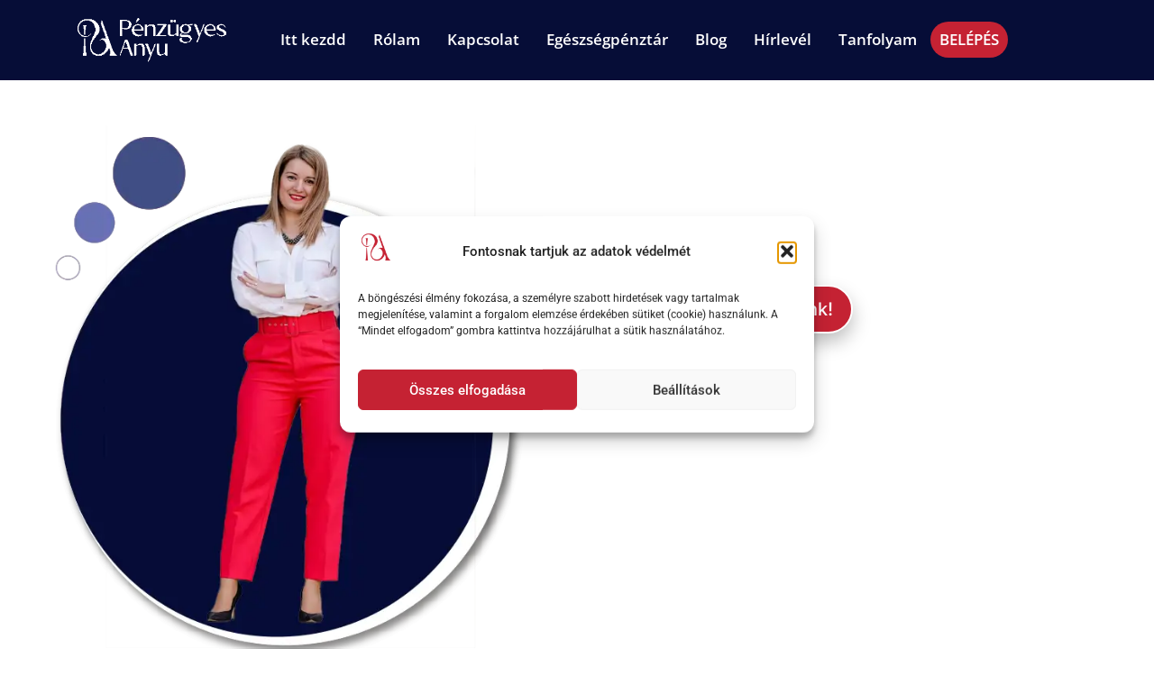

--- FILE ---
content_type: text/html; charset=UTF-8
request_url: https://penzugyesanyu.hu/rolam/
body_size: 28363
content:
<!doctype html>
<html lang="hu">
<head>
	<meta charset="UTF-8">
	<meta name="viewport" content="width=device-width, initial-scale=1">
	<link rel="profile" href="https://gmpg.org/xfn/11">
	<meta name='robots' content='index, follow, max-image-preview:large, max-snippet:-1, max-video-preview:-1' />

	<!-- This site is optimized with the Yoast SEO Premium plugin v26.2 (Yoast SEO v26.6) - https://yoast.com/wordpress/plugins/seo/ -->
	<title>Rólam - PénzügyesAnyu</title><link rel="preload" href="https://penzugyesanyu.hu//wp-content/uploads/2025/06/PenzugyesAnyu_Dr-Szilagyi-Nemeth-Lilla-optimized.webp" as="image"><link rel="preload" href="https://penzugyesanyu.hu/wp-content/uploads/2025/02/cropped-PenzugyesAnyu_white_landscape.png" as="image" fetchpriority="high"><link rel="preload" href="https://penzugyesanyu.hu/wp-content/uploads/2025/02/penzugyes-anyurol.webp" as="image" imagesrcset="https://penzugyesanyu.hu/wp-content/uploads/2025/02/penzugyes-anyurol.webp 610w, https://penzugyesanyu.hu/wp-content/uploads/2025/02/penzugyes-anyurol-265x300.webp 265w, https://penzugyesanyu.hu/wp-content/uploads/2025/02/penzugyes-anyurol-480x543.webp 480w" imagesizes="(max-width: 610px) 100vw, 610px" fetchpriority="high"><link rel="preload" href="https://penzugyesanyu.hu/wp-content/uploads/2025/02/penzugyesanyurol-897x1024.webp" as="image" imagesrcset="https://penzugyesanyu.hu/wp-content/uploads/2025/02/penzugyesanyurol-897x1024.webp 897w, https://penzugyesanyu.hu/wp-content/uploads/2025/02/penzugyesanyurol-263x300.webp 263w, https://penzugyesanyu.hu/wp-content/uploads/2025/02/penzugyesanyurol-768x877.webp 768w, https://penzugyesanyu.hu/wp-content/uploads/2025/02/penzugyesanyurol-980x1119.webp 980w, https://penzugyesanyu.hu/wp-content/uploads/2025/02/penzugyesanyurol-480x548.webp 480w, https://penzugyesanyu.hu/wp-content/uploads/2025/02/penzugyesanyurol.webp 1025w" imagesizes="(max-width: 800px) 100vw, 800px" fetchpriority="high"><link rel="preload" href="https://penzugyesanyu.hu/wp-content/uploads/2025/10/VPA8476-683x1024.jpg" as="image" imagesrcset="https://penzugyesanyu.hu/wp-content/uploads/2025/10/VPA8476-683x1024.jpg 683w, https://penzugyesanyu.hu/wp-content/uploads/2025/10/VPA8476-200x300.jpg 200w, https://penzugyesanyu.hu/wp-content/uploads/2025/10/VPA8476-768x1152.jpg 768w, https://penzugyesanyu.hu/wp-content/uploads/2025/10/VPA8476-1024x1536.jpg 1024w, https://penzugyesanyu.hu/wp-content/uploads/2025/10/VPA8476.jpg 1280w" imagesizes="(max-width: 683px) 100vw, 683px" fetchpriority="high"><link rel="preload" href="https://penzugyesanyu.hu/wp-content/uploads/2025/02/dr-szilagyi-nemeth-lilla-1024x681.webp" as="image" imagesrcset="https://penzugyesanyu.hu/wp-content/uploads/2025/02/dr-szilagyi-nemeth-lilla-1024x681.webp 1024w, https://penzugyesanyu.hu/wp-content/uploads/2025/02/dr-szilagyi-nemeth-lilla-300x200.webp 300w, https://penzugyesanyu.hu/wp-content/uploads/2025/02/dr-szilagyi-nemeth-lilla-768x511.webp 768w, https://penzugyesanyu.hu/wp-content/uploads/2025/02/dr-szilagyi-nemeth-lilla-1080x719.webp 1080w, https://penzugyesanyu.hu/wp-content/uploads/2025/02/dr-szilagyi-nemeth-lilla-980x652.webp 980w, https://penzugyesanyu.hu/wp-content/uploads/2025/02/dr-szilagyi-nemeth-lilla-480x319.webp 480w, https://penzugyesanyu.hu/wp-content/uploads/2025/02/dr-szilagyi-nemeth-lilla.webp 1154w" imagesizes="(max-width: 800px) 100vw, 800px" fetchpriority="high"><link rel="preload" href="https://penzugyesanyu.hu/wp-content/cache/perfmatters/penzugyesanyu.hu/css/page-1081.used.css?ver=1762346197" as="style" /><link rel="stylesheet" id="perfmatters-used-css" href="https://penzugyesanyu.hu/wp-content/cache/perfmatters/penzugyesanyu.hu/css/page-1081.used.css?ver=1762346197" media="all" />
	<link rel="canonical" href="https://penzugyesanyu.hu/rolam/" />
	<meta property="og:locale" content="hu_HU" />
	<meta property="og:type" content="article" />
	<meta property="og:title" content="Rólam" />
	<meta property="og:description" content="PénzügyesAnyu vagyok! Ismerj meg jobban! Már ismerlek Lilla, beszéljünk! Ki az a dr. Szilágyi-Németh Lilla? Dr. Szilágyi-Németh Lilla vagyok, jogász, pénzügyi feminista és a PénzügyesAnyu alapítója. Anya, feleség és nő – hiszem, hogy mindhárom szerep ereje bennem van, és mindegyikből tudok meríteni a munkámhoz. Én a pénzügyekről nőknek kommunikálok. Ez mindig érdekes reakciókat vált ki: [&hellip;]" />
	<meta property="og:url" content="https://penzugyesanyu.hu/rolam/" />
	<meta property="og:site_name" content="PénzügyesAnyu" />
	<meta property="article:modified_time" content="2025-10-03T11:37:31+00:00" />
	<meta property="og:image" content="https://penzugyesanyu.hu/wp-content/uploads/2023/02/rolam-oldal-kep.png" />
	<meta property="og:image:width" content="1640" />
	<meta property="og:image:height" content="856" />
	<meta property="og:image:type" content="image/png" />
	<meta name="twitter:card" content="summary_large_image" />
	<meta name="twitter:label1" content="Becsült olvasási idő" />
	<meta name="twitter:data1" content="2 perc" />
	<script type="application/ld+json" class="yoast-schema-graph">{"@context":"https://schema.org","@graph":[{"@type":"WebPage","@id":"https://penzugyesanyu.hu/rolam/","url":"https://penzugyesanyu.hu/rolam/","name":"Rólam - PénzügyesAnyu","isPartOf":{"@id":"https://penzugyesanyu.hu/#website"},"primaryImageOfPage":{"@id":"https://penzugyesanyu.hu/rolam/#primaryimage"},"image":{"@id":"https://penzugyesanyu.hu/rolam/#primaryimage"},"thumbnailUrl":"https://penzugyesanyu.hu/wp-content/uploads/2025/02/penzugyes-anyurol.webp","datePublished":"2022-06-10T09:16:31+00:00","dateModified":"2025-10-03T11:37:31+00:00","breadcrumb":{"@id":"https://penzugyesanyu.hu/rolam/#breadcrumb"},"inLanguage":"hu","potentialAction":[{"@type":"ReadAction","target":["https://penzugyesanyu.hu/rolam/"]}]},{"@type":"ImageObject","inLanguage":"hu","@id":"https://penzugyesanyu.hu/rolam/#primaryimage","url":"https://penzugyesanyu.hu/wp-content/uploads/2025/02/penzugyes-anyurol.webp","contentUrl":"https://penzugyesanyu.hu/wp-content/uploads/2025/02/penzugyes-anyurol.webp","width":610,"height":690},{"@type":"BreadcrumbList","@id":"https://penzugyesanyu.hu/rolam/#breadcrumb","itemListElement":[{"@type":"ListItem","position":1,"name":"Kezdőlap","item":"https://penzugyesanyu.hu/"},{"@type":"ListItem","position":2,"name":"Rólam"}]},{"@type":"WebSite","@id":"https://penzugyesanyu.hu/#website","url":"https://penzugyesanyu.hu/","name":"PénzügyesAnyu","description":"A pénzügyeid szakértője","publisher":{"@id":"https://penzugyesanyu.hu/#organization"},"potentialAction":[{"@type":"SearchAction","target":{"@type":"EntryPoint","urlTemplate":"https://penzugyesanyu.hu/?s={search_term_string}"},"query-input":{"@type":"PropertyValueSpecification","valueRequired":true,"valueName":"search_term_string"}}],"inLanguage":"hu"},{"@type":"Organization","@id":"https://penzugyesanyu.hu/#organization","name":"PénzügyesAnyu","url":"https://penzugyesanyu.hu/","logo":{"@type":"ImageObject","inLanguage":"hu","@id":"https://penzugyesanyu.hu/#/schema/logo/image/","url":"https://penzugyesanyu.hu/wp-content/uploads/2025/02/cropped-PenzugyesAnyu_white_landscape.png","contentUrl":"https://penzugyesanyu.hu/wp-content/uploads/2025/02/cropped-PenzugyesAnyu_white_landscape.png","width":250,"height":74,"caption":"PénzügyesAnyu"},"image":{"@id":"https://penzugyesanyu.hu/#/schema/logo/image/"}}]}</script>
	<!-- / Yoast SEO Premium plugin. -->


<script type="f7856714ef51b4db84dd0e7a-application/javascript" id='pys-version-script'>console.log('PixelYourSite PRO version 12.0.1');</script>
<link rel="alternate" type="application/rss+xml" title="PénzügyesAnyu &raquo; hírcsatorna" href="https://penzugyesanyu.hu/feed/" />
<link rel="alternate" type="application/rss+xml" title="PénzügyesAnyu &raquo; hozzászólás hírcsatorna" href="https://penzugyesanyu.hu/comments/feed/" />
<link rel="alternate" title="oEmbed (JSON)" type="application/json+oembed" href="https://penzugyesanyu.hu/wp-json/oembed/1.0/embed?url=https%3A%2F%2Fpenzugyesanyu.hu%2Frolam%2F" />
<link rel="alternate" title="oEmbed (XML)" type="text/xml+oembed" href="https://penzugyesanyu.hu/wp-json/oembed/1.0/embed?url=https%3A%2F%2Fpenzugyesanyu.hu%2Frolam%2F&#038;format=xml" />
<style id='wp-img-auto-sizes-contain-inline-css'>
img:is([sizes=auto i],[sizes^="auto," i]){contain-intrinsic-size:3000px 1500px}
/*# sourceURL=wp-img-auto-sizes-contain-inline-css */
</style>

<style id='global-styles-inline-css'>
:root{--wp--preset--aspect-ratio--square: 1;--wp--preset--aspect-ratio--4-3: 4/3;--wp--preset--aspect-ratio--3-4: 3/4;--wp--preset--aspect-ratio--3-2: 3/2;--wp--preset--aspect-ratio--2-3: 2/3;--wp--preset--aspect-ratio--16-9: 16/9;--wp--preset--aspect-ratio--9-16: 9/16;--wp--preset--color--black: #000000;--wp--preset--color--cyan-bluish-gray: #abb8c3;--wp--preset--color--white: #ffffff;--wp--preset--color--pale-pink: #f78da7;--wp--preset--color--vivid-red: #cf2e2e;--wp--preset--color--luminous-vivid-orange: #ff6900;--wp--preset--color--luminous-vivid-amber: #fcb900;--wp--preset--color--light-green-cyan: #7bdcb5;--wp--preset--color--vivid-green-cyan: #00d084;--wp--preset--color--pale-cyan-blue: #8ed1fc;--wp--preset--color--vivid-cyan-blue: #0693e3;--wp--preset--color--vivid-purple: #9b51e0;--wp--preset--gradient--vivid-cyan-blue-to-vivid-purple: linear-gradient(135deg,rgb(6,147,227) 0%,rgb(155,81,224) 100%);--wp--preset--gradient--light-green-cyan-to-vivid-green-cyan: linear-gradient(135deg,rgb(122,220,180) 0%,rgb(0,208,130) 100%);--wp--preset--gradient--luminous-vivid-amber-to-luminous-vivid-orange: linear-gradient(135deg,rgb(252,185,0) 0%,rgb(255,105,0) 100%);--wp--preset--gradient--luminous-vivid-orange-to-vivid-red: linear-gradient(135deg,rgb(255,105,0) 0%,rgb(207,46,46) 100%);--wp--preset--gradient--very-light-gray-to-cyan-bluish-gray: linear-gradient(135deg,rgb(238,238,238) 0%,rgb(169,184,195) 100%);--wp--preset--gradient--cool-to-warm-spectrum: linear-gradient(135deg,rgb(74,234,220) 0%,rgb(151,120,209) 20%,rgb(207,42,186) 40%,rgb(238,44,130) 60%,rgb(251,105,98) 80%,rgb(254,248,76) 100%);--wp--preset--gradient--blush-light-purple: linear-gradient(135deg,rgb(255,206,236) 0%,rgb(152,150,240) 100%);--wp--preset--gradient--blush-bordeaux: linear-gradient(135deg,rgb(254,205,165) 0%,rgb(254,45,45) 50%,rgb(107,0,62) 100%);--wp--preset--gradient--luminous-dusk: linear-gradient(135deg,rgb(255,203,112) 0%,rgb(199,81,192) 50%,rgb(65,88,208) 100%);--wp--preset--gradient--pale-ocean: linear-gradient(135deg,rgb(255,245,203) 0%,rgb(182,227,212) 50%,rgb(51,167,181) 100%);--wp--preset--gradient--electric-grass: linear-gradient(135deg,rgb(202,248,128) 0%,rgb(113,206,126) 100%);--wp--preset--gradient--midnight: linear-gradient(135deg,rgb(2,3,129) 0%,rgb(40,116,252) 100%);--wp--preset--font-size--small: 13px;--wp--preset--font-size--medium: 20px;--wp--preset--font-size--large: 36px;--wp--preset--font-size--x-large: 42px;--wp--preset--spacing--20: 0.44rem;--wp--preset--spacing--30: 0.67rem;--wp--preset--spacing--40: 1rem;--wp--preset--spacing--50: 1.5rem;--wp--preset--spacing--60: 2.25rem;--wp--preset--spacing--70: 3.38rem;--wp--preset--spacing--80: 5.06rem;--wp--preset--shadow--natural: 6px 6px 9px rgba(0, 0, 0, 0.2);--wp--preset--shadow--deep: 12px 12px 50px rgba(0, 0, 0, 0.4);--wp--preset--shadow--sharp: 6px 6px 0px rgba(0, 0, 0, 0.2);--wp--preset--shadow--outlined: 6px 6px 0px -3px rgb(255, 255, 255), 6px 6px rgb(0, 0, 0);--wp--preset--shadow--crisp: 6px 6px 0px rgb(0, 0, 0);}:root { --wp--style--global--content-size: 800px;--wp--style--global--wide-size: 1200px; }:where(body) { margin: 0; }.wp-site-blocks > .alignleft { float: left; margin-right: 2em; }.wp-site-blocks > .alignright { float: right; margin-left: 2em; }.wp-site-blocks > .aligncenter { justify-content: center; margin-left: auto; margin-right: auto; }:where(.wp-site-blocks) > * { margin-block-start: 24px; margin-block-end: 0; }:where(.wp-site-blocks) > :first-child { margin-block-start: 0; }:where(.wp-site-blocks) > :last-child { margin-block-end: 0; }:root { --wp--style--block-gap: 24px; }:root :where(.is-layout-flow) > :first-child{margin-block-start: 0;}:root :where(.is-layout-flow) > :last-child{margin-block-end: 0;}:root :where(.is-layout-flow) > *{margin-block-start: 24px;margin-block-end: 0;}:root :where(.is-layout-constrained) > :first-child{margin-block-start: 0;}:root :where(.is-layout-constrained) > :last-child{margin-block-end: 0;}:root :where(.is-layout-constrained) > *{margin-block-start: 24px;margin-block-end: 0;}:root :where(.is-layout-flex){gap: 24px;}:root :where(.is-layout-grid){gap: 24px;}.is-layout-flow > .alignleft{float: left;margin-inline-start: 0;margin-inline-end: 2em;}.is-layout-flow > .alignright{float: right;margin-inline-start: 2em;margin-inline-end: 0;}.is-layout-flow > .aligncenter{margin-left: auto !important;margin-right: auto !important;}.is-layout-constrained > .alignleft{float: left;margin-inline-start: 0;margin-inline-end: 2em;}.is-layout-constrained > .alignright{float: right;margin-inline-start: 2em;margin-inline-end: 0;}.is-layout-constrained > .aligncenter{margin-left: auto !important;margin-right: auto !important;}.is-layout-constrained > :where(:not(.alignleft):not(.alignright):not(.alignfull)){max-width: var(--wp--style--global--content-size);margin-left: auto !important;margin-right: auto !important;}.is-layout-constrained > .alignwide{max-width: var(--wp--style--global--wide-size);}body .is-layout-flex{display: flex;}.is-layout-flex{flex-wrap: wrap;align-items: center;}.is-layout-flex > :is(*, div){margin: 0;}body .is-layout-grid{display: grid;}.is-layout-grid > :is(*, div){margin: 0;}body{padding-top: 0px;padding-right: 0px;padding-bottom: 0px;padding-left: 0px;}a:where(:not(.wp-element-button)){text-decoration: underline;}:root :where(.wp-element-button, .wp-block-button__link){background-color: #32373c;border-width: 0;color: #fff;font-family: inherit;font-size: inherit;font-style: inherit;font-weight: inherit;letter-spacing: inherit;line-height: inherit;padding-top: calc(0.667em + 2px);padding-right: calc(1.333em + 2px);padding-bottom: calc(0.667em + 2px);padding-left: calc(1.333em + 2px);text-decoration: none;text-transform: inherit;}.has-black-color{color: var(--wp--preset--color--black) !important;}.has-cyan-bluish-gray-color{color: var(--wp--preset--color--cyan-bluish-gray) !important;}.has-white-color{color: var(--wp--preset--color--white) !important;}.has-pale-pink-color{color: var(--wp--preset--color--pale-pink) !important;}.has-vivid-red-color{color: var(--wp--preset--color--vivid-red) !important;}.has-luminous-vivid-orange-color{color: var(--wp--preset--color--luminous-vivid-orange) !important;}.has-luminous-vivid-amber-color{color: var(--wp--preset--color--luminous-vivid-amber) !important;}.has-light-green-cyan-color{color: var(--wp--preset--color--light-green-cyan) !important;}.has-vivid-green-cyan-color{color: var(--wp--preset--color--vivid-green-cyan) !important;}.has-pale-cyan-blue-color{color: var(--wp--preset--color--pale-cyan-blue) !important;}.has-vivid-cyan-blue-color{color: var(--wp--preset--color--vivid-cyan-blue) !important;}.has-vivid-purple-color{color: var(--wp--preset--color--vivid-purple) !important;}.has-black-background-color{background-color: var(--wp--preset--color--black) !important;}.has-cyan-bluish-gray-background-color{background-color: var(--wp--preset--color--cyan-bluish-gray) !important;}.has-white-background-color{background-color: var(--wp--preset--color--white) !important;}.has-pale-pink-background-color{background-color: var(--wp--preset--color--pale-pink) !important;}.has-vivid-red-background-color{background-color: var(--wp--preset--color--vivid-red) !important;}.has-luminous-vivid-orange-background-color{background-color: var(--wp--preset--color--luminous-vivid-orange) !important;}.has-luminous-vivid-amber-background-color{background-color: var(--wp--preset--color--luminous-vivid-amber) !important;}.has-light-green-cyan-background-color{background-color: var(--wp--preset--color--light-green-cyan) !important;}.has-vivid-green-cyan-background-color{background-color: var(--wp--preset--color--vivid-green-cyan) !important;}.has-pale-cyan-blue-background-color{background-color: var(--wp--preset--color--pale-cyan-blue) !important;}.has-vivid-cyan-blue-background-color{background-color: var(--wp--preset--color--vivid-cyan-blue) !important;}.has-vivid-purple-background-color{background-color: var(--wp--preset--color--vivid-purple) !important;}.has-black-border-color{border-color: var(--wp--preset--color--black) !important;}.has-cyan-bluish-gray-border-color{border-color: var(--wp--preset--color--cyan-bluish-gray) !important;}.has-white-border-color{border-color: var(--wp--preset--color--white) !important;}.has-pale-pink-border-color{border-color: var(--wp--preset--color--pale-pink) !important;}.has-vivid-red-border-color{border-color: var(--wp--preset--color--vivid-red) !important;}.has-luminous-vivid-orange-border-color{border-color: var(--wp--preset--color--luminous-vivid-orange) !important;}.has-luminous-vivid-amber-border-color{border-color: var(--wp--preset--color--luminous-vivid-amber) !important;}.has-light-green-cyan-border-color{border-color: var(--wp--preset--color--light-green-cyan) !important;}.has-vivid-green-cyan-border-color{border-color: var(--wp--preset--color--vivid-green-cyan) !important;}.has-pale-cyan-blue-border-color{border-color: var(--wp--preset--color--pale-cyan-blue) !important;}.has-vivid-cyan-blue-border-color{border-color: var(--wp--preset--color--vivid-cyan-blue) !important;}.has-vivid-purple-border-color{border-color: var(--wp--preset--color--vivid-purple) !important;}.has-vivid-cyan-blue-to-vivid-purple-gradient-background{background: var(--wp--preset--gradient--vivid-cyan-blue-to-vivid-purple) !important;}.has-light-green-cyan-to-vivid-green-cyan-gradient-background{background: var(--wp--preset--gradient--light-green-cyan-to-vivid-green-cyan) !important;}.has-luminous-vivid-amber-to-luminous-vivid-orange-gradient-background{background: var(--wp--preset--gradient--luminous-vivid-amber-to-luminous-vivid-orange) !important;}.has-luminous-vivid-orange-to-vivid-red-gradient-background{background: var(--wp--preset--gradient--luminous-vivid-orange-to-vivid-red) !important;}.has-very-light-gray-to-cyan-bluish-gray-gradient-background{background: var(--wp--preset--gradient--very-light-gray-to-cyan-bluish-gray) !important;}.has-cool-to-warm-spectrum-gradient-background{background: var(--wp--preset--gradient--cool-to-warm-spectrum) !important;}.has-blush-light-purple-gradient-background{background: var(--wp--preset--gradient--blush-light-purple) !important;}.has-blush-bordeaux-gradient-background{background: var(--wp--preset--gradient--blush-bordeaux) !important;}.has-luminous-dusk-gradient-background{background: var(--wp--preset--gradient--luminous-dusk) !important;}.has-pale-ocean-gradient-background{background: var(--wp--preset--gradient--pale-ocean) !important;}.has-electric-grass-gradient-background{background: var(--wp--preset--gradient--electric-grass) !important;}.has-midnight-gradient-background{background: var(--wp--preset--gradient--midnight) !important;}.has-small-font-size{font-size: var(--wp--preset--font-size--small) !important;}.has-medium-font-size{font-size: var(--wp--preset--font-size--medium) !important;}.has-large-font-size{font-size: var(--wp--preset--font-size--large) !important;}.has-x-large-font-size{font-size: var(--wp--preset--font-size--x-large) !important;}
:root :where(.wp-block-pullquote){font-size: 1.5em;line-height: 1.6;}
/*# sourceURL=global-styles-inline-css */
</style>
<script src="/cdn-cgi/scripts/7d0fa10a/cloudflare-static/rocket-loader.min.js" data-cf-settings="f7856714ef51b4db84dd0e7a-|49"></script><link data-optimized="1" rel="stylesheet" id="cmplz-general-css" href="https://penzugyesanyu.hu/wp-content/litespeed/css/c36e3420de82201333e7ad38ef6a2a4b.css?ver=a2a4b" media="print" onload="this.media=&#039;all&#039;;this.onload=null;">
<script src="/cdn-cgi/scripts/7d0fa10a/cloudflare-static/rocket-loader.min.js" data-cf-settings="f7856714ef51b4db84dd0e7a-|49"></script><link data-optimized="1" rel="stylesheet" id="parent-style-css" href="https://penzugyesanyu.hu/wp-content/litespeed/css/8ab3347110ba02d2febae408bd521fb8.css?ver=21fb8" media="print" onload="this.media=&#039;all&#039;;this.onload=null;">
<script src="/cdn-cgi/scripts/7d0fa10a/cloudflare-static/rocket-loader.min.js" data-cf-settings="f7856714ef51b4db84dd0e7a-|49"></script><link data-optimized="1" rel="stylesheet" id="child-style-css" href="https://penzugyesanyu.hu/wp-content/litespeed/css/1ccad8038458554cd899ca33fd13bc61.css?ver=3bc61" media="print" onload="this.media=&#039;all&#039;;this.onload=null;">
<script src="/cdn-cgi/scripts/7d0fa10a/cloudflare-static/rocket-loader.min.js" data-cf-settings="f7856714ef51b4db84dd0e7a-|49"></script><link data-optimized="1" rel="stylesheet" id="hello-elementor-css" href="https://penzugyesanyu.hu/wp-content/litespeed/css/becb582f8227a436e7dddd12bbd6eb65.css?ver=6eb65" media="print" onload="this.media=&#039;all&#039;;this.onload=null;">
<script src="/cdn-cgi/scripts/7d0fa10a/cloudflare-static/rocket-loader.min.js" data-cf-settings="f7856714ef51b4db84dd0e7a-|49"></script><link data-optimized="1" rel="stylesheet" id="hello-elementor-theme-style-css" href="https://penzugyesanyu.hu/wp-content/litespeed/css/c2d768cbfebda6b6de806f482b682055.css?ver=82055" media="print" onload="this.media=&#039;all&#039;;this.onload=null;">
<script src="/cdn-cgi/scripts/7d0fa10a/cloudflare-static/rocket-loader.min.js" data-cf-settings="f7856714ef51b4db84dd0e7a-|49"></script><link data-optimized="1" rel="stylesheet" id="hello-elementor-header-footer-css" href="https://penzugyesanyu.hu/wp-content/litespeed/css/704fc0b65731c10618342d7bc3e3e583.css?ver=3e583" media="print" onload="this.media=&#039;all&#039;;this.onload=null;">
<script src="/cdn-cgi/scripts/7d0fa10a/cloudflare-static/rocket-loader.min.js" data-cf-settings="f7856714ef51b4db84dd0e7a-|49"></script><link data-optimized="1" rel="stylesheet" id="elementor-frontend-css" href="https://penzugyesanyu.hu/wp-content/litespeed/css/aa4e946f7fec1b223cde05c7528c4bbd.css?ver=c4bbd" media="print" onload="this.media=&#039;all&#039;;this.onload=null;">
<script src="/cdn-cgi/scripts/7d0fa10a/cloudflare-static/rocket-loader.min.js" data-cf-settings="f7856714ef51b4db84dd0e7a-|49"></script><link data-optimized="1" rel="stylesheet" id="elementor-post-3895-css" href="https://penzugyesanyu.hu/wp-content/litespeed/css/59afb0f582215e03d3efee68fa8d7970.css?ver=d7970" media="print" onload="this.media=&#039;all&#039;;this.onload=null;">
<script src="/cdn-cgi/scripts/7d0fa10a/cloudflare-static/rocket-loader.min.js" data-cf-settings="f7856714ef51b4db84dd0e7a-|49"></script><link data-optimized="1" rel="stylesheet" id="widget-image-css" href="https://penzugyesanyu.hu/wp-content/litespeed/css/02e4cd8fcfde9634688630e5c0cbb7a2.css?ver=bb7a2" media="print" onload="this.media=&#039;all&#039;;this.onload=null;">
<script src="/cdn-cgi/scripts/7d0fa10a/cloudflare-static/rocket-loader.min.js" data-cf-settings="f7856714ef51b4db84dd0e7a-|49"></script><link data-optimized="1" rel="stylesheet" id="widget-nav-menu-css" href="https://penzugyesanyu.hu/wp-content/litespeed/css/f217c6f7ab6e727690233da2ee5e64a5.css?ver=e64a5" media="print" onload="this.media=&#039;all&#039;;this.onload=null;">
<script src="/cdn-cgi/scripts/7d0fa10a/cloudflare-static/rocket-loader.min.js" data-cf-settings="f7856714ef51b4db84dd0e7a-|49"></script><link data-optimized="1" rel="stylesheet" id="widget-heading-css" href="https://penzugyesanyu.hu/wp-content/litespeed/css/d694aeb35616e5399611acdce3f23d05.css?ver=23d05" media="print" onload="this.media=&#039;all&#039;;this.onload=null;">
<script src="/cdn-cgi/scripts/7d0fa10a/cloudflare-static/rocket-loader.min.js" data-cf-settings="f7856714ef51b4db84dd0e7a-|49"></script><link data-optimized="1" rel="stylesheet" id="widget-social-icons-css" href="https://penzugyesanyu.hu/wp-content/litespeed/css/54876ec9c0908b9eb99b40dda7a6a9fd.css?ver=6a9fd" media="print" onload="this.media=&#039;all&#039;;this.onload=null;">
<script src="/cdn-cgi/scripts/7d0fa10a/cloudflare-static/rocket-loader.min.js" data-cf-settings="f7856714ef51b4db84dd0e7a-|49"></script><link data-optimized="1" rel="stylesheet" id="e-apple-webkit-css" href="https://penzugyesanyu.hu/wp-content/litespeed/css/d32291821aee39ef74ea3ccb28253ad4.css?ver=53ad4" media="print" onload="this.media=&#039;all&#039;;this.onload=null;">
<script src="/cdn-cgi/scripts/7d0fa10a/cloudflare-static/rocket-loader.min.js" data-cf-settings="f7856714ef51b4db84dd0e7a-|49"></script><link data-optimized="1" rel="stylesheet" id="widget-icon-list-css" href="https://penzugyesanyu.hu/wp-content/litespeed/css/c7d876a7262a6866095a864ecd406b86.css?ver=06b86" media="print" onload="this.media=&#039;all&#039;;this.onload=null;">
<script src="/cdn-cgi/scripts/7d0fa10a/cloudflare-static/rocket-loader.min.js" data-cf-settings="f7856714ef51b4db84dd0e7a-|49"></script><link data-optimized="1" rel="stylesheet" id="swiper-css" href="https://penzugyesanyu.hu/wp-content/litespeed/css/e66d3e4754ee7dbfbfa3e0f43e0a3a4f.css?ver=a3a4f" media="print" onload="this.media=&#039;all&#039;;this.onload=null;">
<script src="/cdn-cgi/scripts/7d0fa10a/cloudflare-static/rocket-loader.min.js" data-cf-settings="f7856714ef51b4db84dd0e7a-|49"></script><link data-optimized="1" rel="stylesheet" id="e-swiper-css" href="https://penzugyesanyu.hu/wp-content/litespeed/css/c86edc8e612e16a93667c1c7454e8f8f.css?ver=e8f8f" media="print" onload="this.media=&#039;all&#039;;this.onload=null;">
<script src="/cdn-cgi/scripts/7d0fa10a/cloudflare-static/rocket-loader.min.js" data-cf-settings="f7856714ef51b4db84dd0e7a-|49"></script><link data-optimized="1" rel="stylesheet" id="widget-gallery-css" href="https://penzugyesanyu.hu/wp-content/litespeed/css/e5f2722cd1d3e1be9dcd6185cbb54ec7.css?ver=54ec7" media="print" onload="this.media=&#039;all&#039;;this.onload=null;">
<script src="/cdn-cgi/scripts/7d0fa10a/cloudflare-static/rocket-loader.min.js" data-cf-settings="f7856714ef51b4db84dd0e7a-|49"></script><link data-optimized="1" rel="stylesheet" id="elementor-gallery-css" href="https://penzugyesanyu.hu/wp-content/litespeed/css/fd474edf6a1f99d0e63aeb2a2f05d23a.css?ver=5d23a" media="print" onload="this.media=&#039;all&#039;;this.onload=null;">
<script src="/cdn-cgi/scripts/7d0fa10a/cloudflare-static/rocket-loader.min.js" data-cf-settings="f7856714ef51b4db84dd0e7a-|49"></script><link data-optimized="1" rel="stylesheet" id="e-transitions-css" href="https://penzugyesanyu.hu/wp-content/litespeed/css/433b3f24f1c419b31168a22e6e5fdf1e.css?ver=fdf1e" media="print" onload="this.media=&#039;all&#039;;this.onload=null;">
<script src="/cdn-cgi/scripts/7d0fa10a/cloudflare-static/rocket-loader.min.js" data-cf-settings="f7856714ef51b4db84dd0e7a-|49"></script><link data-optimized="1" rel="stylesheet" id="elementor-post-1081-css" href="https://penzugyesanyu.hu/wp-content/litespeed/css/737d5516dea7721da26ca564688299d0.css?ver=299d0" media="print" onload="this.media=&#039;all&#039;;this.onload=null;">
<script src="/cdn-cgi/scripts/7d0fa10a/cloudflare-static/rocket-loader.min.js" data-cf-settings="f7856714ef51b4db84dd0e7a-|49"></script><link data-optimized="1" rel="stylesheet" id="elementor-post-4143-css" href="https://penzugyesanyu.hu/wp-content/litespeed/css/37daac820c6544c3b8c9c9b342956aec.css?ver=56aec" media="print" onload="this.media=&#039;all&#039;;this.onload=null;">
<script src="/cdn-cgi/scripts/7d0fa10a/cloudflare-static/rocket-loader.min.js" data-cf-settings="f7856714ef51b4db84dd0e7a-|49"></script><link data-optimized="1" rel="stylesheet" id="elementor-post-4148-css" href="https://penzugyesanyu.hu/wp-content/litespeed/css/cdb75cf811d69a97a1452d376eb4cfd3.css?ver=4cfd3" media="print" onload="this.media=&#039;all&#039;;this.onload=null;">
<script src="/cdn-cgi/scripts/7d0fa10a/cloudflare-static/rocket-loader.min.js" data-cf-settings="f7856714ef51b4db84dd0e7a-|49"></script><link data-optimized="1" rel="stylesheet" id="eael-general-css" href="https://penzugyesanyu.hu/wp-content/litespeed/css/aac31d79f82dc9b276f917fae0956c52.css?ver=56c52" media="print" onload="this.media=&#039;all&#039;;this.onload=null;">
<script src="/cdn-cgi/scripts/7d0fa10a/cloudflare-static/rocket-loader.min.js" data-cf-settings="f7856714ef51b4db84dd0e7a-|49"></script><link data-optimized="1" rel="stylesheet" id="elementor-gf-local-marcellus-css" href="https://penzugyesanyu.hu/wp-content/litespeed/css/5cb04175fb5381657ec0e90ba855b70a.css?ver=5b70a" media="print" onload="this.media=&#039;all&#039;;this.onload=null;">
<script src="/cdn-cgi/scripts/7d0fa10a/cloudflare-static/rocket-loader.min.js" data-cf-settings="f7856714ef51b4db84dd0e7a-|49"></script><link data-optimized="1" rel="stylesheet" id="elementor-gf-local-dmsans-css" href="https://penzugyesanyu.hu/wp-content/litespeed/css/185db8a6703089171aef31a1c6799d43.css?ver=99d43" media="print" onload="this.media=&#039;all&#039;;this.onload=null;">
<script src="/cdn-cgi/scripts/7d0fa10a/cloudflare-static/rocket-loader.min.js" data-cf-settings="f7856714ef51b4db84dd0e7a-|49"></script><link data-optimized="1" rel="stylesheet" id="elementor-gf-local-roboto-css" href="https://penzugyesanyu.hu/wp-content/litespeed/css/fbe1ec4cd132baa8fd9fc2d1ae0b07f2.css?ver=b07f2" media="print" onload="this.media=&#039;all&#039;;this.onload=null;">
<script src="/cdn-cgi/scripts/7d0fa10a/cloudflare-static/rocket-loader.min.js" data-cf-settings="f7856714ef51b4db84dd0e7a-|49"></script><link data-optimized="1" rel="stylesheet" id="elementor-gf-local-inter-css" href="https://penzugyesanyu.hu/wp-content/litespeed/css/2fe674fa380ab84e9f523a79f2eec92a.css?ver=ec92a" media="print" onload="this.media=&#039;all&#039;;this.onload=null;">
<script src="/cdn-cgi/scripts/7d0fa10a/cloudflare-static/rocket-loader.min.js" data-cf-settings="f7856714ef51b4db84dd0e7a-|49"></script><link data-optimized="1" rel="stylesheet" id="elementor-gf-local-opensans-css" href="https://penzugyesanyu.hu/wp-content/litespeed/css/96dd03ba4d24db249e8dcae4d9811ba7.css?ver=11ba7" media="print" onload="this.media=&#039;all&#039;;this.onload=null;">
<script src="/cdn-cgi/scripts/7d0fa10a/cloudflare-static/rocket-loader.min.js" data-cf-settings="f7856714ef51b4db84dd0e7a-|49"></script><link data-optimized="1" rel="stylesheet" id="elementor-gf-local-archivoblack-css" href="https://penzugyesanyu.hu/wp-content/litespeed/css/738df643dedbf7583615469bbdd9e196.css?ver=9e196" media="print" onload="this.media=&#039;all&#039;;this.onload=null;">
<script data-optimized="1" src="https://penzugyesanyu.hu/wp-content/litespeed/js/87f7c5eef68b768d0d9c9096fa2e2922.js?ver=e2922" id="jquery-core-js" type="f7856714ef51b4db84dd0e7a-text/javascript"></script>
<script data-optimized="1" src="https://penzugyesanyu.hu/wp-content/litespeed/js/5c583dee2ec9c3e8a4680ee0d42222f8.js?ver=222f8" id="jquery-migrate-js" type="f7856714ef51b4db84dd0e7a-text/javascript"></script>
<script data-optimized="1" src="https://penzugyesanyu.hu/wp-content/litespeed/js/59d29571c181b4cdc873492799b134b3.js?ver=134b3" id="js.cookie-js" defer data-deferred="1" type="f7856714ef51b4db84dd0e7a-text/javascript"></script>
<script id="handl-utm-grabber-js-extra" src="[data-uri]" defer type="f7856714ef51b4db84dd0e7a-text/javascript"></script>
<script data-optimized="1" src="https://penzugyesanyu.hu/wp-content/litespeed/js/b2912e8912026b480f887b4d5126597c.js?ver=6597c" id="handl-utm-grabber-js" defer data-deferred="1" type="f7856714ef51b4db84dd0e7a-text/javascript"></script>
<script type="text/plain" data-service="general" data-category="marketing" data-cmplz-src="https://penzugyesanyu.hu/wp-content/plugins/pixelyoursite-pro/dist/scripts/js.cookie-2.1.3.min.js" id="js-cookie-pys-js"></script>
<script type="text/plain" data-service="general" data-category="marketing" data-cmplz-src="https://penzugyesanyu.hu/wp-content/plugins/pixelyoursite-pro/dist/scripts/jquery.bind-first-0.2.3.min.js" id="jquery-bind-first-js"></script>
<script type="text/plain" data-service="general" data-category="marketing" data-cmplz-src="https://penzugyesanyu.hu/wp-content/plugins/pixelyoursite-pro/dist/scripts/tld.min.js" id="js-tld-js"></script>
<script type="text/plain" data-service="general" data-category="marketing" id="pys-js-extra">
var pysOptions = {"staticEvents":{"facebook":{"init_event":[{"delay":0,"type":"static","ajaxFire":false,"name":"PageView","eventID":"66e2dd31-58c4-4b98-92da-92dc96036778","pixelIds":["478577633813302"],"params":{"page_title":"R\u00f3lam","post_type":"page","post_id":1081,"plugin":"PixelYourSite","event_url":"penzugyesanyu.hu/rolam/","user_role":"guest"},"e_id":"init_event","ids":[],"hasTimeWindow":false,"timeWindow":0,"woo_order":"","edd_order":""}]}},"dynamicEvents":[],"triggerEvents":[],"triggerEventTypes":[],"facebook":{"pixelIds":["478577633813302"],"advancedMatchingEnabled":true,"advancedMatching":{"external_id":"dc37366cb5dd4ededfded751565abe0ccd15108ab0ee65754317e33c10bfec01"},"removeMetadata":false,"wooVariableAsSimple":false,"serverApiEnabled":true,"wooCRSendFromServer":false,"send_external_id":true,"enabled_medical":false,"do_not_track_medical_param":["event_url","post_title","page_title","landing_page","content_name","categories","category_name","tags"],"meta_ldu":false},"debug":"","siteUrl":"https://penzugyesanyu.hu","ajaxUrl":"https://penzugyesanyu.hu/wp-admin/admin-ajax.php","ajax_event":"4ed044bb19","trackUTMs":"1","trackTrafficSource":"1","user_id":"0","enable_lading_page_param":"1","cookie_duration":"7","enable_event_day_param":"1","enable_event_month_param":"1","enable_event_time_param":"1","enable_remove_target_url_param":"1","enable_remove_download_url_param":"1","visit_data_model":"first_visit","last_visit_duration":"60","enable_auto_save_advance_matching":"1","enable_success_send_form":"","enable_automatic_events":"","enable_event_video":"1","ajaxForServerEvent":"1","ajaxForServerStaticEvent":"1","send_external_id":"1","external_id_expire":"180","track_cookie_for_subdomains":"1","google_consent_mode":"1","data_persistency":"keep_data","advance_matching_form":{"enable_advance_matching_forms":true,"advance_matching_fn_names":["first_name","first-name","first name","name"],"advance_matching_ln_names":["last_name","last-name","last name"],"advance_matching_tel_names":["phone","tel"],"advance_matching_em_names":[]},"advance_matching_url":{"enable_advance_matching_url":true,"advance_matching_fn_names":[],"advance_matching_ln_names":[],"advance_matching_tel_names":[],"advance_matching_em_names":[]},"track_dynamic_fields":[],"gdpr":{"ajax_enabled":false,"all_disabled_by_api":false,"facebook_disabled_by_api":false,"tiktok_disabled_by_api":false,"analytics_disabled_by_api":false,"google_ads_disabled_by_api":false,"pinterest_disabled_by_api":false,"bing_disabled_by_api":false,"externalID_disabled_by_api":false,"facebook_prior_consent_enabled":true,"tiktok_prior_consent_enabled":true,"analytics_prior_consent_enabled":true,"google_ads_prior_consent_enabled":true,"pinterest_prior_consent_enabled":true,"bing_prior_consent_enabled":true,"cookiebot_integration_enabled":false,"cookiebot_facebook_consent_category":"marketing","cookiebot_tiktok_consent_category":"marketing","cookiebot_analytics_consent_category":"statistics","cookiebot_google_ads_consent_category":"marketing","cookiebot_pinterest_consent_category":"marketing","cookiebot_bing_consent_category":"marketing","cookie_notice_integration_enabled":false,"cookie_law_info_integration_enabled":false,"real_cookie_banner_integration_enabled":false,"consent_magic_integration_enabled":false,"analytics_storage":{"enabled":true,"value":"granted","filter":false},"ad_storage":{"enabled":true,"value":"granted","filter":false},"ad_user_data":{"enabled":true,"value":"granted","filter":false},"ad_personalization":{"enabled":true,"value":"granted","filter":false}},"cookie":{"disabled_all_cookie":false,"disabled_start_session_cookie":false,"disabled_advanced_form_data_cookie":false,"disabled_landing_page_cookie":false,"disabled_first_visit_cookie":false,"disabled_trafficsource_cookie":false,"disabled_utmTerms_cookie":false,"disabled_utmId_cookie":false},"tracking_analytics":{"TrafficSource":"penzugyesanyu.hu","TrafficLanding":"https://kurzus.penzugyesanyu.hu/","TrafficUtms":[],"TrafficUtmsId":[],"userDataEnable":true,"userData":{"emails":[],"phones":[],"addresses":[]},"use_encoding_provided_data":true,"use_multiple_provided_data":true},"GATags":{"ga_datalayer_type":"default","ga_datalayer_name":"dataLayerPYS"},"automatic":{"enable_youtube":true,"enable_vimeo":true,"enable_video":true},"woo":{"enabled":false},"edd":{"enabled":false},"cache_bypass":"1769018070"};
//# sourceURL=pys-js-extra
</script>
<script type="text/plain" data-service="general" data-category="marketing" data-cmplz-src="https://penzugyesanyu.hu/wp-content/plugins/pixelyoursite-pro/dist/scripts/public.js" id="pys-js"></script>
<link rel="https://api.w.org/" href="https://penzugyesanyu.hu/wp-json/" /><link rel="alternate" title="JSON" type="application/json" href="https://penzugyesanyu.hu/wp-json/wp/v2/pages/1081" /><link rel="EditURI" type="application/rsd+xml" title="RSD" href="https://penzugyesanyu.hu/xmlrpc.php?rsd" />

<link rel='shortlink' href='https://penzugyesanyu.hu/?p=1081' />
<script src="https://d1ursyhqs5x9h1.cloudfront.net/sw/scripts/mmutils.min.js" defer data-deferred="1" type="f7856714ef51b4db84dd0e7a-text/javascript"></script>
<script src="[data-uri]" defer type="f7856714ef51b4db84dd0e7a-text/javascript"></script><meta name="ti-site-data" content="eyJyIjoiMToxITc6MSEzMDoxIiwibyI6Imh0dHBzOlwvXC9wZW56dWd5ZXNhbnl1Lmh1XC93cC1hZG1pblwvYWRtaW4tYWpheC5waHA/YWN0aW9uPXRpX29ubGluZV91c2Vyc19nb29nbGUmYW1wO3A9JTJGcm9sYW0lMkYmYW1wO193cG5vbmNlPWM2ZDM2ZTNiMjcifQ==" />			<style>.cmplz-hidden {
					display: none !important;
				}</style><meta name="generator" content="Elementor 3.34.0; features: e_font_icon_svg, additional_custom_breakpoints; settings: css_print_method-external, google_font-enabled, font_display-swap">
<!-- Meta Pixel Code -->
<script src="[data-uri]" defer type="f7856714ef51b4db84dd0e7a-text/javascript"></script>
<noscript><img height="1" width="1" style="display:none"
src="https://www.facebook.com/tr?id=478577633813302&ev=PageView&noscript=1"
/></noscript>
<!-- End Meta Pixel Code -->

<script type="text/plain" data-service="tiktok" data-category="marketing">
		!function (w, d, t) {
		  w.TiktokAnalyticsObject=t;var ttq=w[t]=w[t]||[];ttq.methods=["page","track","identify","instances","debug","on","off","once","ready","alias","group","enableCookie","disableCookie"],ttq.setAndDefer=function(t,e){t[e]=function(){t.push([e].concat(Array.prototype.slice.call(arguments,0)))}};for(var i=0;i<ttq.methods.length;i++)ttq.setAndDefer(ttq,ttq.methods[i]);ttq.instance=function(t){for(var e=ttq._i[t]||[],n=0;n<ttq.methods.length;n++
)ttq.setAndDefer(e,ttq.methods[n]);return e},ttq.load=function(e,n){var i="https://analytics.tiktok.com/i18n/pixel/events.js";ttq._i=ttq._i||{},ttq._i[e]=[],ttq._i[e]._u=i,ttq._t=ttq._t||{},ttq._t[e]=+new Date,ttq._o=ttq._o||{},ttq._o[e]=n||{};n=document.createElement("script");n.type="text/javascript",n.async=!0,n.src=i+"?sdkid="+e+"&lib="+t;e=document.getElementsByTagName("script")[0];e.parentNode.insertBefore(n,e)};
		
		  ttq.load('CJAE35JC77U6CCLDVBGG');
		  ttq.page();
		}(window, document, 'ttq');
	</script>

<!-- Google Tag Manager -->
<script src="[data-uri]" defer type="f7856714ef51b4db84dd0e7a-text/javascript"></script>
<!-- End Google Tag Manager -->

<!-- Hotjar Tracking Code for Site 5212812 (name missing) -->
<script src="[data-uri]" defer type="f7856714ef51b4db84dd0e7a-text/javascript"></script>

<!-- Reddit Pixel -->
<script src="[data-uri]" defer type="f7856714ef51b4db84dd0e7a-text/javascript"></script>
<!-- DO NOT MODIFY UNLESS TO REPLACE A USER IDENTIFIER -->
<!-- End Reddit Pixel -->

<!-- Meta Pixel Code -->
<script type="f7856714ef51b4db84dd0e7a-text/javascript" src="[data-uri]" defer></script>
<!-- End Meta Pixel Code -->
<script type="f7856714ef51b4db84dd0e7a-text/javascript" src="[data-uri]" defer></script><script type="f7856714ef51b4db84dd0e7a-text/javascript" src="[data-uri]" defer></script>			<style>
				.e-con.e-parent:nth-of-type(n+4):not(.e-lazyloaded):not(.e-no-lazyload),
				.e-con.e-parent:nth-of-type(n+4):not(.e-lazyloaded):not(.e-no-lazyload) * {
					background-image: none !important;
				}
				@media screen and (max-height: 1024px) {
					.e-con.e-parent:nth-of-type(n+3):not(.e-lazyloaded):not(.e-no-lazyload),
					.e-con.e-parent:nth-of-type(n+3):not(.e-lazyloaded):not(.e-no-lazyload) * {
						background-image: none !important;
					}
				}
				@media screen and (max-height: 640px) {
					.e-con.e-parent:nth-of-type(n+2):not(.e-lazyloaded):not(.e-no-lazyload),
					.e-con.e-parent:nth-of-type(n+2):not(.e-lazyloaded):not(.e-no-lazyload) * {
						background-image: none !important;
					}
				}
			</style>
			<link rel="icon" href="https://penzugyesanyu.hu/wp-content/uploads/2024/10/cropped-penzugyes_anyu_red_favicon-01-32x32.webp" sizes="32x32" />
<link rel="icon" href="https://penzugyesanyu.hu/wp-content/uploads/2024/10/cropped-penzugyes_anyu_red_favicon-01-192x192.webp" sizes="192x192" />
<link rel="apple-touch-icon" href="https://penzugyesanyu.hu/wp-content/uploads/2024/10/cropped-penzugyes_anyu_red_favicon-01-180x180.webp" />
<meta name="msapplication-TileImage" content="https://penzugyesanyu.hu/wp-content/uploads/2024/10/cropped-penzugyes_anyu_red_favicon-01-270x270.webp" />
		<style id="wp-custom-css">
			.belepes a {
    background-color: #C52233 !important;
    text-align: center;
    padding: 10px !important;
    border-radius: 30px;
}
.belepes a:hover {
	border-bottom: none;
}		</style>
		</head>
<body data-cmplz=1 class="wp-singular page-template page-template-elementor_header_footer page page-id-1081 wp-custom-logo wp-embed-responsive wp-theme-hello-elementor wp-child-theme-hello-elementor-child hello-elementor-default elementor-default elementor-template-full-width elementor-kit-3895 elementor-page elementor-page-1081">


<!-- Meta Pixel Code -->
<noscript>
<img height="1" width="1" style="display:none" alt="fbpx"
src="https://www.facebook.com/tr?id=478577633813302&ev=PageView&noscript=1" />
</noscript>
<!-- End Meta Pixel Code -->

<a class="skip-link screen-reader-text" href="#content">Ugrás a tartalomhoz</a>

		<header data-elementor-type="header" data-elementor-id="4143" class="elementor elementor-4143 elementor-location-header" data-elementor-post-type="elementor_library">
			<div class="elementor-element elementor-element-4b5637d e-flex e-con-boxed e-con e-parent" data-id="4b5637d" data-element_type="container" data-settings="{&quot;background_background&quot;:&quot;classic&quot;}">
					<div class="e-con-inner">
		<div class="elementor-element elementor-element-b98b363 e-con-full e-flex e-con e-child" data-id="b98b363" data-element_type="container">
				<div class="elementor-element elementor-element-e2690aa elementor-widget elementor-widget-theme-site-logo elementor-widget-image" data-id="e2690aa" data-element_type="widget" data-widget_type="theme-site-logo.default">
											<a href="https://penzugyesanyu.hu">
			<img data-perfmatters-preload width="250" height="74" src="https://penzugyesanyu.hu/wp-content/uploads/2025/02/cropped-PenzugyesAnyu_white_landscape.png" class="attachment-full size-full wp-image-4053" alt fetchpriority="high">				</a>
											</div>
				</div>
		<div class="elementor-element elementor-element-efe13c3 e-con-full e-flex e-con e-child" data-id="efe13c3" data-element_type="container">
				<div class="elementor-element elementor-element-254ea42 elementor-nav-menu__align-end elementor-nav-menu--stretch elementor-nav-menu--dropdown-tablet elementor-nav-menu__text-align-aside elementor-nav-menu--toggle elementor-nav-menu--burger elementor-widget elementor-widget-nav-menu" data-id="254ea42" data-element_type="widget" data-settings="{&quot;full_width&quot;:&quot;stretch&quot;,&quot;layout&quot;:&quot;horizontal&quot;,&quot;submenu_icon&quot;:{&quot;value&quot;:&quot;&lt;svg aria-hidden=\&quot;true\&quot; class=\&quot;e-font-icon-svg e-fas-caret-down\&quot; viewBox=\&quot;0 0 320 512\&quot; xmlns=\&quot;http:\/\/www.w3.org\/2000\/svg\&quot;&gt;&lt;path d=\&quot;M31.3 192h257.3c17.8 0 26.7 21.5 14.1 34.1L174.1 354.8c-7.8 7.8-20.5 7.8-28.3 0L17.2 226.1C4.6 213.5 13.5 192 31.3 192z\&quot;&gt;&lt;\/path&gt;&lt;\/svg&gt;&quot;,&quot;library&quot;:&quot;fa-solid&quot;},&quot;toggle&quot;:&quot;burger&quot;}" data-widget_type="nav-menu.default">
								<nav aria-label="Menu" class="elementor-nav-menu--main elementor-nav-menu__container elementor-nav-menu--layout-horizontal e--pointer-none">
				<ul id="menu-1-254ea42" class="elementor-nav-menu"><li class="menu-item menu-item-type-post_type menu-item-object-page menu-item-home menu-item-1714"><a href="https://penzugyesanyu.hu/" class="elementor-item">Itt kezdd</a></li>
<li class="menu-item menu-item-type-post_type menu-item-object-page current-menu-item page_item page-item-1081 current_page_item menu-item-1133"><a href="https://penzugyesanyu.hu/rolam/" aria-current="page" class="elementor-item elementor-item-active">Rólam</a></li>
<li class="menu-item menu-item-type-post_type menu-item-object-page menu-item-1669"><a href="https://penzugyesanyu.hu/kapcsolat/" class="elementor-item">Kapcsolat</a></li>
<li class="menu-item menu-item-type-post_type menu-item-object-page menu-item-3439"><a href="https://penzugyesanyu.hu/egeszsegpenztar/" class="elementor-item">Egészségpénztár</a></li>
<li class="menu-item menu-item-type-post_type menu-item-object-page menu-item-1681"><a href="https://penzugyesanyu.hu/blog/" class="elementor-item">Blog</a></li>
<li class="menu-item menu-item-type-custom menu-item-object-custom menu-item-3376"><a href="#hirlevel" class="elementor-item elementor-item-anchor">Hírlevél</a></li>
<li class="menu-item menu-item-type-custom menu-item-object-custom menu-item-3822"><a href="https://penzugyesanyu.hu/tanfolyam" class="elementor-item">Tanfolyam</a></li>
<li class="call-to-action belepes menu-item menu-item-type-custom menu-item-object-custom menu-item-3034"><a target="_blank" href="https://kurzus.penzugyesanyu.hu/" class="elementor-item">BELÉPÉS</a></li>
</ul>			</nav>
					<div class="elementor-menu-toggle" role="button" tabindex="0" aria-label="Menü kapcsoló" aria-expanded="false">
			<svg aria-hidden="true" role="presentation" class="elementor-menu-toggle__icon--open e-font-icon-svg e-eicon-menu-bar" viewBox="0 0 1000 1000" xmlns="http://www.w3.org/2000/svg"><path d="M104 333H896C929 333 958 304 958 271S929 208 896 208H104C71 208 42 237 42 271S71 333 104 333ZM104 583H896C929 583 958 554 958 521S929 458 896 458H104C71 458 42 487 42 521S71 583 104 583ZM104 833H896C929 833 958 804 958 771S929 708 896 708H104C71 708 42 737 42 771S71 833 104 833Z"></path></svg><svg aria-hidden="true" role="presentation" class="elementor-menu-toggle__icon--close e-font-icon-svg e-eicon-close" viewBox="0 0 1000 1000" xmlns="http://www.w3.org/2000/svg"><path d="M742 167L500 408 258 167C246 154 233 150 217 150 196 150 179 158 167 167 154 179 150 196 150 212 150 229 154 242 171 254L408 500 167 742C138 771 138 800 167 829 196 858 225 858 254 829L496 587 738 829C750 842 767 846 783 846 800 846 817 842 829 829 842 817 846 804 846 783 846 767 842 750 829 737L588 500 833 258C863 229 863 200 833 171 804 137 775 137 742 167Z"></path></svg>		</div>
					<nav class="elementor-nav-menu--dropdown elementor-nav-menu__container" aria-hidden="true">
				<ul id="menu-2-254ea42" class="elementor-nav-menu"><li class="menu-item menu-item-type-post_type menu-item-object-page menu-item-home menu-item-1714"><a href="https://penzugyesanyu.hu/" class="elementor-item" tabindex="-1">Itt kezdd</a></li>
<li class="menu-item menu-item-type-post_type menu-item-object-page current-menu-item page_item page-item-1081 current_page_item menu-item-1133"><a href="https://penzugyesanyu.hu/rolam/" aria-current="page" class="elementor-item elementor-item-active" tabindex="-1">Rólam</a></li>
<li class="menu-item menu-item-type-post_type menu-item-object-page menu-item-1669"><a href="https://penzugyesanyu.hu/kapcsolat/" class="elementor-item" tabindex="-1">Kapcsolat</a></li>
<li class="menu-item menu-item-type-post_type menu-item-object-page menu-item-3439"><a href="https://penzugyesanyu.hu/egeszsegpenztar/" class="elementor-item" tabindex="-1">Egészségpénztár</a></li>
<li class="menu-item menu-item-type-post_type menu-item-object-page menu-item-1681"><a href="https://penzugyesanyu.hu/blog/" class="elementor-item" tabindex="-1">Blog</a></li>
<li class="menu-item menu-item-type-custom menu-item-object-custom menu-item-3376"><a href="#hirlevel" class="elementor-item elementor-item-anchor" tabindex="-1">Hírlevél</a></li>
<li class="menu-item menu-item-type-custom menu-item-object-custom menu-item-3822"><a href="https://penzugyesanyu.hu/tanfolyam" class="elementor-item" tabindex="-1">Tanfolyam</a></li>
<li class="call-to-action belepes menu-item menu-item-type-custom menu-item-object-custom menu-item-3034"><a target="_blank" href="https://kurzus.penzugyesanyu.hu/" class="elementor-item" tabindex="-1">BELÉPÉS</a></li>
</ul>			</nav>
						</div>
				</div>
					</div>
				</div>
				</header>
				<div data-elementor-type="wp-page" data-elementor-id="1081" class="elementor elementor-1081" data-elementor-post-type="page">
				<div class="elementor-element elementor-element-09ee025 e-flex e-con-boxed e-con e-parent" data-id="09ee025" data-element_type="container" data-settings="{&quot;background_background&quot;:&quot;classic&quot;}">
					<div class="e-con-inner">
		<div class="elementor-element elementor-element-6eba8df e-con-full e-flex e-con e-child" data-id="6eba8df" data-element_type="container">
				<div class="elementor-element elementor-element-5c8ad65 elementor-widget elementor-widget-image" data-id="5c8ad65" data-element_type="widget" data-widget_type="image.default">
															<img data-perfmatters-preload fetchpriority="high" decoding="async" width="610" height="690" src="https://penzugyesanyu.hu/wp-content/uploads/2025/02/penzugyes-anyurol.webp" class="attachment-large size-large wp-image-3552" alt srcset="https://penzugyesanyu.hu/wp-content/uploads/2025/02/penzugyes-anyurol.webp 610w, https://penzugyesanyu.hu/wp-content/uploads/2025/02/penzugyes-anyurol-265x300.webp 265w, https://penzugyesanyu.hu/wp-content/uploads/2025/02/penzugyes-anyurol-480x543.webp 480w" sizes="(max-width: 610px) 100vw, 610px">															</div>
				</div>
		<div class="elementor-element elementor-element-61ce034 e-con-full e-flex e-con e-child" data-id="61ce034" data-element_type="container">
				<div class="elementor-element elementor-element-70bb108 elementor-widget elementor-widget-heading" data-id="70bb108" data-element_type="widget" data-widget_type="heading.default">
					<h1 class="elementor-heading-title elementor-size-default">PénzügyesAnyu vagyok!</h1>				</div>
				<div class="elementor-element elementor-element-12c4d66 elementor-widget elementor-widget-heading" data-id="12c4d66" data-element_type="widget" data-widget_type="heading.default">
					<h2 class="elementor-heading-title elementor-size-default">Ismerj meg jobban!</h2>				</div>
				<div class="elementor-element elementor-element-1ef85f0 elementor-widget elementor-widget-button" data-id="1ef85f0" data-element_type="widget" data-widget_type="button.default">
										<a class="elementor-button elementor-button-link elementor-size-sm" href="https://penzugyesanyu.hu/kapcsolat/">
						<span class="elementor-button-content-wrapper">
									<span class="elementor-button-text">Már ismerlek Lilla, beszéljünk!</span>
					</span>
					</a>
								</div>
				</div>
					</div>
				</div>
		<div class="elementor-element elementor-element-70c1db5 e-flex e-con-boxed e-con e-parent" data-id="70c1db5" data-element_type="container" data-settings="{&quot;background_background&quot;:&quot;classic&quot;}">
					<div class="e-con-inner">
		<div class="elementor-element elementor-element-6ffdf62 e-con-full e-flex e-con e-child" data-id="6ffdf62" data-element_type="container">
				<div class="elementor-element elementor-element-d056e9d elementor-widget elementor-widget-heading" data-id="d056e9d" data-element_type="widget" data-widget_type="heading.default">
					<h2 class="elementor-heading-title elementor-size-default">Ki az a dr. Szilágyi-Németh Lilla?</h2>				</div>
				<div class="elementor-element elementor-element-d532d99 elementor-widget elementor-widget-text-editor" data-id="d532d99" data-element_type="widget" data-widget_type="text-editor.default">
									<p>Dr. Szilágyi-Németh Lilla vagyok, jogász, pénzügyi feminista és a <b>PénzügyesAnyu</b> alapítója.</p><p>Anya, feleség és nő – hiszem, hogy mindhárom szerep ereje bennem van, és mindegyikből tudok meríteni a munkámhoz.</p><p>Én a pénzügyekről <b>nőknek kommunikálok</b>. Ez mindig érdekes reakciókat vált ki: sokan kikérik maguknak, hogy miért kellene őket másképp kezelni, hiszen ők ugyanúgy értik a pénzt, mint a férfiak. És ebben igazuk is van – én sem hiszek abban, hogy a nők kevésbé lennének képesek megérteni a pénzügyeket.</p><p>Mégis, a tapasztalatom – több ezer nő tanítása után – az, hogy nem az értelem hiányzik, hanem a megfelelő közeg. Amikor én kezdtem tanulni a pénzügyekről, férfi oktatóktól hallgattam előadásokat, és gyakran találkoztam olyan kifejezésekkel, amiket elsőre nem értettem. Én szerettem a pénzügyeket, így utánamentem, kikerestem, megértettem. De sok nő nem ezt teszi: ha idegen, száraz szakszavakkal találkoznak, inkább félreteszik – és így elveszítik a lendületet.</p>								</div>
				</div>
		<div class="elementor-element elementor-element-2d5c504 e-con-full e-flex e-con e-child" data-id="2d5c504" data-element_type="container">
				<div class="elementor-element elementor-element-51a8c01 elementor-widget elementor-widget-image" data-id="51a8c01" data-element_type="widget" data-widget_type="image.default">
															<img data-perfmatters-preload decoding="async" width="800" height="913" src="https://penzugyesanyu.hu/wp-content/uploads/2025/02/penzugyesanyurol-897x1024.webp" class="attachment-large size-large wp-image-3556" alt srcset="https://penzugyesanyu.hu/wp-content/uploads/2025/02/penzugyesanyurol-897x1024.webp 897w, https://penzugyesanyu.hu/wp-content/uploads/2025/02/penzugyesanyurol-263x300.webp 263w, https://penzugyesanyu.hu/wp-content/uploads/2025/02/penzugyesanyurol-768x877.webp 768w, https://penzugyesanyu.hu/wp-content/uploads/2025/02/penzugyesanyurol-980x1119.webp 980w, https://penzugyesanyu.hu/wp-content/uploads/2025/02/penzugyesanyurol-480x548.webp 480w, https://penzugyesanyu.hu/wp-content/uploads/2025/02/penzugyesanyurol.webp 1025w" sizes="(max-width: 800px) 100vw, 800px" fetchpriority="high">															</div>
				</div>
					</div>
				</div>
		<div class="elementor-element elementor-element-55945bc e-flex e-con-boxed e-con e-parent" data-id="55945bc" data-element_type="container" data-settings="{&quot;background_background&quot;:&quot;classic&quot;}">
					<div class="e-con-inner">
		<div class="elementor-element elementor-element-68255fb e-con-full e-flex e-con e-child" data-id="68255fb" data-element_type="container">
				<div class="elementor-element elementor-element-5fc2753 elementor-widget elementor-widget-text-editor" data-id="5fc2753" data-element_type="widget" data-widget_type="text-editor.default">
									<p>Ezért hoztam létre egy <b>biztonságos női közeget</b>, ahol nincs „ciki” kérdés. Ahol bátran fel lehet tenni az alapvető kérdéseket is, és ahol a pénzügyek közérthetően, érthető példákkal és türelmes magyarázattal válnak barátságossá. Hiszem, hogy egy nő pontosan ugyanúgy meg tudja tanulni a pénzügyeket, mint egy férfi – a különbség sokszor csak annyi, hogy nem hiszik el magukról.</p><p> És itt jön az érzelmi oldal: <b>azért dolgozom nőkért, mert túl gyakran látom, hogy kiszolgáltatott helyzetben vannak</b>. Nem mernek munkahelyet váltani. Nem mernek vállalkozást indítani. Nem hoznak önazonos döntéseket – sokszor azért, mert nincs saját, független vagyonuk. Ennek hátterében rengeteg tévhit áll: „nincs időm ezzel foglalkozni”, „a pénzügyek túl bonyolultak”, „ha befektetek, elveszítem a pénzem”.</p>								</div>
				</div>
		<div class="elementor-element elementor-element-859ec57 e-con-full e-flex e-con e-child" data-id="859ec57" data-element_type="container">
				<div class="elementor-element elementor-element-86de1f6 elementor-widget__width-initial elementor-widget elementor-widget-image" data-id="86de1f6" data-element_type="widget" data-widget_type="image.default">
															<img data-perfmatters-preload decoding="async" width="683" height="1024" src="https://penzugyesanyu.hu/wp-content/uploads/2025/10/VPA8476-683x1024.jpg" class="attachment-large size-large wp-image-5667" alt srcset="https://penzugyesanyu.hu/wp-content/uploads/2025/10/VPA8476-683x1024.jpg 683w, https://penzugyesanyu.hu/wp-content/uploads/2025/10/VPA8476-200x300.jpg 200w, https://penzugyesanyu.hu/wp-content/uploads/2025/10/VPA8476-768x1152.jpg 768w, https://penzugyesanyu.hu/wp-content/uploads/2025/10/VPA8476-1024x1536.jpg 1024w, https://penzugyesanyu.hu/wp-content/uploads/2025/10/VPA8476.jpg 1280w" sizes="(max-width: 683px) 100vw, 683px" fetchpriority="high">															</div>
				</div>
					</div>
				</div>
		<div class="elementor-element elementor-element-54066e1 e-flex e-con-boxed e-con e-parent" data-id="54066e1" data-element_type="container" data-settings="{&quot;background_background&quot;:&quot;classic&quot;}">
					<div class="e-con-inner">
		<div class="elementor-element elementor-element-0247864 e-con-full e-flex e-con e-child" data-id="0247864" data-element_type="container">
				<div class="elementor-element elementor-element-48ced84 elementor-widget elementor-widget-text-editor" data-id="48ced84" data-element_type="widget" data-widget_type="text-editor.default">
									<p> Én azért hoztam létre a vállalkozásomat, mert szeretném megtörni ezeket a tévhiteket, és megmutatni, hogy a pénzügyi tudás minden nő számára elérhető. Az én küldetésem, hogy segítsek abban, hogy <b>önazonos, szabad életet élhess</b> – ahol a döntéseidet nem a pénzhiány kényszere határozza meg, hanem te magad.</p><p>Mert a pénz valóban nem boldogít. De eszköz ahhoz, hogy ki tudj teljesedni – nőként, anyaként, feleségként, emberként.<br />És szerintem ez az, ami igazán számít.</p>								</div>
				</div>
		<div class="elementor-element elementor-element-8f6c11e e-con-full e-flex e-con e-child" data-id="8f6c11e" data-element_type="container">
				<div class="elementor-element elementor-element-6853ea5 elementor-widget elementor-widget-image" data-id="6853ea5" data-element_type="widget" data-widget_type="image.default">
															<img data-perfmatters-preload loading="lazy" decoding="async" width="800" height="532" src="https://penzugyesanyu.hu/wp-content/uploads/2025/02/dr-szilagyi-nemeth-lilla-1024x681.webp" class="attachment-large size-large wp-image-3557" alt srcset="https://penzugyesanyu.hu/wp-content/uploads/2025/02/dr-szilagyi-nemeth-lilla-1024x681.webp 1024w, https://penzugyesanyu.hu/wp-content/uploads/2025/02/dr-szilagyi-nemeth-lilla-300x200.webp 300w, https://penzugyesanyu.hu/wp-content/uploads/2025/02/dr-szilagyi-nemeth-lilla-768x511.webp 768w, https://penzugyesanyu.hu/wp-content/uploads/2025/02/dr-szilagyi-nemeth-lilla-1080x719.webp 1080w, https://penzugyesanyu.hu/wp-content/uploads/2025/02/dr-szilagyi-nemeth-lilla-980x652.webp 980w, https://penzugyesanyu.hu/wp-content/uploads/2025/02/dr-szilagyi-nemeth-lilla-480x319.webp 480w, https://penzugyesanyu.hu/wp-content/uploads/2025/02/dr-szilagyi-nemeth-lilla.webp 1154w" sizes="(max-width: 800px) 100vw, 800px" fetchpriority="high">															</div>
				</div>
					</div>
				</div>
		<div class="elementor-element elementor-element-6622012 e-flex e-con-boxed e-con e-parent" data-id="6622012" data-element_type="container" data-settings="{&quot;background_background&quot;:&quot;classic&quot;}">
					<div class="e-con-inner">
		<div class="elementor-element elementor-element-b7c6833 e-con-full e-flex e-con e-child" data-id="b7c6833" data-element_type="container">
				<div class="elementor-element elementor-element-9a94f89 elementor-widget elementor-widget-heading" data-id="9a94f89" data-element_type="widget" data-widget_type="heading.default">
					<h2 class="elementor-heading-title elementor-size-default">Miért vagyok hiteles számodra?</h2>				</div>
				<div class="elementor-element elementor-element-33b8cd9 elementor-widget elementor-widget-text-editor" data-id="33b8cd9" data-element_type="widget" data-widget_type="text-editor.default">
									<p>Én is azt az utat járom, amelyikre Téged is rá akarlak segíteni. Napról napra egyre jobb és szabadabb életet élek. Mutatok kicsit Neked a “privát PénzügyesAnyuból” is!</p>								</div>
				</div>
		<div class="elementor-element elementor-element-29a002f e-con-full e-flex e-con e-child" data-id="29a002f" data-element_type="container">
				<div class="elementor-element elementor-element-2f416f7 elementor-widget elementor-widget-gallery" data-id="2f416f7" data-element_type="widget" data-settings="{&quot;gallery_layout&quot;:&quot;masonry&quot;,&quot;columns&quot;:3,&quot;gap&quot;:{&quot;unit&quot;:&quot;px&quot;,&quot;size&quot;:30,&quot;sizes&quot;:[]},&quot;lazyload&quot;:&quot;yes&quot;,&quot;columns_tablet&quot;:2,&quot;columns_mobile&quot;:1,&quot;gap_tablet&quot;:{&quot;unit&quot;:&quot;px&quot;,&quot;size&quot;:10,&quot;sizes&quot;:[]},&quot;gap_mobile&quot;:{&quot;unit&quot;:&quot;px&quot;,&quot;size&quot;:10,&quot;sizes&quot;:[]},&quot;link_to&quot;:&quot;file&quot;,&quot;overlay_background&quot;:&quot;yes&quot;,&quot;content_hover_animation&quot;:&quot;fade-in&quot;}" data-widget_type="gallery.default">
							<div class="elementor-gallery__container">
							<a class="e-gallery-item elementor-gallery-item elementor-animated-content" href="https://penzugyesanyu.hu/wp-content/uploads/2023/02/Alex-es-en.jpg" data-elementor-open-lightbox="yes" data-elementor-lightbox-slideshow="2f416f7" data-elementor-lightbox-title="Alex és én" data-e-action-hash="#elementor-action%3Aaction%3Dlightbox%26settings%3DeyJpZCI6MTc0NiwidXJsIjoiaHR0cHM6XC9cL3Blbnp1Z3llc2FueXUuaHVcL3dwLWNvbnRlbnRcL3VwbG9hZHNcLzIwMjNcLzAyXC9BbGV4LWVzLWVuLmpwZyIsInNsaWRlc2hvdyI6IjJmNDE2ZjcifQ%3D%3D">
					<div class="e-gallery-image elementor-gallery-item__image" data-thumbnail="https://penzugyesanyu.hu/wp-content/uploads/2023/02/Alex-es-en.jpg" data-width="434" data-height="700" aria-label="" role="img" ></div>
											<div class="elementor-gallery-item__overlay"></div>
														</a>
							<a class="e-gallery-item elementor-gallery-item elementor-animated-content" href="https://penzugyesanyu.hu/wp-content/uploads/2023/02/Bekesszentandras-a-kedvenc-nyari-helyszinunk-heteket-toltunk-ott-a-csaladdal.jpg" data-elementor-open-lightbox="yes" data-elementor-lightbox-slideshow="2f416f7" data-elementor-lightbox-title="Békésszentandrás a kedvenc nyári helyszínünk, heteket töltünk ott a családdal" data-e-action-hash="#elementor-action%3Aaction%3Dlightbox%26settings%[base64]%3D%3D">
					<div class="e-gallery-image elementor-gallery-item__image" data-thumbnail="https://penzugyesanyu.hu/wp-content/uploads/2023/02/Bekesszentandras-a-kedvenc-nyari-helyszinunk-heteket-toltunk-ott-a-csaladdal.jpg" data-width="700" data-height="467" aria-label="" role="img" ></div>
											<div class="elementor-gallery-item__overlay"></div>
														</a>
							<a class="e-gallery-item elementor-gallery-item elementor-animated-content" href="https://penzugyesanyu.hu/wp-content/uploads/2023/02/Lilla-1.jpg" data-elementor-open-lightbox="yes" data-elementor-lightbox-slideshow="2f416f7" data-elementor-lightbox-title="Lilla" data-e-action-hash="#elementor-action%3Aaction%3Dlightbox%26settings%3DeyJpZCI6MTc0NCwidXJsIjoiaHR0cHM6XC9cL3Blbnp1Z3llc2FueXUuaHVcL3dwLWNvbnRlbnRcL3VwbG9hZHNcLzIwMjNcLzAyXC9MaWxsYS0xLmpwZyIsInNsaWRlc2hvdyI6IjJmNDE2ZjcifQ%3D%3D">
					<div class="e-gallery-image elementor-gallery-item__image" data-thumbnail="https://penzugyesanyu.hu/wp-content/uploads/2023/02/Lilla-1.jpg" data-width="405" data-height="566" aria-label="" role="img" ></div>
											<div class="elementor-gallery-item__overlay"></div>
														</a>
							<a class="e-gallery-item elementor-gallery-item elementor-animated-content" href="https://penzugyesanyu.hu/wp-content/uploads/2023/02/Aki-nelkul-nem-tudnam-megvalositani-az-almaim.jpg" data-elementor-open-lightbox="yes" data-elementor-lightbox-slideshow="2f416f7" data-elementor-lightbox-title="Aki nélkül nem tudnám megvalósítani az álmaim" data-e-action-hash="#elementor-action%3Aaction%3Dlightbox%26settings%[base64]">
					<div class="e-gallery-image elementor-gallery-item__image" data-thumbnail="https://penzugyesanyu.hu/wp-content/uploads/2023/02/Aki-nelkul-nem-tudnam-megvalositani-az-almaim.jpg" data-width="700" data-height="467" aria-label="" role="img" ></div>
											<div class="elementor-gallery-item__overlay"></div>
														</a>
							<a class="e-gallery-item elementor-gallery-item elementor-animated-content" href="https://penzugyesanyu.hu/wp-content/uploads/2023/02/csalad.jpg" data-elementor-open-lightbox="yes" data-elementor-lightbox-slideshow="2f416f7" data-elementor-lightbox-title="család" data-e-action-hash="#elementor-action%3Aaction%3Dlightbox%26settings%3DeyJpZCI6MTc0MiwidXJsIjoiaHR0cHM6XC9cL3Blbnp1Z3llc2FueXUuaHVcL3dwLWNvbnRlbnRcL3VwbG9hZHNcLzIwMjNcLzAyXC9jc2FsYWQuanBnIiwic2xpZGVzaG93IjoiMmY0MTZmNyJ9">
					<div class="e-gallery-image elementor-gallery-item__image" data-thumbnail="https://penzugyesanyu.hu/wp-content/uploads/2023/02/csalad.jpg" data-width="700" data-height="323" aria-label="" role="img" ></div>
											<div class="elementor-gallery-item__overlay"></div>
														</a>
							<a class="e-gallery-item elementor-gallery-item elementor-animated-content" href="https://penzugyesanyu.hu/wp-content/uploads/2023/02/Imadom-Szegedet.jpg" data-elementor-open-lightbox="yes" data-elementor-lightbox-slideshow="2f416f7" data-elementor-lightbox-title="Imádom Szegedet" data-e-action-hash="#elementor-action%3Aaction%3Dlightbox%26settings%3DeyJpZCI6MTczOSwidXJsIjoiaHR0cHM6XC9cL3Blbnp1Z3llc2FueXUuaHVcL3dwLWNvbnRlbnRcL3VwbG9hZHNcLzIwMjNcLzAyXC9JbWFkb20tU3plZ2VkZXQuanBnIiwic2xpZGVzaG93IjoiMmY0MTZmNyJ9">
					<div class="e-gallery-image elementor-gallery-item__image" data-thumbnail="https://penzugyesanyu.hu/wp-content/uploads/2023/02/Imadom-Szegedet.jpg" data-width="700" data-height="467" aria-label="" role="img" ></div>
											<div class="elementor-gallery-item__overlay"></div>
														</a>
					</div>
					</div>
				</div>
					</div>
				</div>
				</div>
				<footer data-elementor-type="footer" data-elementor-id="4148" class="elementor elementor-4148 elementor-location-footer" data-elementor-post-type="elementor_library">
			<div class="elementor-element elementor-element-c4be06f e-flex e-con-boxed e-con e-parent" data-id="c4be06f" data-element_type="container" id="hirlevel" data-settings="{&quot;background_background&quot;:&quot;classic&quot;}">
					<div class="e-con-inner">
				<div class="elementor-element elementor-element-623bb4c elementor-widget elementor-widget-heading" data-id="623bb4c" data-element_type="widget" data-widget_type="heading.default">
					<h2 class="elementor-heading-title elementor-size-default">Legyél Te is a belső kör tagja, iratkozz fel a leveleimre! Így első kézből értesülhetsz mindenről.</h2>				</div>
		<div class="elementor-element elementor-element-e69fb98 e-con-full e-flex e-con e-child" data-id="e69fb98" data-element_type="container" id="belso-kor">
				<div class="elementor-element elementor-element-fad0a0b elementor-widget elementor-widget-html" data-id="fad0a0b" data-element_type="widget" data-widget_type="html.default">
					<iframe id="mmiframe266787" style="position:absolute;top:0;left:0;width:100%;height:100%;" src="//salesautopilot.s3.amazonaws.com/newsletter/letter/nl134961/ns266787/subscribe.html#https%3A%2F%2Fpenzugyesanyu.hu%2Frolam%2F" frameborder="0" scrolling="auto"></iframe>				</div>
				</div>
				<div class="elementor-element elementor-element-271aa4b elementor-widget elementor-widget-heading" data-id="271aa4b" data-element_type="widget" data-widget_type="heading.default">
					<h2 class="elementor-heading-title elementor-size-default">Ne felejts el követni itt is, sok hasznos infót hozok Neked!</h2>				</div>
				<div class="elementor-element elementor-element-53f80ed elementor-shape-rounded elementor-grid-0 e-grid-align-center elementor-widget elementor-widget-social-icons" data-id="53f80ed" data-element_type="widget" data-widget_type="social-icons.default">
							<div class="elementor-social-icons-wrapper elementor-grid" role="list">
							<span class="elementor-grid-item" role="listitem">
					<a class="elementor-icon elementor-social-icon elementor-social-icon-facebook elementor-repeater-item-8100244" href="https://www.facebook.com/PenzugyesAnyu" target="_blank">
						<span class="elementor-screen-only">Facebook</span>
						<svg aria-hidden="true" class="e-font-icon-svg e-fab-facebook" viewBox="0 0 512 512" xmlns="http://www.w3.org/2000/svg"><path d="M504 256C504 119 393 8 256 8S8 119 8 256c0 123.78 90.69 226.38 209.25 245V327.69h-63V256h63v-54.64c0-62.15 37-96.48 93.67-96.48 27.14 0 55.52 4.84 55.52 4.84v61h-31.28c-30.8 0-40.41 19.12-40.41 38.73V256h68.78l-11 71.69h-57.78V501C413.31 482.38 504 379.78 504 256z"></path></svg>					</a>
				</span>
							<span class="elementor-grid-item" role="listitem">
					<a class="elementor-icon elementor-social-icon elementor-social-icon-instagram elementor-repeater-item-06d7514" href="https://www.instagram.com/penzugyesanyu/" target="_blank">
						<span class="elementor-screen-only">Instagram</span>
						<svg aria-hidden="true" class="e-font-icon-svg e-fab-instagram" viewBox="0 0 448 512" xmlns="http://www.w3.org/2000/svg"><path d="M224.1 141c-63.6 0-114.9 51.3-114.9 114.9s51.3 114.9 114.9 114.9S339 319.5 339 255.9 287.7 141 224.1 141zm0 189.6c-41.1 0-74.7-33.5-74.7-74.7s33.5-74.7 74.7-74.7 74.7 33.5 74.7 74.7-33.6 74.7-74.7 74.7zm146.4-194.3c0 14.9-12 26.8-26.8 26.8-14.9 0-26.8-12-26.8-26.8s12-26.8 26.8-26.8 26.8 12 26.8 26.8zm76.1 27.2c-1.7-35.9-9.9-67.7-36.2-93.9-26.2-26.2-58-34.4-93.9-36.2-37-2.1-147.9-2.1-184.9 0-35.8 1.7-67.6 9.9-93.9 36.1s-34.4 58-36.2 93.9c-2.1 37-2.1 147.9 0 184.9 1.7 35.9 9.9 67.7 36.2 93.9s58 34.4 93.9 36.2c37 2.1 147.9 2.1 184.9 0 35.9-1.7 67.7-9.9 93.9-36.2 26.2-26.2 34.4-58 36.2-93.9 2.1-37 2.1-147.8 0-184.8zM398.8 388c-7.8 19.6-22.9 34.7-42.6 42.6-29.5 11.7-99.5 9-132.1 9s-102.7 2.6-132.1-9c-19.6-7.8-34.7-22.9-42.6-42.6-11.7-29.5-9-99.5-9-132.1s-2.6-102.7 9-132.1c7.8-19.6 22.9-34.7 42.6-42.6 29.5-11.7 99.5-9 132.1-9s102.7-2.6 132.1 9c19.6 7.8 34.7 22.9 42.6 42.6 11.7 29.5 9 99.5 9 132.1s2.7 102.7-9 132.1z"></path></svg>					</a>
				</span>
							<span class="elementor-grid-item" role="listitem">
					<a class="elementor-icon elementor-social-icon elementor-social-icon-youtube elementor-repeater-item-02cff70" href="https://www.youtube.com/@dr.szilagyi-nemethlilla-pe5155" target="_blank">
						<span class="elementor-screen-only">Youtube</span>
						<svg aria-hidden="true" class="e-font-icon-svg e-fab-youtube" viewBox="0 0 576 512" xmlns="http://www.w3.org/2000/svg"><path d="M549.655 124.083c-6.281-23.65-24.787-42.276-48.284-48.597C458.781 64 288 64 288 64S117.22 64 74.629 75.486c-23.497 6.322-42.003 24.947-48.284 48.597-11.412 42.867-11.412 132.305-11.412 132.305s0 89.438 11.412 132.305c6.281 23.65 24.787 41.5 48.284 47.821C117.22 448 288 448 288 448s170.78 0 213.371-11.486c23.497-6.321 42.003-24.171 48.284-47.821 11.412-42.867 11.412-132.305 11.412-132.305s0-89.438-11.412-132.305zm-317.51 213.508V175.185l142.739 81.205-142.739 81.201z"></path></svg>					</a>
				</span>
					</div>
						</div>
					</div>
				</div>
		<div class="elementor-element elementor-element-df9f302 e-flex e-con-boxed e-con e-parent" data-id="df9f302" data-element_type="container" data-settings="{&quot;background_background&quot;:&quot;classic&quot;}">
					<div class="e-con-inner">
		<div class="elementor-element elementor-element-d704708 e-con-full e-flex e-con e-child" data-id="d704708" data-element_type="container">
				<div class="elementor-element elementor-element-79f4f07 elementor-widget elementor-widget-heading" data-id="79f4f07" data-element_type="widget" data-widget_type="heading.default">
					<h2 class="elementor-heading-title elementor-size-default">Elérhetőségem:</h2>				</div>
				<div class="elementor-element elementor-element-753f0ed elementor-icon-list--layout-traditional elementor-list-item-link-full_width elementor-widget elementor-widget-icon-list" data-id="753f0ed" data-element_type="widget" data-widget_type="icon-list.default">
							<ul class="elementor-icon-list-items">
							<li class="elementor-icon-list-item">
											<span class="elementor-icon-list-icon">
							<svg aria-hidden="true" class="e-font-icon-svg e-far-envelope" viewBox="0 0 512 512" xmlns="http://www.w3.org/2000/svg"><path d="M464 64H48C21.49 64 0 85.49 0 112v288c0 26.51 21.49 48 48 48h416c26.51 0 48-21.49 48-48V112c0-26.51-21.49-48-48-48zm0 48v40.805c-22.422 18.259-58.168 46.651-134.587 106.49-16.841 13.247-50.201 45.072-73.413 44.701-23.208.375-56.579-31.459-73.413-44.701C106.18 199.465 70.425 171.067 48 152.805V112h416zM48 400V214.398c22.914 18.251 55.409 43.862 104.938 82.646 21.857 17.205 60.134 55.186 103.062 54.955 42.717.231 80.509-37.199 103.053-54.947 49.528-38.783 82.032-64.401 104.947-82.653V400H48z"></path></svg>						</span>
										<span class="elementor-icon-list-text"><a href="/cdn-cgi/l/email-protection" class="__cf_email__" data-cfemail="94fdfaf2fbd4e4f1faeee1f3edf1e7f5faede1bafce1">[email&#160;protected]</a></span>
									</li>
						</ul>
						</div>
				<div class="elementor-element elementor-element-d230e7c elementor-widget elementor-widget-button" data-id="d230e7c" data-element_type="widget" data-widget_type="button.default">
										<a class="elementor-button elementor-button-link elementor-size-sm" href="#">
						<span class="elementor-button-content-wrapper">
									<span class="elementor-button-text">Kapcsolat</span>
					</span>
					</a>
								</div>
				<div class="elementor-element elementor-element-3ece772 elementor-widget elementor-widget-heading" data-id="3ece772" data-element_type="widget" data-widget_type="heading.default">
					<h2 class="elementor-heading-title elementor-size-default">Kövess itt is:</h2>				</div>
		<div class="elementor-element elementor-element-86f200d e-con-full e-flex e-con e-child" data-id="86f200d" data-element_type="container">
				<div class="elementor-element elementor-element-8dc8e2b elementor-shape-rounded elementor-grid-0 e-grid-align-center elementor-widget elementor-widget-social-icons" data-id="8dc8e2b" data-element_type="widget" data-widget_type="social-icons.default">
							<div class="elementor-social-icons-wrapper elementor-grid" role="list">
							<span class="elementor-grid-item" role="listitem">
					<a class="elementor-icon elementor-social-icon elementor-social-icon-facebook elementor-repeater-item-ab93554" target="_blank">
						<span class="elementor-screen-only">Facebook</span>
						<svg aria-hidden="true" class="e-font-icon-svg e-fab-facebook" viewBox="0 0 512 512" xmlns="http://www.w3.org/2000/svg"><path d="M504 256C504 119 393 8 256 8S8 119 8 256c0 123.78 90.69 226.38 209.25 245V327.69h-63V256h63v-54.64c0-62.15 37-96.48 93.67-96.48 27.14 0 55.52 4.84 55.52 4.84v61h-31.28c-30.8 0-40.41 19.12-40.41 38.73V256h68.78l-11 71.69h-57.78V501C413.31 482.38 504 379.78 504 256z"></path></svg>					</a>
				</span>
							<span class="elementor-grid-item" role="listitem">
					<a class="elementor-icon elementor-social-icon elementor-social-icon-instagram elementor-repeater-item-59a54bb" target="_blank">
						<span class="elementor-screen-only">Instagram</span>
						<svg aria-hidden="true" class="e-font-icon-svg e-fab-instagram" viewBox="0 0 448 512" xmlns="http://www.w3.org/2000/svg"><path d="M224.1 141c-63.6 0-114.9 51.3-114.9 114.9s51.3 114.9 114.9 114.9S339 319.5 339 255.9 287.7 141 224.1 141zm0 189.6c-41.1 0-74.7-33.5-74.7-74.7s33.5-74.7 74.7-74.7 74.7 33.5 74.7 74.7-33.6 74.7-74.7 74.7zm146.4-194.3c0 14.9-12 26.8-26.8 26.8-14.9 0-26.8-12-26.8-26.8s12-26.8 26.8-26.8 26.8 12 26.8 26.8zm76.1 27.2c-1.7-35.9-9.9-67.7-36.2-93.9-26.2-26.2-58-34.4-93.9-36.2-37-2.1-147.9-2.1-184.9 0-35.8 1.7-67.6 9.9-93.9 36.1s-34.4 58-36.2 93.9c-2.1 37-2.1 147.9 0 184.9 1.7 35.9 9.9 67.7 36.2 93.9s58 34.4 93.9 36.2c37 2.1 147.9 2.1 184.9 0 35.9-1.7 67.7-9.9 93.9-36.2 26.2-26.2 34.4-58 36.2-93.9 2.1-37 2.1-147.8 0-184.8zM398.8 388c-7.8 19.6-22.9 34.7-42.6 42.6-29.5 11.7-99.5 9-132.1 9s-102.7 2.6-132.1-9c-19.6-7.8-34.7-22.9-42.6-42.6-11.7-29.5-9-99.5-9-132.1s-2.6-102.7 9-132.1c7.8-19.6 22.9-34.7 42.6-42.6 29.5-11.7 99.5-9 132.1-9s102.7-2.6 132.1 9c19.6 7.8 34.7 22.9 42.6 42.6 11.7 29.5 9 99.5 9 132.1s2.7 102.7-9 132.1z"></path></svg>					</a>
				</span>
					</div>
						</div>
				</div>
				</div>
		<div class="elementor-element elementor-element-0d70ca0 e-con-full e-flex e-con e-child" data-id="0d70ca0" data-element_type="container">
				<div class="elementor-element elementor-element-130df24 elementor-widget elementor-widget-heading" data-id="130df24" data-element_type="widget" data-widget_type="heading.default">
					<h2 class="elementor-heading-title elementor-size-default">Navigáció:</h2>				</div>
				<div class="elementor-element elementor-element-4538175 elementor-nav-menu__align-start elementor-nav-menu--dropdown-tablet elementor-nav-menu__text-align-aside elementor-nav-menu--toggle elementor-nav-menu--burger elementor-widget elementor-widget-nav-menu" data-id="4538175" data-element_type="widget" data-settings="{&quot;layout&quot;:&quot;horizontal&quot;,&quot;submenu_icon&quot;:{&quot;value&quot;:&quot;&lt;svg aria-hidden=\&quot;true\&quot; class=\&quot;e-font-icon-svg e-fas-caret-down\&quot; viewBox=\&quot;0 0 320 512\&quot; xmlns=\&quot;http:\/\/www.w3.org\/2000\/svg\&quot;&gt;&lt;path d=\&quot;M31.3 192h257.3c17.8 0 26.7 21.5 14.1 34.1L174.1 354.8c-7.8 7.8-20.5 7.8-28.3 0L17.2 226.1C4.6 213.5 13.5 192 31.3 192z\&quot;&gt;&lt;\/path&gt;&lt;\/svg&gt;&quot;,&quot;library&quot;:&quot;fa-solid&quot;},&quot;toggle&quot;:&quot;burger&quot;}" data-widget_type="nav-menu.default">
								<nav aria-label="Menu" class="elementor-nav-menu--main elementor-nav-menu__container elementor-nav-menu--layout-horizontal e--pointer-none">
				<ul id="menu-1-4538175" class="elementor-nav-menu"><li class="menu-item menu-item-type-post_type menu-item-object-page menu-item-home menu-item-1714"><a href="https://penzugyesanyu.hu/" class="elementor-item">Itt kezdd</a></li>
<li class="menu-item menu-item-type-post_type menu-item-object-page current-menu-item page_item page-item-1081 current_page_item menu-item-1133"><a href="https://penzugyesanyu.hu/rolam/" aria-current="page" class="elementor-item elementor-item-active">Rólam</a></li>
<li class="menu-item menu-item-type-post_type menu-item-object-page menu-item-1669"><a href="https://penzugyesanyu.hu/kapcsolat/" class="elementor-item">Kapcsolat</a></li>
<li class="menu-item menu-item-type-post_type menu-item-object-page menu-item-3439"><a href="https://penzugyesanyu.hu/egeszsegpenztar/" class="elementor-item">Egészségpénztár</a></li>
<li class="menu-item menu-item-type-post_type menu-item-object-page menu-item-1681"><a href="https://penzugyesanyu.hu/blog/" class="elementor-item">Blog</a></li>
<li class="menu-item menu-item-type-custom menu-item-object-custom menu-item-3376"><a href="#hirlevel" class="elementor-item elementor-item-anchor">Hírlevél</a></li>
<li class="menu-item menu-item-type-custom menu-item-object-custom menu-item-3822"><a href="https://penzugyesanyu.hu/tanfolyam" class="elementor-item">Tanfolyam</a></li>
<li class="call-to-action belepes menu-item menu-item-type-custom menu-item-object-custom menu-item-3034"><a target="_blank" href="https://kurzus.penzugyesanyu.hu/" class="elementor-item">BELÉPÉS</a></li>
</ul>			</nav>
					<div class="elementor-menu-toggle" role="button" tabindex="0" aria-label="Menü kapcsoló" aria-expanded="false">
			<svg aria-hidden="true" role="presentation" class="elementor-menu-toggle__icon--open e-font-icon-svg e-eicon-menu-bar" viewBox="0 0 1000 1000" xmlns="http://www.w3.org/2000/svg"><path d="M104 333H896C929 333 958 304 958 271S929 208 896 208H104C71 208 42 237 42 271S71 333 104 333ZM104 583H896C929 583 958 554 958 521S929 458 896 458H104C71 458 42 487 42 521S71 583 104 583ZM104 833H896C929 833 958 804 958 771S929 708 896 708H104C71 708 42 737 42 771S71 833 104 833Z"></path></svg><svg aria-hidden="true" role="presentation" class="elementor-menu-toggle__icon--close e-font-icon-svg e-eicon-close" viewBox="0 0 1000 1000" xmlns="http://www.w3.org/2000/svg"><path d="M742 167L500 408 258 167C246 154 233 150 217 150 196 150 179 158 167 167 154 179 150 196 150 212 150 229 154 242 171 254L408 500 167 742C138 771 138 800 167 829 196 858 225 858 254 829L496 587 738 829C750 842 767 846 783 846 800 846 817 842 829 829 842 817 846 804 846 783 846 767 842 750 829 737L588 500 833 258C863 229 863 200 833 171 804 137 775 137 742 167Z"></path></svg>		</div>
					<nav class="elementor-nav-menu--dropdown elementor-nav-menu__container" aria-hidden="true">
				<ul id="menu-2-4538175" class="elementor-nav-menu"><li class="menu-item menu-item-type-post_type menu-item-object-page menu-item-home menu-item-1714"><a href="https://penzugyesanyu.hu/" class="elementor-item" tabindex="-1">Itt kezdd</a></li>
<li class="menu-item menu-item-type-post_type menu-item-object-page current-menu-item page_item page-item-1081 current_page_item menu-item-1133"><a href="https://penzugyesanyu.hu/rolam/" aria-current="page" class="elementor-item elementor-item-active" tabindex="-1">Rólam</a></li>
<li class="menu-item menu-item-type-post_type menu-item-object-page menu-item-1669"><a href="https://penzugyesanyu.hu/kapcsolat/" class="elementor-item" tabindex="-1">Kapcsolat</a></li>
<li class="menu-item menu-item-type-post_type menu-item-object-page menu-item-3439"><a href="https://penzugyesanyu.hu/egeszsegpenztar/" class="elementor-item" tabindex="-1">Egészségpénztár</a></li>
<li class="menu-item menu-item-type-post_type menu-item-object-page menu-item-1681"><a href="https://penzugyesanyu.hu/blog/" class="elementor-item" tabindex="-1">Blog</a></li>
<li class="menu-item menu-item-type-custom menu-item-object-custom menu-item-3376"><a href="#hirlevel" class="elementor-item elementor-item-anchor" tabindex="-1">Hírlevél</a></li>
<li class="menu-item menu-item-type-custom menu-item-object-custom menu-item-3822"><a href="https://penzugyesanyu.hu/tanfolyam" class="elementor-item" tabindex="-1">Tanfolyam</a></li>
<li class="call-to-action belepes menu-item menu-item-type-custom menu-item-object-custom menu-item-3034"><a target="_blank" href="https://kurzus.penzugyesanyu.hu/" class="elementor-item" tabindex="-1">BELÉPÉS</a></li>
</ul>			</nav>
						</div>
				<div class="elementor-element elementor-element-c1aef64 elementor-widget elementor-widget-heading" data-id="c1aef64" data-element_type="widget" data-widget_type="heading.default">
					<h2 class="elementor-heading-title elementor-size-default">Szabályozás:</h2>				</div>
				<div class="elementor-element elementor-element-03f626a elementor-widget elementor-widget-text-editor" data-id="03f626a" data-element_type="widget" data-widget_type="text-editor.default">
									<div class="et_pb_module et_pb_text et_pb_text_6_tb_footer et_pb_text_align_left et_pb_bg_layout_light"><div class="et_pb_text_inner"><p><a href="https://penzugyesanyu.hu/aszf/" target="_blank" rel="noopener noreferrer">Általános Szerződési Feltételek</a></p></div></div><div class="et_pb_module et_pb_text et_pb_text_7_tb_footer et_pb_text_align_left et_pb_bg_layout_light"><div class="et_pb_text_inner"><p><a href="https://penzugyesanyu.hu/adatkezelesi-tajekoztato/" target="_blank" rel="noopener noreferrer">Adatkezelési tájékoztató</a></p></div></div>								</div>
				</div>
		<div class="elementor-element elementor-element-ce44ea2 e-con-full e-flex e-con e-child" data-id="ce44ea2" data-element_type="container">
				<div class="elementor-element elementor-element-faba0b1 elementor-widget elementor-widget-heading" data-id="faba0b1" data-element_type="widget" data-widget_type="heading.default">
					<h2 class="elementor-heading-title elementor-size-default">Információk:</h2>				</div>
				<div class="elementor-element elementor-element-9f1721d elementor-widget elementor-widget-text-editor" data-id="9f1721d" data-element_type="widget" data-widget_type="text-editor.default">
									<p>Dr. Szilágyi-Németh Lilla, a PénzügyesAnyu.</p><p>Pénzügyi káosz-rendező specialista, tukmálásmentes garanciával.</p>								</div>
				<div class="elementor-element elementor-element-55929fe elementor-widget elementor-widget-image" data-id="55929fe" data-element_type="widget" data-widget_type="image.default">
															<img width="800" height="787" src="https://penzugyesanyu.hu/wp-content/uploads/2024/10/penzugyes_anyu_white_portrait2000-1024x1007.webp" class="attachment-large size-large wp-image-2982" alt="" srcset="https://penzugyesanyu.hu/wp-content/uploads/2024/10/penzugyes_anyu_white_portrait2000-1024x1007.webp 1024w, https://penzugyesanyu.hu/wp-content/uploads/2024/10/penzugyes_anyu_white_portrait2000-300x295.webp 300w, https://penzugyesanyu.hu/wp-content/uploads/2024/10/penzugyes_anyu_white_portrait2000-768x755.webp 768w, https://penzugyesanyu.hu/wp-content/uploads/2024/10/penzugyes_anyu_white_portrait2000-1536x1510.webp 1536w, https://penzugyesanyu.hu/wp-content/uploads/2024/10/penzugyes_anyu_white_portrait2000-1080x1062.webp 1080w, https://penzugyesanyu.hu/wp-content/uploads/2024/10/penzugyes_anyu_white_portrait2000-1280x1258.webp 1280w, https://penzugyesanyu.hu/wp-content/uploads/2024/10/penzugyes_anyu_white_portrait2000-980x963.webp 980w, https://penzugyesanyu.hu/wp-content/uploads/2024/10/penzugyes_anyu_white_portrait2000-480x472.webp 480w, https://penzugyesanyu.hu/wp-content/uploads/2024/10/penzugyes_anyu_white_portrait2000.webp 2001w" sizes="(max-width: 800px) 100vw, 800px" />															</div>
				</div>
					</div>
				</div>
		<div class="elementor-element elementor-element-fb0b63b e-flex e-con-boxed e-con e-parent" data-id="fb0b63b" data-element_type="container" data-settings="{&quot;background_background&quot;:&quot;classic&quot;}">
					<div class="e-con-inner">
				<div class="elementor-element elementor-element-06096c6 elementor-widget elementor-widget-text-editor" data-id="06096c6" data-element_type="widget" data-widget_type="text-editor.default">
									<p>© Copyright 2020-2023 PénzügyesAnyu. Minden jog fenntartva!</p><p>Szöveg: <a href="https://www.kontentmuvek.hu/rolam">Loyola Krisztina</a> design, kivitelezés: <a href="http://www.effektiva.hu/">Effektiva</a></p>								</div>
					</div>
				</div>
				</footer>
		
<script data-cfasync="false" src="/cdn-cgi/scripts/5c5dd728/cloudflare-static/email-decode.min.js"></script><script type="speculationrules">
{"prefetch":[{"source":"document","where":{"and":[{"href_matches":"/*"},{"not":{"href_matches":["/wp-*.php","/wp-admin/*","/wp-content/uploads/*","/wp-content/*","/wp-content/plugins/*","/wp-content/themes/hello-elementor-child/*","/wp-content/themes/hello-elementor/*","/*\\?(.+)"]}},{"not":{"selector_matches":"a[rel~=\"nofollow\"]"}},{"not":{"selector_matches":".no-prefetch, .no-prefetch a"}}]},"eagerness":"conservative"}]}
</script>

<!-- Consent Management powered by Complianz | GDPR/CCPA Cookie Consent https://wordpress.org/plugins/complianz-gdpr -->
<div id="cmplz-cookiebanner-container"><div class="cmplz-cookiebanner cmplz-hidden banner-1 banner-a optin cmplz-center cmplz-categories-type-view-preferences" aria-modal="true" data-nosnippet="true" role="dialog" aria-live="polite" aria-labelledby="cmplz-header-1-optin" aria-describedby="cmplz-message-1-optin">
	<div class="cmplz-header">
		<div class="cmplz-logo"><img width="512" height="512" src="https://penzugyesanyu.hu/wp-content/uploads/2024/10/cropped-penzugyes_anyu_red_favicon-01.webp" class="attachment-cmplz_banner_image size-cmplz_banner_image" alt="PénzügyesAnyu" decoding="async" srcset="https://penzugyesanyu.hu/wp-content/uploads/2024/10/cropped-penzugyes_anyu_red_favicon-01.webp 512w, https://penzugyesanyu.hu/wp-content/uploads/2024/10/cropped-penzugyes_anyu_red_favicon-01-300x300.webp 300w, https://penzugyesanyu.hu/wp-content/uploads/2024/10/cropped-penzugyes_anyu_red_favicon-01-150x150.webp 150w, https://penzugyesanyu.hu/wp-content/uploads/2024/10/cropped-penzugyes_anyu_red_favicon-01-480x480.webp 480w, https://penzugyesanyu.hu/wp-content/uploads/2024/10/cropped-penzugyes_anyu_red_favicon-01-270x270.webp 270w, https://penzugyesanyu.hu/wp-content/uploads/2024/10/cropped-penzugyes_anyu_red_favicon-01-192x192.webp 192w, https://penzugyesanyu.hu/wp-content/uploads/2024/10/cropped-penzugyes_anyu_red_favicon-01-180x180.webp 180w, https://penzugyesanyu.hu/wp-content/uploads/2024/10/cropped-penzugyes_anyu_red_favicon-01-32x32.webp 32w" sizes="(max-width: 512px) 100vw, 512px" /></div>
		<div class="cmplz-title" id="cmplz-header-1-optin">Fontosnak tartjuk az adatok védelmét</div>
		<div class="cmplz-close" tabindex="0" role="button" aria-label="Párbeszéd bezárása">
			<svg aria-hidden="true" focusable="false" data-prefix="fas" data-icon="times" class="svg-inline--fa fa-times fa-w-11" role="img" xmlns="http://www.w3.org/2000/svg" viewBox="0 0 352 512"><path fill="currentColor" d="M242.72 256l100.07-100.07c12.28-12.28 12.28-32.19 0-44.48l-22.24-22.24c-12.28-12.28-32.19-12.28-44.48 0L176 189.28 75.93 89.21c-12.28-12.28-32.19-12.28-44.48 0L9.21 111.45c-12.28 12.28-12.28 32.19 0 44.48L109.28 256 9.21 356.07c-12.28 12.28-12.28 32.19 0 44.48l22.24 22.24c12.28 12.28 32.2 12.28 44.48 0L176 322.72l100.07 100.07c12.28 12.28 32.2 12.28 44.48 0l22.24-22.24c12.28-12.28 12.28-32.19 0-44.48L242.72 256z"></path></svg>
		</div>
	</div>

	<div class="cmplz-divider cmplz-divider-header"></div>
	<div class="cmplz-body">
		<div class="cmplz-message" id="cmplz-message-1-optin"><p>A böngészési élmény fokozása, a személyre szabott hirdetések vagy tartalmak megjelenítése, valamint a forgalom elemzése érdekében sütiket (cookie) használunk. A “Mindet elfogadom” gombra kattintva hozzájárulhat a sütik használatához.</p></div>
		<!-- categories start -->
		<div class="cmplz-categories">
			<details class="cmplz-category cmplz-functional" >
				<summary>
						<span class="cmplz-category-header">
							<span class="cmplz-category-title">Funkcionális</span>
							<span class='cmplz-always-active'>
								<span class="cmplz-banner-checkbox">
									<input type="checkbox"
										   id="cmplz-functional-optin"
										   data-category="cmplz_functional"
										   class="cmplz-consent-checkbox cmplz-functional"
										   size="40"
										   value="1"/>
									<label class="cmplz-label" for="cmplz-functional-optin"><span class="screen-reader-text">Funkcionális</span></label>
								</span>
								Always active							</span>
							<span class="cmplz-icon cmplz-open">
								<svg xmlns="http://www.w3.org/2000/svg" viewBox="0 0 448 512"  height="18" ><path d="M224 416c-8.188 0-16.38-3.125-22.62-9.375l-192-192c-12.5-12.5-12.5-32.75 0-45.25s32.75-12.5 45.25 0L224 338.8l169.4-169.4c12.5-12.5 32.75-12.5 45.25 0s12.5 32.75 0 45.25l-192 192C240.4 412.9 232.2 416 224 416z"/></svg>
							</span>
						</span>
				</summary>
				<div class="cmplz-description">
					<span class="cmplz-description-functional">A funkcionális sütik segítenek bizonyos funkciók végrehajtásában, például a weboldal tartalmának megosztásában a közösségi média platformokon, visszajelzések gyűjtésében és más, harmadik féltől származó funkciókban.</span>
				</div>
			</details>

			<details class="cmplz-category cmplz-preferences" >
				<summary>
						<span class="cmplz-category-header">
							<span class="cmplz-category-title">Preferenciák</span>
							<span class="cmplz-banner-checkbox">
								<input type="checkbox"
									   id="cmplz-preferences-optin"
									   data-category="cmplz_preferences"
									   class="cmplz-consent-checkbox cmplz-preferences"
									   size="40"
									   value="1"/>
								<label class="cmplz-label" for="cmplz-preferences-optin"><span class="screen-reader-text">Preferenciák</span></label>
							</span>
							<span class="cmplz-icon cmplz-open">
								<svg xmlns="http://www.w3.org/2000/svg" viewBox="0 0 448 512"  height="18" ><path d="M224 416c-8.188 0-16.38-3.125-22.62-9.375l-192-192c-12.5-12.5-12.5-32.75 0-45.25s32.75-12.5 45.25 0L224 338.8l169.4-169.4c12.5-12.5 32.75-12.5 45.25 0s12.5 32.75 0 45.25l-192 192C240.4 412.9 232.2 416 224 416z"/></svg>
							</span>
						</span>
				</summary>
				<div class="cmplz-description">
					<span class="cmplz-description-preferences">A technikai tárolás vagy hozzáférés az előfizető vagy felhasználó által nem kért preferenciák tárolásának legitim céljához szükséges.</span>
				</div>
			</details>

			<details class="cmplz-category cmplz-statistics" >
				<summary>
						<span class="cmplz-category-header">
							<span class="cmplz-category-title">Analitika</span>
							<span class="cmplz-banner-checkbox">
								<input type="checkbox"
									   id="cmplz-statistics-optin"
									   data-category="cmplz_statistics"
									   class="cmplz-consent-checkbox cmplz-statistics"
									   size="40"
									   value="1"/>
								<label class="cmplz-label" for="cmplz-statistics-optin"><span class="screen-reader-text">Analitika</span></label>
							</span>
							<span class="cmplz-icon cmplz-open">
								<svg xmlns="http://www.w3.org/2000/svg" viewBox="0 0 448 512"  height="18" ><path d="M224 416c-8.188 0-16.38-3.125-22.62-9.375l-192-192c-12.5-12.5-12.5-32.75 0-45.25s32.75-12.5 45.25 0L224 338.8l169.4-169.4c12.5-12.5 32.75-12.5 45.25 0s12.5 32.75 0 45.25l-192 192C240.4 412.9 232.2 416 224 416z"/></svg>
							</span>
						</span>
				</summary>
				<div class="cmplz-description">
					<span class="cmplz-description-statistics">Analitikai sütiket használnak annak megértésére, hogy a látogatók hogyan lépnek kapcsolatba a weboldallal. Ezek a cookie-k segítséget nyújtanak a látogatók számáról, a visszafordulási arányról, a forgalmi forrásról stb.</span>
					<span class="cmplz-description-statistics-anonymous">The technical storage or access that is used exclusively for anonymous statistical purposes. Without a subpoena, voluntary compliance on the part of your Internet Service Provider, or additional records from a third party, information stored or retrieved for this purpose alone cannot usually be used to identify you.</span>
				</div>
			</details>
			<details class="cmplz-category cmplz-marketing" >
				<summary>
						<span class="cmplz-category-header">
							<span class="cmplz-category-title">Hirdetés</span>
							<span class="cmplz-banner-checkbox">
								<input type="checkbox"
									   id="cmplz-marketing-optin"
									   data-category="cmplz_marketing"
									   class="cmplz-consent-checkbox cmplz-marketing"
									   size="40"
									   value="1"/>
								<label class="cmplz-label" for="cmplz-marketing-optin"><span class="screen-reader-text">Hirdetés</span></label>
							</span>
							<span class="cmplz-icon cmplz-open">
								<svg xmlns="http://www.w3.org/2000/svg" viewBox="0 0 448 512"  height="18" ><path d="M224 416c-8.188 0-16.38-3.125-22.62-9.375l-192-192c-12.5-12.5-12.5-32.75 0-45.25s32.75-12.5 45.25 0L224 338.8l169.4-169.4c12.5-12.5 32.75-12.5 45.25 0s12.5 32.75 0 45.25l-192 192C240.4 412.9 232.2 416 224 416z"/></svg>
							</span>
						</span>
				</summary>
				<div class="cmplz-description">
					<span class="cmplz-description-marketing">A hirdetési sütiket arra használják, hogy a látogatókat személyre szabott hirdetésekkel juttassák el a korábban meglátogatott oldalak alapján, és elemezzék a hirdetési kampány hatékonyságát.</span>
				</div>
			</details>
		</div><!-- categories end -->
			</div>

	<div class="cmplz-links cmplz-information">
		<a class="cmplz-link cmplz-manage-options cookie-statement" href="#" data-relative_url="#cmplz-manage-consent-container">Manage options</a>
		<a class="cmplz-link cmplz-manage-third-parties cookie-statement" href="#" data-relative_url="#cmplz-cookies-overview">Manage services</a>
		<a class="cmplz-link cmplz-manage-vendors tcf cookie-statement" href="#" data-relative_url="#cmplz-tcf-wrapper">Manage {vendor_count} vendors</a>
		<a class="cmplz-link cmplz-external cmplz-read-more-purposes tcf" target="_blank" rel="noopener noreferrer nofollow" href="https://cookiedatabase.org/tcf/purposes/">Read more about these purposes</a>
			</div>

	<div class="cmplz-divider cmplz-footer"></div>

	<div class="cmplz-buttons">
		<button class="cmplz-btn cmplz-accept">Összes elfogadása</button>
		<button class="cmplz-btn cmplz-deny">Deny</button>
		<button class="cmplz-btn cmplz-view-preferences">Beállítások</button>
		<button class="cmplz-btn cmplz-save-preferences">Beállítások mentése</button>
		<a class="cmplz-btn cmplz-manage-options tcf cookie-statement" href="#" data-relative_url="#cmplz-manage-consent-container">Beállítások</a>
			</div>

	<div class="cmplz-links cmplz-documents">
		<a class="cmplz-link cookie-statement" href="#" data-relative_url="">{title}</a>
		<a class="cmplz-link privacy-statement" href="#" data-relative_url="">{title}</a>
		<a class="cmplz-link impressum" href="#" data-relative_url="">{title}</a>
			</div>

</div>
</div>
					<div id="cmplz-manage-consent" data-nosnippet="true"><button class="cmplz-btn cmplz-hidden cmplz-manage-consent manage-consent-1">Sütik kezelése</button>

</div>    <!-- Meta Pixel Event Code -->
    <script type="f7856714ef51b4db84dd0e7a-text/javascript" src="[data-uri]" defer></script>
    <!-- End Meta Pixel Event Code -->
        <div id='fb-pxl-ajax-code'></div>			<script type="f7856714ef51b4db84dd0e7a-text/javascript">
				const lazyloadRunObserver = () => {
					const lazyloadBackgrounds = document.querySelectorAll( `.e-con.e-parent:not(.e-lazyloaded)` );
					const lazyloadBackgroundObserver = new IntersectionObserver( ( entries ) => {
						entries.forEach( ( entry ) => {
							if ( entry.isIntersecting ) {
								let lazyloadBackground = entry.target;
								if( lazyloadBackground ) {
									lazyloadBackground.classList.add( 'e-lazyloaded' );
								}
								lazyloadBackgroundObserver.unobserve( entry.target );
							}
						});
					}, { rootMargin: '200px 0px 200px 0px' } );
					lazyloadBackgrounds.forEach( ( lazyloadBackground ) => {
						lazyloadBackgroundObserver.observe( lazyloadBackground );
					} );
				};
				const events = [
					'DOMContentLoaded',
					'elementor/lazyload/observe',
				];
				events.forEach( ( event ) => {
					document.addEventListener( event, lazyloadRunObserver );
				} );
			</script>
			<noscript><img height="1" width="1" style="display: none;" src="https://www.facebook.com/tr?id=478577633813302&ev=PageView&noscript=1&eid=47857763381330266e2dd31-58c4-4b98-92da-92dc96036778&cd%5Bpage_title%5D=R%C3%B3lam&cd%5Bpost_type%5D=page&cd%5Bpost_id%5D=1081&cd%5Bplugin%5D=PixelYourSite&cd%5Bevent_url%5D=penzugyesanyu.hu%2Frolam%2F&cd%5Buser_role%5D=guest" alt=""></noscript>
<script data-optimized="1" src="https://penzugyesanyu.hu/wp-content/litespeed/js/c0a3d6ee577e8066518275449177221f.js?ver=7221f" id="hello-theme-frontend-js" type="f7856714ef51b4db84dd0e7a-text/javascript"></script>
<script data-optimized="1" src="https://penzugyesanyu.hu/wp-content/litespeed/js/3b4c1104b12f39963cda1f7db38c7ea1.js?ver=c7ea1" id="elementor-webpack-runtime-js" type="f7856714ef51b4db84dd0e7a-text/javascript"></script>
<script data-optimized="1" src="https://penzugyesanyu.hu/wp-content/litespeed/js/7885712b68370f41350576e6fab47084.js?ver=47084" id="elementor-frontend-modules-js" type="f7856714ef51b4db84dd0e7a-text/javascript"></script>
<script data-optimized="1" src="https://penzugyesanyu.hu/wp-content/litespeed/js/c7665efc51bee9ecd0bd8015cadad4bb.js?ver=ad4bb" id="jquery-ui-core-js" type="f7856714ef51b4db84dd0e7a-text/javascript"></script>
<script id="elementor-frontend-js-extra" type="f7856714ef51b4db84dd0e7a-text/javascript">
var EAELImageMaskingConfig = {"svg_dir_url":"https://penzugyesanyu.hu/wp-content/plugins/essential-addons-for-elementor-lite/assets/front-end/img/image-masking/svg-shapes/"};
//# sourceURL=elementor-frontend-js-extra
</script>
<script id="elementor-frontend-js-before" type="f7856714ef51b4db84dd0e7a-text/javascript">
var elementorFrontendConfig = {"environmentMode":{"edit":false,"wpPreview":false,"isScriptDebug":false},"i18n":{"shareOnFacebook":"Oszd meg Facebookon","shareOnTwitter":"Oszd meg Twitteren","pinIt":"T\u0171zd ki","download":"Let\u00f6lt\u00e9s","downloadImage":"K\u00e9p let\u00f6lt\u00e9se","fullscreen":"Teljes k\u00e9perny\u0151","zoom":"Nagy\u00edt\u00e1s","share":"Megoszt\u00e1s","playVideo":"Vide\u00f3 lej\u00e1tsz\u00e1sa","previous":"El\u0151z\u0151","next":"K\u00f6vetkez\u0151","close":"Bez\u00e1r","a11yCarouselPrevSlideMessage":"Previous slide","a11yCarouselNextSlideMessage":"Next slide","a11yCarouselFirstSlideMessage":"This is the first slide","a11yCarouselLastSlideMessage":"This is the last slide","a11yCarouselPaginationBulletMessage":"Go to slide"},"is_rtl":false,"breakpoints":{"xs":0,"sm":480,"md":768,"lg":1025,"xl":1440,"xxl":1600},"responsive":{"breakpoints":{"mobile":{"label":"Mobile Portrait","value":767,"default_value":767,"direction":"max","is_enabled":true},"mobile_extra":{"label":"Mobile Landscape","value":880,"default_value":880,"direction":"max","is_enabled":false},"tablet":{"label":"Tablet Portrait","value":1024,"default_value":1024,"direction":"max","is_enabled":true},"tablet_extra":{"label":"Tablet Landscape","value":1200,"default_value":1200,"direction":"max","is_enabled":false},"laptop":{"label":"Laptop","value":1366,"default_value":1366,"direction":"max","is_enabled":false},"widescreen":{"label":"Sz\u00e9lesv\u00e1szn\u00fa","value":2400,"default_value":2400,"direction":"min","is_enabled":false}},"hasCustomBreakpoints":false},"version":"3.34.0","is_static":false,"experimentalFeatures":{"e_font_icon_svg":true,"additional_custom_breakpoints":true,"container":true,"e_optimized_markup":true,"theme_builder_v2":true,"hello-theme-header-footer":true,"nested-elements":true,"home_screen":true,"global_classes_should_enforce_capabilities":true,"e_variables":true,"cloud-library":true,"e_opt_in_v4_page":true,"e_interactions":true,"import-export-customization":true,"mega-menu":true,"e_pro_variables":true},"urls":{"assets":"https:\/\/penzugyesanyu.hu\/wp-content\/plugins\/elementor\/assets\/","ajaxurl":"https:\/\/penzugyesanyu.hu\/wp-admin\/admin-ajax.php","uploadUrl":"https:\/\/penzugyesanyu.hu\/wp-content\/uploads"},"nonces":{"floatingButtonsClickTracking":"2a540cc224"},"swiperClass":"swiper","settings":{"page":[],"editorPreferences":[]},"kit":{"active_breakpoints":["viewport_mobile","viewport_tablet"],"global_image_lightbox":"yes","lightbox_enable_counter":"yes","lightbox_enable_fullscreen":"yes","lightbox_enable_zoom":"yes","lightbox_enable_share":"yes","lightbox_title_src":"title","lightbox_description_src":"description","hello_header_logo_type":"logo","hello_header_menu_layout":"horizontal","hello_footer_logo_type":"logo"},"post":{"id":1081,"title":"R%C3%B3lam%20-%20P%C3%A9nz%C3%BCgyesAnyu","excerpt":"","featuredImage":false}};
//# sourceURL=elementor-frontend-js-before
</script>
<script data-optimized="1" src="https://penzugyesanyu.hu/wp-content/litespeed/js/6dbd39cdc7af67cf1a30e23e78e74796.js?ver=74796" id="elementor-frontend-js" type="f7856714ef51b4db84dd0e7a-text/javascript"></script>
<script data-optimized="1" src="https://penzugyesanyu.hu/wp-content/litespeed/js/4c1c5d917d98019b147a9e8b5fd84e2f.js?ver=84e2f" id="smartmenus-js" type="f7856714ef51b4db84dd0e7a-text/javascript"></script>
<script data-optimized="1" src="https://penzugyesanyu.hu/wp-content/litespeed/js/14c3e45550aef1b3fec49724d6fbb6fd.js?ver=bb6fd" id="swiper-js" type="f7856714ef51b4db84dd0e7a-text/javascript"></script>
<script data-optimized="1" src="https://penzugyesanyu.hu/wp-content/litespeed/js/700d6ad89e41b8d0bef1d7688084f086.js?ver=4f086" id="elementor-gallery-js" type="f7856714ef51b4db84dd0e7a-text/javascript"></script>
<script type="text/plain" data-service="general" data-category="marketing" data-cmplz-src="https://penzugyesanyu.hu/wp-content/plugins/pixelyoursite-pro/dist/scripts/sha256.js" id="js-sha256-js"></script>
<script id="eael-general-js-extra" src="[data-uri]" defer type="f7856714ef51b4db84dd0e7a-text/javascript"></script>
<script data-optimized="1" src="https://penzugyesanyu.hu/wp-content/litespeed/js/155f6597cbf5e025925e14dfbcfea81c.js?ver=ea81c" id="eael-general-js" type="f7856714ef51b4db84dd0e7a-text/javascript"></script>
<script id="cmplz-cookiebanner-js-extra" src="[data-uri]" defer type="f7856714ef51b4db84dd0e7a-text/javascript"></script>
<script data-optimized="1" defer src="https://penzugyesanyu.hu/wp-content/litespeed/js/eb0427ffe923c9edb2cfb35c4b7bb8d7.js?ver=bb8d7" id="cmplz-cookiebanner-js" type="f7856714ef51b4db84dd0e7a-text/javascript"></script>
<script id="cmplz-cookiebanner-js-after" type="f7856714ef51b4db84dd0e7a-text/javascript">
		if ('undefined' != typeof window.jQuery) {
			jQuery(document).ready(function ($) {
				$(document).on('elementor/popup/show', () => {
					let rev_cats = cmplz_categories.reverse();
					for (let key in rev_cats) {
						if (rev_cats.hasOwnProperty(key)) {
							let category = cmplz_categories[key];
							if (cmplz_has_consent(category)) {
								document.querySelectorAll('[data-category="' + category + '"]').forEach(obj => {
									cmplz_remove_placeholder(obj);
								});
							}
						}
					}

					let services = cmplz_get_services_on_page();
					for (let key in services) {
						if (services.hasOwnProperty(key)) {
							let service = services[key].service;
							let category = services[key].category;
							if (cmplz_has_service_consent(service, category)) {
								document.querySelectorAll('[data-service="' + service + '"]').forEach(obj => {
									cmplz_remove_placeholder(obj);
								});
							}
						}
					}
				});
			});
		}
    
    
//# sourceURL=cmplz-cookiebanner-js-after
</script>
<script data-optimized="1" src="https://penzugyesanyu.hu/wp-content/litespeed/js/7e45c2bfa2f42b9525aff1a7efbbe4fc.js?ver=be4fc" id="elementor-pro-webpack-runtime-js" type="f7856714ef51b4db84dd0e7a-text/javascript"></script>
<script data-optimized="1" src="https://penzugyesanyu.hu/wp-content/litespeed/js/c8e2fe9d39f2ea9d78d89e27d1421538.js?ver=21538" id="wp-hooks-js" defer data-deferred="1" type="f7856714ef51b4db84dd0e7a-text/javascript"></script>
<script data-optimized="1" src="https://penzugyesanyu.hu/wp-content/litespeed/js/044161aa6a560b7f7f88748dcc786587.js?ver=86587" id="wp-i18n-js" defer data-deferred="1" type="f7856714ef51b4db84dd0e7a-text/javascript"></script>
<script id="wp-i18n-js-after" src="[data-uri]" defer type="f7856714ef51b4db84dd0e7a-text/javascript"></script>
<script id="elementor-pro-frontend-js-before" type="f7856714ef51b4db84dd0e7a-text/javascript">
var ElementorProFrontendConfig = {"ajaxurl":"https:\/\/penzugyesanyu.hu\/wp-admin\/admin-ajax.php","nonce":"0aa5c28f95","urls":{"assets":"https:\/\/penzugyesanyu.hu\/wp-content\/plugins\/elementor-pro\/assets\/","rest":"https:\/\/penzugyesanyu.hu\/wp-json\/"},"settings":{"lazy_load_background_images":true},"popup":{"hasPopUps":false},"shareButtonsNetworks":{"facebook":{"title":"Facebook","has_counter":true},"twitter":{"title":"Twitter"},"linkedin":{"title":"LinkedIn","has_counter":true},"pinterest":{"title":"Pinterest","has_counter":true},"reddit":{"title":"Reddit","has_counter":true},"vk":{"title":"VK","has_counter":true},"odnoklassniki":{"title":"OK","has_counter":true},"tumblr":{"title":"Tumblr"},"digg":{"title":"Digg"},"skype":{"title":"Skype"},"stumbleupon":{"title":"StumbleUpon","has_counter":true},"mix":{"title":"Mix"},"telegram":{"title":"Telegram"},"pocket":{"title":"Pocket","has_counter":true},"xing":{"title":"XING","has_counter":true},"whatsapp":{"title":"WhatsApp"},"email":{"title":"Email"},"print":{"title":"Print"},"x-twitter":{"title":"X"},"threads":{"title":"Threads"}},"facebook_sdk":{"lang":"hu_HU","app_id":""},"lottie":{"defaultAnimationUrl":"https:\/\/penzugyesanyu.hu\/wp-content\/plugins\/elementor-pro\/modules\/lottie\/assets\/animations\/default.json"}};
//# sourceURL=elementor-pro-frontend-js-before
</script>
<script data-optimized="1" src="https://penzugyesanyu.hu/wp-content/litespeed/js/ce3fdab1c4a6859e8a063e2cc3f87be6.js?ver=87be6" id="elementor-pro-frontend-js" type="f7856714ef51b4db84dd0e7a-text/javascript"></script>
<script data-optimized="1" src="https://penzugyesanyu.hu/wp-content/litespeed/js/597601a29dc34c59b7880d809d078702.js?ver=78702" id="pro-elements-handlers-js" type="f7856714ef51b4db84dd0e7a-text/javascript"></script>
				<script data-category="functional" src="https://www.googletagmanager.com/gtag/js?id=G-RP69W83LM2" defer data-deferred="1" type="f7856714ef51b4db84dd0e7a-text/javascript"></script><!-- Statistics script Complianz GDPR/CCPA -->
						<script data-category="functional" src="[data-uri]" defer type="f7856714ef51b4db84dd0e7a-text/javascript"></script><!-- Script Center marketing script Complianz GDPR/CCPA -->
				<script  type="text/plain"
											 data-category="marketing">
                    !function(f,b,e,v,n,t,s)
{if(f.fbq)return;n=f.fbq=function(){n.callMethod?
n.callMethod.apply(n,arguments):n.queue.push(arguments)};
if(!f._fbq)f._fbq=n;n.push=n;n.loaded=!0;n.version='2.0';
n.queue=[];t=b.createElement(e);t.async=!0;
t.src=v;s=b.getElementsByTagName(e)[0];
s.parentNode.insertBefore(t,s)}(window, document,'script',
'https://connect.facebook.net/en_US/fbevents.js');
fbq('init', '478577633813302');
fbq('track', 'PageView');
				</script>
								<script data-category="functional" src="https://www.googletagmanager.com/gtag/js?id=G-RP69W83LM2" defer data-deferred="1" type="f7856714ef51b4db84dd0e7a-text/javascript"></script><!-- Statistics script Complianz GDPR/CCPA -->
						<script data-category="functional" src="[data-uri]" defer type="f7856714ef51b4db84dd0e7a-text/javascript"></script><!-- Script Center marketing script Complianz GDPR/CCPA -->
				<script  type="text/plain"
											 data-category="marketing">
                    !function(f,b,e,v,n,t,s)
{if(f.fbq)return;n=f.fbq=function(){n.callMethod?
n.callMethod.apply(n,arguments):n.queue.push(arguments)};
if(!f._fbq)f._fbq=n;n.push=n;n.loaded=!0;n.version='2.0';
n.queue=[];t=b.createElement(e);t.async=!0;
t.src=v;s=b.getElementsByTagName(e)[0];
s.parentNode.insertBefore(t,s)}(window, document,'script',
'https://connect.facebook.net/en_US/fbevents.js');
fbq('init', '478577633813302');
fbq('track', 'PageView');
				</script>
				<script src="/cdn-cgi/scripts/7d0fa10a/cloudflare-static/rocket-loader.min.js" data-cf-settings="f7856714ef51b4db84dd0e7a-|49"></script><link type="text/css" rel="stylesheet" media="print" href="https://d1ursyhqs5x9h1.cloudfront.net/sw/css/iframe-popup1.1.css" onload="this.media=&#039;all&#039;;this.onload=null;">
<script type="f7856714ef51b4db84dd0e7a-text/javascript">
var listId = 134958;
var formId = 266780;
var popupWidth = 710;
var popupHeight = 720;
var openAfterMins = 120;
var openAfterSec = 5;
var randomParam = '134958_266780';
var mmDomain = 'salesautopilot.s3.amazonaws.com';
var secure = ('https:' == document.location.protocol)?true:false;
var closeTitle = 'Bezárás';
var maxShow = 0;
var isExit = false;
var isLink = true;
</script>
<script type="f7856714ef51b4db84dd0e7a-text/javascript" src="https://d1ursyhqs5x9h1.cloudfront.net/sw/scripts/mm-exitpopup-1.28.min.js" defer data-deferred="1"></script>

<script src="/cdn-cgi/scripts/7d0fa10a/cloudflare-static/rocket-loader.min.js" data-cf-settings="f7856714ef51b4db84dd0e7a-|49"></script><link type="text/css" rel="stylesheet" media="print" href="https://d1ursyhqs5x9h1.cloudfront.net/sw/css/iframe-popup1.1.css" onload="this.media=&#039;all&#039;;this.onload=null;">
<script type="f7856714ef51b4db84dd0e7a-text/javascript">
var listId = 134960;
var formId = 266782;
var popupWidth = 710;
var popupHeight = 720;
var openAfterMins = 120;
var openAfterSec = 5;
var randomParam = '134960_266782';
var mmDomain = 'salesautopilot.s3.amazonaws.com';
var secure = ('https:' == document.location.protocol)?true:false;
var closeTitle = 'Bezárás';
var maxShow = 0;
var isExit = false;
var isLink = true;
</script>
<script type="f7856714ef51b4db84dd0e7a-text/javascript" src="https://d1ursyhqs5x9h1.cloudfront.net/sw/scripts/mm-exitpopup-1.28.min.js" defer data-deferred="1"></script>

<script src="/cdn-cgi/scripts/7d0fa10a/cloudflare-static/rocket-loader.min.js" data-cf-settings="f7856714ef51b4db84dd0e7a-|49"></script><link type="text/css" rel="stylesheet" media="print" href="https://d1ursyhqs5x9h1.cloudfront.net/sw/css/iframe-popup1.1.css" onload="this.media=&#039;all&#039;;this.onload=null;">
<script type="f7856714ef51b4db84dd0e7a-text/javascript">
var listId = 129674;
var formId = 254805;
var popupWidth = 710;
var popupHeight = 750;
var openAfterMins = 120;
var openAfterSec = 5;
var randomParam = '129674_254805';
var mmDomain = 'salesautopilot.s3.amazonaws.com';
var secure = ('https:' == document.location.protocol)?true:false;
var closeTitle = 'Bezárás';
var maxShow = 0;
var isExit = false;
var isLink = true;
</script>
<script type="f7856714ef51b4db84dd0e7a-text/javascript" src="https://d1ursyhqs5x9h1.cloudfront.net/sw/scripts/mm-exitpopup-1.28.min.js" defer data-deferred="1"></script>

<script src="/cdn-cgi/scripts/7d0fa10a/cloudflare-static/rocket-loader.min.js" data-cf-settings="f7856714ef51b4db84dd0e7a-|49"></script><link type="text/css" rel="stylesheet" media="print" href="https://d1ursyhqs5x9h1.cloudfront.net/sw/css/iframe-popup1.1.css" onload="this.media=&#039;all&#039;;this.onload=null;">
<script type="f7856714ef51b4db84dd0e7a-text/javascript">
var listId = 134957;
var formId = 266779;
var popupWidth = 710;
var popupHeight = 720;
var openAfterMins = 120;
var openAfterSec = 5;
var randomParam = '134957_266779';
var mmDomain = 'salesautopilot.s3.amazonaws.com';
var secure = ('https:' == document.location.protocol)?true:false;
var closeTitle = 'Bezárás';
var maxShow = 0;
var isExit = false;
var isLink = true;
</script>
<script type="f7856714ef51b4db84dd0e7a-text/javascript" src="https://d1ursyhqs5x9h1.cloudfront.net/sw/scripts/mm-exitpopup-1.28.min.js" defer data-deferred="1"></script>

<script src="/cdn-cgi/scripts/7d0fa10a/cloudflare-static/rocket-loader.min.js" data-cf-settings="f7856714ef51b4db84dd0e7a-|49"></script><link type="text/css" rel="stylesheet" media="print" href="https://d1ursyhqs5x9h1.cloudfront.net/sw/css/iframe-popup1.1.css" onload="this.media=&#039;all&#039;;this.onload=null;">
<script type="f7856714ef51b4db84dd0e7a-text/javascript">
var listId = 137438;
var formId = 272282;
var popupWidth = 710;
var popupHeight = 720;
var openAfterMins = 120;
var openAfterSec = 5;
var randomParam = '137438_272282';
var mmDomain = 'salesautopilot.s3.amazonaws.com';
var secure = ('https:' == document.location.protocol)?true:false;
var closeTitle = 'Bezárás';
var maxShow = 0;
var isExit = false;
var isLink = true;
</script>
<script type="f7856714ef51b4db84dd0e7a-text/javascript" src="https://d1ursyhqs5x9h1.cloudfront.net/sw/scripts/mm-exitpopup-1.28.min.js" defer data-deferred="1"></script>

<script src="/cdn-cgi/scripts/7d0fa10a/cloudflare-static/rocket-loader.min.js" data-cf-settings="f7856714ef51b4db84dd0e7a-|49"></script><link type="text/css" rel="stylesheet" media="print" href="https://d1ursyhqs5x9h1.cloudfront.net/sw/css/iframe-popup1.1.css" onload="this.media=&#039;all&#039;;this.onload=null;">
<script type="f7856714ef51b4db84dd0e7a-text/javascript">
var listId = 147719;
var formId = 291903;
var popupWidth = 720;
var popupHeight = 710;
var openAfterMins = 120;
var openAfterSec = 5;
var randomParam = '147719_291903';
var mmDomain = 'salesautopilot.s3.amazonaws.com';
var secure = ('https:' == document.location.protocol)?true:false;
var closeTitle = 'Bezárás';
var maxShow = 0;
var isExit = false;
var isLink = true;
</script>
<script type="f7856714ef51b4db84dd0e7a-text/javascript" src="https://d1ursyhqs5x9h1.cloudfront.net/sw/scripts/mm-exitpopup-1.28.min.js" defer data-deferred="1"></script>

<!-- Google Tag Manager (noscript) -->
<noscript><iframe src="https://www.googletagmanager.com/ns.html?id=GTM-P4V8X7DH"
height="0" width="0" style="display:none;visibility:hidden"></iframe></noscript>
<!-- End Google Tag Manager (noscript) -->

<script type="f7856714ef51b4db84dd0e7a-text/javascript">
  document.addEventListener("DOMContentLoaded", function () {
    const utmKeys = ['source', 'medium', 'campaign', 'term', 'content'];
    let utmString = '';

    utmKeys.forEach(key => {
      const param = new URLSearchParams(window.location.search).get(`utm_${key}`);
      if (param) {
        document.cookie = `utm_${key}=${param}; path=/; max-age=31536000`;
        document.cookie = `mm_utm_${key}=${param}; path=/; max-age=31536000`;
      }
    });

    // Build UTM string from cookies
    utmString = utmKeys.map(key => {
      const val = getCookie(`mm_utm_${key}`);
      return val ? `utm_${key}=${encodeURIComponent(val)}` : '';
    }).filter(Boolean).join('&');

    // Update all Salesautopilot links
    if (utmString) {
      document.querySelectorAll('a[href*="salesautopilot"]').forEach(link => {
        const base = link.href.split('?')[0];
        link.href = `${base}?${utmString}`;
      });
    }

    function getCookie(name) {
      const match = document.cookie.match(new RegExp('(^| )' + name + '=([^;]+)'));
      return match ? match[2] : null;
    }
  });
</script>


<script src="/cdn-cgi/scripts/7d0fa10a/cloudflare-static/rocket-loader.min.js" data-cf-settings="f7856714ef51b4db84dd0e7a-|49" defer></script><script defer src="https://static.cloudflareinsights.com/beacon.min.js/vcd15cbe7772f49c399c6a5babf22c1241717689176015" integrity="sha512-ZpsOmlRQV6y907TI0dKBHq9Md29nnaEIPlkf84rnaERnq6zvWvPUqr2ft8M1aS28oN72PdrCzSjY4U6VaAw1EQ==" data-cf-beacon='{"version":"2024.11.0","token":"ffe31cc3f3ec4977847d2cef6b105057","r":1,"server_timing":{"name":{"cfCacheStatus":true,"cfEdge":true,"cfExtPri":true,"cfL4":true,"cfOrigin":true,"cfSpeedBrain":true},"location_startswith":null}}' crossorigin="anonymous"></script>
</body>
</html>


<!-- Page cached by LiteSpeed Cache 7.7 on 2026-01-21 18:54:30 -->

--- FILE ---
content_type: text/css
request_url: https://penzugyesanyu.hu/wp-content/litespeed/css/737d5516dea7721da26ca564688299d0.css?ver=299d0
body_size: 1522
content:
.elementor-1081 .elementor-element.elementor-element-09ee025{--display:flex;--flex-direction:row;--container-widget-width:initial;--container-widget-height:100%;--container-widget-flex-grow:1;--container-widget-align-self:stretch;--flex-wrap-mobile:wrap;--justify-content:space-between;--gap:0px 20px;--row-gap:0px;--column-gap:20px;--flex-wrap:wrap;--overlay-opacity:1;--overlay-mix-blend-mode:multiply;--padding-top:40px;--padding-bottom:10px;--padding-left:40px;--padding-right:40px}.elementor-1081 .elementor-element.elementor-element-09ee025::before,.elementor-1081 .elementor-element.elementor-element-09ee025>.elementor-background-video-container::before,.elementor-1081 .elementor-element.elementor-element-09ee025>.e-con-inner>.elementor-background-video-container::before,.elementor-1081 .elementor-element.elementor-element-09ee025>.elementor-background-slideshow::before,.elementor-1081 .elementor-element.elementor-element-09ee025>.e-con-inner>.elementor-background-slideshow::before,.elementor-1081 .elementor-element.elementor-element-09ee025>.elementor-motion-effects-container>.elementor-motion-effects-layer::before{background-color:#fff0;--background-overlay:'';background-image:linear-gradient(185deg,#060D37 12%,#C52233 63%)}.elementor-1081 .elementor-element.elementor-element-09ee025.e-con{--align-self:center}.elementor-1081 .elementor-element.elementor-element-6eba8df{--display:flex;--flex-direction:column;--container-widget-width:calc( ( 1 - var( --container-widget-flex-grow ) ) * 100% );--container-widget-height:initial;--container-widget-flex-grow:0;--container-widget-align-self:initial;--flex-wrap-mobile:wrap;--justify-content:center;--align-items:flex-end}.elementor-1081 .elementor-element.elementor-element-6eba8df.e-con{--flex-grow:0;--flex-shrink:0}.elementor-widget-image .widget-image-caption{color:var(--e-global-color-text);font-family:var(--e-global-typography-text-font-family),Sans-serif;font-weight:var(--e-global-typography-text-font-weight)}.elementor-1081 .elementor-element.elementor-element-61ce034{--display:flex;--flex-direction:column;--container-widget-width:100%;--container-widget-height:initial;--container-widget-flex-grow:0;--container-widget-align-self:initial;--flex-wrap-mobile:wrap;--justify-content:flex-start;--padding-top:40px;--padding-bottom:0px;--padding-left:0px;--padding-right:0px}.elementor-1081 .elementor-element.elementor-element-61ce034.e-con{--flex-grow:0;--flex-shrink:0}.elementor-widget-heading .elementor-heading-title{font-family:var(--e-global-typography-primary-font-family),Sans-serif;font-size:var(--e-global-typography-primary-font-size);font-weight:var(--e-global-typography-primary-font-weight);color:var(--e-global-color-primary)}.elementor-1081 .elementor-element.elementor-element-70bb108{margin:0 0 calc(var(--kit-widget-spacing, 0px) + 40px) 0;text-align:center}.elementor-1081 .elementor-element.elementor-element-70bb108 .elementor-heading-title{font-family:"Marcellus",Sans-serif;font-size:52px;font-weight:400;line-height:54px;color:var(--e-global-color-2654cb9)}.elementor-1081 .elementor-element.elementor-element-12c4d66{margin:-10px 0 calc(var(--kit-widget-spacing, 0px) + 40px) 0;text-align:center}.elementor-1081 .elementor-element.elementor-element-12c4d66 .elementor-heading-title{font-family:"Marcellus",Sans-serif;font-size:24px;font-weight:700;line-height:1.4em;color:var(--e-global-color-2654cb9)}.elementor-widget-button .elementor-button{background-color:var(--e-global-color-accent);font-family:var(--e-global-typography-accent-font-family),Sans-serif;font-weight:var(--e-global-typography-accent-font-weight)}.elementor-1081 .elementor-element.elementor-element-1ef85f0 .elementor-button:hover,.elementor-1081 .elementor-element.elementor-element-1ef85f0 .elementor-button:focus{background-color:var(--e-global-color-primary);border-color:var(--e-global-color-secondary)}.elementor-1081 .elementor-element.elementor-element-1ef85f0{margin:-10px 0 calc(var(--kit-widget-spacing, 0px) + 0px) 0}.elementor-1081 .elementor-element.elementor-element-1ef85f0 .elementor-button{font-family:"Inter",Sans-serif;font-size:20px;font-weight:500;box-shadow:0 10px 20px 0 rgb(0 0 0 / .25);border-style:solid;border-width:2px 2px 2px 2px;border-color:var(--e-global-color-2654cb9);border-radius:30px 30px 30px 30px;padding:15px 20px 15px 20px}.elementor-1081 .elementor-element.elementor-element-70c1db5{--display:flex;--flex-direction:row;--container-widget-width:initial;--container-widget-height:100%;--container-widget-flex-grow:1;--container-widget-align-self:stretch;--flex-wrap-mobile:wrap;--justify-content:space-between;--gap:0px 20px;--row-gap:0px;--column-gap:20px;--flex-wrap:nowrap;--padding-top:80px;--padding-bottom:40px;--padding-left:40px;--padding-right:40px}.elementor-1081 .elementor-element.elementor-element-70c1db5.e-con{--align-self:center}.elementor-1081 .elementor-element.elementor-element-6ffdf62{--display:flex;--flex-direction:column;--container-widget-width:100%;--container-widget-height:initial;--container-widget-flex-grow:0;--container-widget-align-self:initial;--flex-wrap-mobile:wrap;--justify-content:flex-start;--gap:0px 40px;--row-gap:0px;--column-gap:40px}.elementor-1081 .elementor-element.elementor-element-6ffdf62.e-con{--flex-grow:0;--flex-shrink:0}.elementor-1081 .elementor-element.elementor-element-d056e9d{margin:0 0 calc(var(--kit-widget-spacing, 0px) + 15px) 0;text-align:center}.elementor-1081 .elementor-element.elementor-element-d056e9d .elementor-heading-title{font-family:"Marcellus",Sans-serif;font-size:32px;font-weight:400;line-height:1.2em;color:var(--e-global-color-primary)}.elementor-widget-text-editor{font-family:var(--e-global-typography-text-font-family),Sans-serif;font-weight:var(--e-global-typography-text-font-weight);color:var(--e-global-color-text)}.elementor-widget-text-editor.elementor-drop-cap-view-stacked .elementor-drop-cap{background-color:var(--e-global-color-primary)}.elementor-widget-text-editor.elementor-drop-cap-view-framed .elementor-drop-cap,.elementor-widget-text-editor.elementor-drop-cap-view-default .elementor-drop-cap{color:var(--e-global-color-primary);border-color:var(--e-global-color-primary)}.elementor-1081 .elementor-element.elementor-element-d532d99{margin:0 0 calc(var(--kit-widget-spacing, 0px) + 0px) 0;font-family:"DM Sans",Sans-serif;font-size:18px;font-weight:400;line-height:26px}.elementor-1081 .elementor-element.elementor-element-2d5c504{--display:flex;--flex-direction:column;--container-widget-width:calc( ( 1 - var( --container-widget-flex-grow ) ) * 100% );--container-widget-height:initial;--container-widget-flex-grow:0;--container-widget-align-self:initial;--flex-wrap-mobile:wrap;--justify-content:flex-start;--align-items:flex-end}.elementor-1081 .elementor-element.elementor-element-51a8c01 img{border-radius:30px 30px 30px 30px}.elementor-1081 .elementor-element.elementor-element-55945bc{--display:flex;--flex-direction:row-reverse;--container-widget-width:initial;--container-widget-height:100%;--container-widget-flex-grow:1;--container-widget-align-self:stretch;--flex-wrap-mobile:wrap-reverse;--justify-content:space-between;--gap:0px 20px;--row-gap:0px;--column-gap:20px;--flex-wrap:nowrap;--padding-top:80px;--padding-bottom:40px;--padding-left:40px;--padding-right:40px}.elementor-1081 .elementor-element.elementor-element-55945bc.e-con{--align-self:center}.elementor-1081 .elementor-element.elementor-element-68255fb{--display:flex;--min-height:0px;--flex-direction:column;--container-widget-width:calc( ( 1 - var( --container-widget-flex-grow ) ) * 100% );--container-widget-height:initial;--container-widget-flex-grow:0;--container-widget-align-self:initial;--flex-wrap-mobile:wrap;--justify-content:flex-start;--align-items:center;--gap:0px 40px;--row-gap:0px;--column-gap:40px}.elementor-1081 .elementor-element.elementor-element-68255fb.e-con{--flex-grow:0;--flex-shrink:0}.elementor-1081 .elementor-element.elementor-element-5fc2753{margin:90px 0 calc(var(--kit-widget-spacing, 0px) + 0px) 0;padding:0 0 0 0;font-family:"DM Sans",Sans-serif;font-size:18px;font-weight:400;line-height:26px}.elementor-1081 .elementor-element.elementor-element-5fc2753.elementor-element{--align-self:flex-start}.elementor-1081 .elementor-element.elementor-element-859ec57{--display:flex;--flex-direction:column;--container-widget-width:calc( ( 1 - var( --container-widget-flex-grow ) ) * 100% );--container-widget-height:initial;--container-widget-flex-grow:0;--container-widget-align-self:initial;--flex-wrap-mobile:wrap;--justify-content:flex-start;--align-items:flex-end}.elementor-1081 .elementor-element.elementor-element-859ec57.e-con{--flex-grow:0;--flex-shrink:0}.elementor-1081 .elementor-element.elementor-element-86de1f6{width:var(--container-widget-width,99.089%);max-width:99.089%;--container-widget-width:99.089%;--container-widget-flex-grow:0}.elementor-1081 .elementor-element.elementor-element-86de1f6.elementor-element{--align-self:flex-start;--flex-grow:0;--flex-shrink:0}.elementor-1081 .elementor-element.elementor-element-86de1f6 img{border-radius:30px 30px 30px 30px}.elementor-1081 .elementor-element.elementor-element-54066e1{--display:flex;--flex-direction:row;--container-widget-width:initial;--container-widget-height:100%;--container-widget-flex-grow:1;--container-widget-align-self:stretch;--flex-wrap-mobile:wrap;--justify-content:space-between;--gap:0px 20px;--row-gap:0px;--column-gap:20px;--flex-wrap:nowrap;--padding-top:80px;--padding-bottom:40px;--padding-left:40px;--padding-right:40px}.elementor-1081 .elementor-element.elementor-element-54066e1.e-con{--align-self:center}.elementor-1081 .elementor-element.elementor-element-0247864{--display:flex;--flex-direction:column;--container-widget-width:100%;--container-widget-height:initial;--container-widget-flex-grow:0;--container-widget-align-self:initial;--flex-wrap-mobile:wrap;--justify-content:flex-start;--gap:0px 40px;--row-gap:0px;--column-gap:40px}.elementor-1081 .elementor-element.elementor-element-0247864.e-con{--flex-grow:0;--flex-shrink:0}.elementor-1081 .elementor-element.elementor-element-48ced84{margin:10px 0 calc(var(--kit-widget-spacing, 0px) + 0px) 0;font-family:"DM Sans",Sans-serif;font-size:18px;font-weight:400;line-height:26px}.elementor-1081 .elementor-element.elementor-element-8f6c11e{--display:flex;--flex-direction:column;--container-widget-width:calc( ( 1 - var( --container-widget-flex-grow ) ) * 100% );--container-widget-height:initial;--container-widget-flex-grow:0;--container-widget-align-self:initial;--flex-wrap-mobile:wrap;--justify-content:flex-start;--align-items:flex-end}.elementor-1081 .elementor-element.elementor-element-6853ea5 img{border-radius:30px 30px 30px 30px}.elementor-1081 .elementor-element.elementor-element-6622012{--display:flex;--flex-direction:row;--container-widget-width:initial;--container-widget-height:100%;--container-widget-flex-grow:1;--container-widget-align-self:stretch;--flex-wrap-mobile:wrap;--justify-content:space-between;--gap:0px 20px;--row-gap:0px;--column-gap:20px;--flex-wrap:nowrap;--padding-top:80px;--padding-bottom:40px;--padding-left:40px;--padding-right:40px}.elementor-1081 .elementor-element.elementor-element-6622012:not(.elementor-motion-effects-element-type-background),.elementor-1081 .elementor-element.elementor-element-6622012>.elementor-motion-effects-container>.elementor-motion-effects-layer{background-image:url(https://penzugyesanyu.hu/wp-content/uploads/2025/02/PenzugyesAnyu_Eszkoz-5.webp);background-position:-26px 322px;background-repeat:no-repeat;background-size:auto}.elementor-1081 .elementor-element.elementor-element-6622012.e-con{--align-self:center}.elementor-1081 .elementor-element.elementor-element-b7c6833{--display:flex;--flex-direction:column;--container-widget-width:100%;--container-widget-height:initial;--container-widget-flex-grow:0;--container-widget-align-self:initial;--flex-wrap-mobile:wrap;--justify-content:flex-start;--gap:0px 40px;--row-gap:0px;--column-gap:40px}.elementor-1081 .elementor-element.elementor-element-b7c6833.e-con{--flex-grow:0;--flex-shrink:0}.elementor-1081 .elementor-element.elementor-element-9a94f89{margin:0 0 calc(var(--kit-widget-spacing, 0px) + 15px) 0;text-align:center}.elementor-1081 .elementor-element.elementor-element-9a94f89 .elementor-heading-title{font-family:"Marcellus",Sans-serif;font-size:38px;font-weight:700;color:var(--e-global-color-primary)}.elementor-1081 .elementor-element.elementor-element-33b8cd9{margin:0 0 calc(var(--kit-widget-spacing, 0px) + 0px) 0;font-family:"DM Sans",Sans-serif;font-size:18px;font-weight:400;line-height:26px}.elementor-1081 .elementor-element.elementor-element-29a002f{--display:flex;--flex-direction:column;--container-widget-width:calc( ( 1 - var( --container-widget-flex-grow ) ) * 100% );--container-widget-height:initial;--container-widget-flex-grow:0;--container-widget-align-self:initial;--flex-wrap-mobile:wrap;--justify-content:flex-start;--align-items:flex-end}.elementor-widget-gallery .elementor-gallery-item__title{font-family:var(--e-global-typography-primary-font-family),Sans-serif;font-size:var(--e-global-typography-primary-font-size);font-weight:var(--e-global-typography-primary-font-weight)}.elementor-widget-gallery .elementor-gallery-item__description{font-family:var(--e-global-typography-text-font-family),Sans-serif;font-weight:var(--e-global-typography-text-font-weight)}.elementor-widget-gallery{--galleries-title-color-normal:var( --e-global-color-primary );--galleries-title-color-hover:var( --e-global-color-secondary );--galleries-pointer-bg-color-hover:var( --e-global-color-accent );--gallery-title-color-active:var( --e-global-color-secondary );--galleries-pointer-bg-color-active:var( --e-global-color-accent )}.elementor-widget-gallery .elementor-gallery-title{font-family:var(--e-global-typography-primary-font-family),Sans-serif;font-size:var(--e-global-typography-primary-font-size);font-weight:var(--e-global-typography-primary-font-weight)}.elementor-1081 .elementor-element.elementor-element-2f416f7 .e-gallery-item:hover .elementor-gallery-item__overlay,.elementor-1081 .elementor-element.elementor-element-2f416f7 .e-gallery-item:focus .elementor-gallery-item__overlay{background-color:rgb(0 0 0 / .5)}.elementor-1081 .elementor-element.elementor-element-2f416f7{--image-transition-duration:800ms;--overlay-transition-duration:800ms;--content-text-align:center;--content-padding:20px;--content-transition-duration:800ms;--content-transition-delay:800ms}:root{--page-title-display:none}@media(max-width:1024px){.elementor-widget-heading .elementor-heading-title{font-size:var(--e-global-typography-primary-font-size)}.elementor-1081 .elementor-element.elementor-element-5fc2753{margin:0 0 calc(var(--kit-widget-spacing, 0px) + 0px) 0}.elementor-1081 .elementor-element.elementor-element-86de1f6{margin:35px 35px calc(var(--kit-widget-spacing, 0px) + 35px) 35px;padding:0 0 0 0}.elementor-1081 .elementor-element.elementor-element-86de1f6.elementor-element{--align-self:center;--order:99999 /* order end hack */}.elementor-1081 .elementor-element.elementor-element-6622012:not(.elementor-motion-effects-element-type-background),.elementor-1081 .elementor-element.elementor-element-6622012>.elementor-motion-effects-container>.elementor-motion-effects-layer{background-position:0 0}.elementor-widget-gallery .elementor-gallery-item__title{font-size:var(--e-global-typography-primary-font-size)}.elementor-widget-gallery .elementor-gallery-title{font-size:var(--e-global-typography-primary-font-size)}}@media(min-width:768px){.elementor-1081 .elementor-element.elementor-element-6eba8df{--width:46.132%}.elementor-1081 .elementor-element.elementor-element-61ce034{--width:52%}.elementor-1081 .elementor-element.elementor-element-6ffdf62{--width:47%}.elementor-1081 .elementor-element.elementor-element-2d5c504{--width:48%}.elementor-1081 .elementor-element.elementor-element-68255fb{--width:47%}.elementor-1081 .elementor-element.elementor-element-859ec57{--width:42.567%}.elementor-1081 .elementor-element.elementor-element-0247864{--width:47%}.elementor-1081 .elementor-element.elementor-element-8f6c11e{--width:48%}.elementor-1081 .elementor-element.elementor-element-b7c6833{--width:35%}.elementor-1081 .elementor-element.elementor-element-29a002f{--width:80%}}@media(max-width:1024px) and (min-width:768px){.elementor-1081 .elementor-element.elementor-element-6eba8df{--width:100%}.elementor-1081 .elementor-element.elementor-element-61ce034{--width:100%}}@media(max-width:767px){.elementor-1081 .elementor-element.elementor-element-09ee025{--flex-direction:column-reverse;--container-widget-width:100%;--container-widget-height:initial;--container-widget-flex-grow:0;--container-widget-align-self:initial;--flex-wrap-mobile:wrap;--padding-top:40px;--padding-bottom:0px;--padding-left:20px;--padding-right:20px}.elementor-1081 .elementor-element.elementor-element-61ce034{--margin-top:0px;--margin-bottom:0px;--margin-left:0px;--margin-right:0px}.elementor-widget-heading .elementor-heading-title{font-size:var(--e-global-typography-primary-font-size)}.elementor-1081 .elementor-element.elementor-element-70bb108 .elementor-heading-title{font-size:34px;line-height:38px}.elementor-1081 .elementor-element.elementor-element-12c4d66 .elementor-heading-title{font-size:20px}.elementor-1081 .elementor-element.elementor-element-70c1db5{--flex-direction:column;--container-widget-width:100%;--container-widget-height:initial;--container-widget-flex-grow:0;--container-widget-align-self:initial;--flex-wrap-mobile:wrap;--gap:20px 20px;--row-gap:20px;--column-gap:20px;--padding-top:40px;--padding-bottom:0px;--padding-left:20px;--padding-right:20px}.elementor-1081 .elementor-element.elementor-element-d056e9d .elementor-heading-title{font-size:28px}.elementor-1081 .elementor-element.elementor-element-2d5c504{--margin-top:0px;--margin-bottom:0px;--margin-left:0px;--margin-right:0px}.elementor-1081 .elementor-element.elementor-element-55945bc{--flex-direction:column;--container-widget-width:100%;--container-widget-height:initial;--container-widget-flex-grow:0;--container-widget-align-self:initial;--flex-wrap-mobile:wrap;--gap:20px 20px;--row-gap:20px;--column-gap:20px;--padding-top:40px;--padding-bottom:0px;--padding-left:20px;--padding-right:20px}.elementor-1081 .elementor-element.elementor-element-859ec57{--align-items:center;--container-widget-width:calc( ( 1 - var( --container-widget-flex-grow ) ) * 100% );--margin-top:0px;--margin-bottom:0px;--margin-left:0px;--margin-right:0px}.elementor-1081 .elementor-element.elementor-element-86de1f6{margin:0 0 calc(var(--kit-widget-spacing, 0px) + 0px) 0;--container-widget-width:223px;--container-widget-flex-grow:0;width:var(--container-widget-width,223px);max-width:223px}.elementor-1081 .elementor-element.elementor-element-86de1f6.elementor-element{--align-self:center}.elementor-1081 .elementor-element.elementor-element-54066e1{--flex-direction:column;--container-widget-width:100%;--container-widget-height:initial;--container-widget-flex-grow:0;--container-widget-align-self:initial;--flex-wrap-mobile:wrap;--gap:20px 20px;--row-gap:20px;--column-gap:20px;--padding-top:40px;--padding-bottom:0px;--padding-left:20px;--padding-right:20px}.elementor-1081 .elementor-element.elementor-element-48ced84{margin:0 0 calc(var(--kit-widget-spacing, 0px) + 0px) 0}.elementor-1081 .elementor-element.elementor-element-8f6c11e{--margin-top:0px;--margin-bottom:0px;--margin-left:0px;--margin-right:0px}.elementor-1081 .elementor-element.elementor-element-6622012{--flex-direction:column;--container-widget-width:100%;--container-widget-height:initial;--container-widget-flex-grow:0;--container-widget-align-self:initial;--flex-wrap-mobile:wrap;--gap:20px 20px;--row-gap:20px;--column-gap:20px;--padding-top:0px;--padding-bottom:0px;--padding-left:20px;--padding-right:20px}.elementor-1081 .elementor-element.elementor-element-6622012:not(.elementor-motion-effects-element-type-background),.elementor-1081 .elementor-element.elementor-element-6622012>.elementor-motion-effects-container>.elementor-motion-effects-layer{background-position:bottom right;background-size:80px auto}.elementor-1081 .elementor-element.elementor-element-29a002f{--margin-top:0px;--margin-bottom:0px;--margin-left:0px;--margin-right:0px}.elementor-widget-gallery .elementor-gallery-item__title{font-size:var(--e-global-typography-primary-font-size)}.elementor-widget-gallery .elementor-gallery-title{font-size:var(--e-global-typography-primary-font-size)}}

--- FILE ---
content_type: text/css
request_url: https://penzugyesanyu.hu/wp-content/litespeed/css/37daac820c6544c3b8c9c9b342956aec.css?ver=56aec
body_size: 450
content:
.elementor-4143 .elementor-element.elementor-element-4b5637d{--display:flex;--flex-direction:row;--container-widget-width:calc( ( 1 - var( --container-widget-flex-grow ) ) * 100% );--container-widget-height:100%;--container-widget-flex-grow:1;--container-widget-align-self:stretch;--flex-wrap-mobile:wrap;--justify-content:space-between;--align-items:center;--gap:0px 0px;--row-gap:0px;--column-gap:0px}.elementor-4143 .elementor-element.elementor-element-4b5637d:not(.elementor-motion-effects-element-type-background),.elementor-4143 .elementor-element.elementor-element-4b5637d>.elementor-motion-effects-container>.elementor-motion-effects-layer{background-color:var(--e-global-color-primary)}.elementor-4143 .elementor-element.elementor-element-b98b363{--display:flex;--flex-direction:column;--container-widget-width:calc( ( 1 - var( --container-widget-flex-grow ) ) * 100% );--container-widget-height:initial;--container-widget-flex-grow:0;--container-widget-align-self:initial;--flex-wrap-mobile:wrap;--align-items:flex-start}.elementor-4143 .elementor-element.elementor-element-b98b363.e-con{--flex-grow:0;--flex-shrink:0}.elementor-widget-theme-site-logo .widget-image-caption{color:var(--e-global-color-text);font-family:var(--e-global-typography-text-font-family),Sans-serif;font-weight:var(--e-global-typography-text-font-weight)}.elementor-4143 .elementor-element.elementor-element-e2690aa img{width:165px}.elementor-4143 .elementor-element.elementor-element-efe13c3{--display:flex;--flex-direction:row;--container-widget-width:initial;--container-widget-height:100%;--container-widget-flex-grow:1;--container-widget-align-self:stretch;--flex-wrap-mobile:wrap;--justify-content:flex-end}.elementor-widget-nav-menu .elementor-nav-menu .elementor-item{font-family:var(--e-global-typography-primary-font-family),Sans-serif;font-size:var(--e-global-typography-primary-font-size);font-weight:var(--e-global-typography-primary-font-weight)}.elementor-widget-nav-menu .elementor-nav-menu--main .elementor-item{color:var(--e-global-color-text);fill:var(--e-global-color-text)}.elementor-widget-nav-menu .elementor-nav-menu--main .elementor-item:hover,.elementor-widget-nav-menu .elementor-nav-menu--main .elementor-item.elementor-item-active,.elementor-widget-nav-menu .elementor-nav-menu--main .elementor-item.highlighted,.elementor-widget-nav-menu .elementor-nav-menu--main .elementor-item:focus{color:var(--e-global-color-accent);fill:var(--e-global-color-accent)}.elementor-widget-nav-menu .elementor-nav-menu--main:not(.e--pointer-framed) .elementor-item:before,.elementor-widget-nav-menu .elementor-nav-menu--main:not(.e--pointer-framed) .elementor-item:after{background-color:var(--e-global-color-accent)}.elementor-widget-nav-menu .e--pointer-framed .elementor-item:before,.elementor-widget-nav-menu .e--pointer-framed .elementor-item:after{border-color:var(--e-global-color-accent)}.elementor-widget-nav-menu{--e-nav-menu-divider-color:var( --e-global-color-text )}.elementor-widget-nav-menu .elementor-nav-menu--dropdown .elementor-item,.elementor-widget-nav-menu .elementor-nav-menu--dropdown .elementor-sub-item{font-family:var(--e-global-typography-accent-font-family),Sans-serif;font-weight:var(--e-global-typography-accent-font-weight)}.elementor-4143 .elementor-element.elementor-element-254ea42 .elementor-menu-toggle{margin-left:auto}.elementor-4143 .elementor-element.elementor-element-254ea42 .elementor-nav-menu .elementor-item{font-family:"Open Sans",Sans-serif;font-size:17px;font-weight:600}.elementor-4143 .elementor-element.elementor-element-254ea42 .elementor-nav-menu--main .elementor-item{color:#FFF;fill:#FFF;padding-left:15px;padding-right:15px;padding-top:0;padding-bottom:0}.elementor-4143 .elementor-element.elementor-element-254ea42 .elementor-nav-menu--main .elementor-item:hover,.elementor-4143 .elementor-element.elementor-element-254ea42 .elementor-nav-menu--main .elementor-item.elementor-item-active,.elementor-4143 .elementor-element.elementor-element-254ea42 .elementor-nav-menu--main .elementor-item.highlighted,.elementor-4143 .elementor-element.elementor-element-254ea42 .elementor-nav-menu--main .elementor-item:focus{color:#FFF;fill:#FFF}.elementor-4143 .elementor-element.elementor-element-254ea42 .elementor-nav-menu--dropdown a,.elementor-4143 .elementor-element.elementor-element-254ea42 .elementor-menu-toggle{color:var(--e-global-color-2654cb9);fill:var(--e-global-color-2654cb9)}.elementor-4143 .elementor-element.elementor-element-254ea42 .elementor-nav-menu--dropdown{background-color:var(--e-global-color-primary);border-style:solid;border-color:#2EA3F2}.elementor-4143 .elementor-element.elementor-element-254ea42 .elementor-nav-menu--dropdown a:hover,.elementor-4143 .elementor-element.elementor-element-254ea42 .elementor-nav-menu--dropdown a:focus,.elementor-4143 .elementor-element.elementor-element-254ea42 .elementor-nav-menu--dropdown a.elementor-item-active,.elementor-4143 .elementor-element.elementor-element-254ea42 .elementor-nav-menu--dropdown a.highlighted{background-color:var(--e-global-color-secondary)}.elementor-4143 .elementor-element.elementor-element-254ea42 .elementor-nav-menu--dropdown li:not(:last-child){border-style:none;border-bottom-width:2px}.elementor-4143 .elementor-element.elementor-element-254ea42 div.elementor-menu-toggle{color:#2EA3F2}.elementor-4143 .elementor-element.elementor-element-254ea42 div.elementor-menu-toggle svg{fill:#2EA3F2}.elementor-theme-builder-content-area{height:400px}.elementor-location-header:before,.elementor-location-footer:before{content:"";display:table;clear:both}@media(max-width:1024px){.elementor-widget-nav-menu .elementor-nav-menu .elementor-item{font-size:var(--e-global-typography-primary-font-size)}}@media(max-width:767px){.elementor-4143 .elementor-element.elementor-element-4b5637d{--justify-content:center;--align-items:center;--container-widget-width:calc( ( 1 - var( --container-widget-flex-grow ) ) * 100% )}.elementor-4143 .elementor-element.elementor-element-b98b363{--width:70%}.elementor-4143 .elementor-element.elementor-element-e2690aa{text-align:start}.elementor-4143 .elementor-element.elementor-element-efe13c3{--width:28%;--align-items:flex-end;--container-widget-width:calc( ( 1 - var( --container-widget-flex-grow ) ) * 100% );--flex-wrap:wrap}.elementor-4143 .elementor-element.elementor-element-efe13c3.e-con{--flex-grow:1;--flex-shrink:0}.elementor-widget-nav-menu .elementor-nav-menu .elementor-item{font-size:var(--e-global-typography-primary-font-size)}.elementor-4143 .elementor-element.elementor-element-254ea42 .elementor-nav-menu--dropdown{border-width:2px 0 0 0}.elementor-4143 .elementor-element.elementor-element-254ea42 .elementor-nav-menu--dropdown a{padding-left:30px;padding-right:30px;padding-top:15px;padding-bottom:15px}.elementor-4143 .elementor-element.elementor-element-254ea42 .elementor-nav-menu--main>.elementor-nav-menu>li>.elementor-nav-menu--dropdown,.elementor-4143 .elementor-element.elementor-element-254ea42 .elementor-nav-menu__container.elementor-nav-menu--dropdown{margin-top:28px!important}}@media(min-width:768px){.elementor-4143 .elementor-element.elementor-element-b98b363{--width:20%}.elementor-4143 .elementor-element.elementor-element-efe13c3{--width:80%}}

--- FILE ---
content_type: text/css
request_url: https://penzugyesanyu.hu/wp-content/litespeed/css/cdb75cf811d69a97a1452d376eb4cfd3.css?ver=4cfd3
body_size: 1310
content:
.elementor-4148 .elementor-element.elementor-element-c4be06f{--display:flex;--flex-direction:column;--container-widget-width:100%;--container-widget-height:initial;--container-widget-flex-grow:0;--container-widget-align-self:initial;--flex-wrap-mobile:wrap;--padding-top:80px;--padding-bottom:80px;--padding-left:40px;--padding-right:40px}.elementor-4148 .elementor-element.elementor-element-c4be06f:not(.elementor-motion-effects-element-type-background),.elementor-4148 .elementor-element.elementor-element-c4be06f>.elementor-motion-effects-container>.elementor-motion-effects-layer{background-color:var(--e-global-color-primary)}.elementor-widget-heading .elementor-heading-title{font-family:var(--e-global-typography-primary-font-family),Sans-serif;font-size:var(--e-global-typography-primary-font-size);font-weight:var(--e-global-typography-primary-font-weight);color:var(--e-global-color-primary)}.elementor-4148 .elementor-element.elementor-element-623bb4c{margin:0 0 calc(var(--kit-widget-spacing, 0px) + 40px) 0;text-align:center}.elementor-4148 .elementor-element.elementor-element-623bb4c .elementor-heading-title{font-family:"Marcellus",Sans-serif;font-size:38px;font-weight:800;line-height:1.2em;color:#FFF}.elementor-4148 .elementor-element.elementor-element-e69fb98{--display:flex;--padding-top:0px;--padding-bottom:0px;--padding-left:0px;--padding-right:0px}.elementor-4148 .elementor-element.elementor-element-271aa4b{margin:0 0 calc(var(--kit-widget-spacing, 0px) + 40px) 0;text-align:center}.elementor-4148 .elementor-element.elementor-element-271aa4b .elementor-heading-title{font-family:"Marcellus",Sans-serif;font-size:38px;font-weight:800;line-height:1.2em;color:#FFF}.elementor-4148 .elementor-element.elementor-element-53f80ed{--grid-template-columns:repeat(0, auto);text-align:center;--icon-size:32px;--grid-column-gap:10px;--grid-row-gap:0px}.elementor-4148 .elementor-element.elementor-element-53f80ed .elementor-social-icon{background-color:var(--e-global-color-secondary)}.elementor-4148 .elementor-element.elementor-element-53f80ed .elementor-icon{border-radius:100px 100px 100px 100px}.elementor-4148 .elementor-element.elementor-element-df9f302{--display:flex;--flex-direction:row;--container-widget-width:initial;--container-widget-height:100%;--container-widget-flex-grow:1;--container-widget-align-self:stretch;--flex-wrap-mobile:wrap;border-style:dashed;--border-style:dashed;border-width:3px 0 0 0;--border-top-width:3px;--border-right-width:0px;--border-bottom-width:0px;--border-left-width:0px;border-color:#74121D;--border-color:#74121D;--padding-top:80px;--padding-bottom:80px;--padding-left:40px;--padding-right:40px}.elementor-4148 .elementor-element.elementor-element-df9f302:not(.elementor-motion-effects-element-type-background),.elementor-4148 .elementor-element.elementor-element-df9f302>.elementor-motion-effects-container>.elementor-motion-effects-layer{background-color:#000528}.elementor-4148 .elementor-element.elementor-element-d704708{--display:flex;--flex-direction:column;--container-widget-width:100%;--container-widget-height:initial;--container-widget-flex-grow:0;--container-widget-align-self:initial;--flex-wrap-mobile:wrap}.elementor-4148 .elementor-element.elementor-element-79f4f07{padding:0 0 10px 0;border-style:solid;border-width:0 0 1px 0;border-color:var(--e-global-color-2654cb9);border-radius:0 0 0 0}.elementor-4148 .elementor-element.elementor-element-79f4f07 .elementor-heading-title{font-family:"Archivo Black",Sans-serif;font-size:18px;font-weight:400;color:var(--e-global-color-2654cb9)}.elementor-widget-icon-list .elementor-icon-list-item:not(:last-child):after{border-color:var(--e-global-color-text)}.elementor-widget-icon-list .elementor-icon-list-icon i{color:var(--e-global-color-primary)}.elementor-widget-icon-list .elementor-icon-list-icon svg{fill:var(--e-global-color-primary)}.elementor-widget-icon-list .elementor-icon-list-item>.elementor-icon-list-text,.elementor-widget-icon-list .elementor-icon-list-item>a{font-family:var(--e-global-typography-text-font-family),Sans-serif;font-weight:var(--e-global-typography-text-font-weight)}.elementor-widget-icon-list .elementor-icon-list-text{color:var(--e-global-color-secondary)}.elementor-4148 .elementor-element.elementor-element-753f0ed{margin:0 0 calc(var(--kit-widget-spacing, 0px) + 30px) 0;--e-icon-list-icon-size:26px;--icon-vertical-offset:0px}.elementor-4148 .elementor-element.elementor-element-753f0ed .elementor-icon-list-icon i{color:var(--e-global-color-2654cb9);transition:color 0.3s}.elementor-4148 .elementor-element.elementor-element-753f0ed .elementor-icon-list-icon svg{fill:var(--e-global-color-2654cb9);transition:fill 0.3s}.elementor-4148 .elementor-element.elementor-element-753f0ed .elementor-icon-list-icon{padding-inline-end:10px}.elementor-4148 .elementor-element.elementor-element-753f0ed .elementor-icon-list-text{color:#FFF;transition:color 0.3s}.elementor-widget-button .elementor-button{background-color:var(--e-global-color-accent);font-family:var(--e-global-typography-accent-font-family),Sans-serif;font-weight:var(--e-global-typography-accent-font-weight)}.elementor-4148 .elementor-element.elementor-element-d230e7c .elementor-button:hover,.elementor-4148 .elementor-element.elementor-element-d230e7c .elementor-button:focus{background-color:var(--e-global-color-primary);border-color:var(--e-global-color-secondary)}.elementor-4148 .elementor-element.elementor-element-d230e7c{margin:0 0 calc(var(--kit-widget-spacing, 0px) + 30px) 0}.elementor-4148 .elementor-element.elementor-element-d230e7c .elementor-button{font-family:"Inter",Sans-serif;font-size:20px;font-weight:500;border-style:solid;border-radius:30px 30px 30px 30px}.elementor-4148 .elementor-element.elementor-element-3ece772{padding:0 0 10px 0;border-style:solid;border-width:0 0 1px 0;border-color:var(--e-global-color-2654cb9);border-radius:0 0 0 0}.elementor-4148 .elementor-element.elementor-element-3ece772 .elementor-heading-title{font-family:"Archivo Black",Sans-serif;font-size:18px;font-weight:400;color:var(--e-global-color-2654cb9)}.elementor-4148 .elementor-element.elementor-element-86f200d{--display:flex;--flex-direction:row;--container-widget-width:initial;--container-widget-height:100%;--container-widget-flex-grow:1;--container-widget-align-self:stretch;--flex-wrap-mobile:wrap;--margin-top:0px;--margin-bottom:0px;--margin-left:0px;--margin-right:0px;--padding-top:0px;--padding-bottom:0px;--padding-left:0px;--padding-right:0px}.elementor-4148 .elementor-element.elementor-element-8dc8e2b{--grid-template-columns:repeat(0, auto);text-align:center;margin:0 0 calc(var(--kit-widget-spacing, 0px) + 0px) 0;padding:0 0 0 0;--icon-size:20px;--grid-column-gap:7px;--grid-row-gap:0px}.elementor-4148 .elementor-element.elementor-element-8dc8e2b .elementor-social-icon{background-color:var(--e-global-color-secondary)}.elementor-4148 .elementor-element.elementor-element-0d70ca0{--display:flex;--flex-direction:column;--container-widget-width:100%;--container-widget-height:initial;--container-widget-flex-grow:0;--container-widget-align-self:initial;--flex-wrap-mobile:wrap}.elementor-4148 .elementor-element.elementor-element-130df24{padding:0 0 10px 0;border-style:solid;border-width:0 0 1px 0;border-color:var(--e-global-color-2654cb9);border-radius:0 0 0 0}.elementor-4148 .elementor-element.elementor-element-130df24 .elementor-heading-title{font-family:"Archivo Black",Sans-serif;font-size:18px;font-weight:400;color:var(--e-global-color-2654cb9)}.elementor-widget-nav-menu .elementor-nav-menu .elementor-item{font-family:var(--e-global-typography-primary-font-family),Sans-serif;font-size:var(--e-global-typography-primary-font-size);font-weight:var(--e-global-typography-primary-font-weight)}.elementor-widget-nav-menu .elementor-nav-menu--main .elementor-item{color:var(--e-global-color-text);fill:var(--e-global-color-text)}.elementor-widget-nav-menu .elementor-nav-menu--main .elementor-item:hover,.elementor-widget-nav-menu .elementor-nav-menu--main .elementor-item.elementor-item-active,.elementor-widget-nav-menu .elementor-nav-menu--main .elementor-item.highlighted,.elementor-widget-nav-menu .elementor-nav-menu--main .elementor-item:focus{color:var(--e-global-color-accent);fill:var(--e-global-color-accent)}.elementor-widget-nav-menu .elementor-nav-menu--main:not(.e--pointer-framed) .elementor-item:before,.elementor-widget-nav-menu .elementor-nav-menu--main:not(.e--pointer-framed) .elementor-item:after{background-color:var(--e-global-color-accent)}.elementor-widget-nav-menu .e--pointer-framed .elementor-item:before,.elementor-widget-nav-menu .e--pointer-framed .elementor-item:after{border-color:var(--e-global-color-accent)}.elementor-widget-nav-menu{--e-nav-menu-divider-color:var( --e-global-color-text )}.elementor-widget-nav-menu .elementor-nav-menu--dropdown .elementor-item,.elementor-widget-nav-menu .elementor-nav-menu--dropdown .elementor-sub-item{font-family:var(--e-global-typography-accent-font-family),Sans-serif;font-weight:var(--e-global-typography-accent-font-weight)}.elementor-4148 .elementor-element.elementor-element-4538175{margin:0 0 calc(var(--kit-widget-spacing, 0px) + 30px) 0;padding:0 0 0 0;--e-nav-menu-horizontal-menu-item-margin:calc( 0px / 2 )}.elementor-4148 .elementor-element.elementor-element-4538175 .elementor-menu-toggle{margin-left:auto}.elementor-4148 .elementor-element.elementor-element-4538175 .elementor-nav-menu .elementor-item{font-family:"DM Sans",Sans-serif;font-size:14px;font-weight:500}.elementor-4148 .elementor-element.elementor-element-4538175 .elementor-nav-menu--main .elementor-item{color:#FFF;fill:#FFF;padding-left:10px;padding-right:10px;padding-top:10px;padding-bottom:10px}.elementor-4148 .elementor-element.elementor-element-4538175 .elementor-nav-menu--main .elementor-item:hover,.elementor-4148 .elementor-element.elementor-element-4538175 .elementor-nav-menu--main .elementor-item.elementor-item-active,.elementor-4148 .elementor-element.elementor-element-4538175 .elementor-nav-menu--main .elementor-item.highlighted,.elementor-4148 .elementor-element.elementor-element-4538175 .elementor-nav-menu--main .elementor-item:focus{color:var(--e-global-color-2654cb9);fill:var(--e-global-color-2654cb9)}.elementor-4148 .elementor-element.elementor-element-4538175 .elementor-nav-menu--main:not(.elementor-nav-menu--layout-horizontal) .elementor-nav-menu>li:not(:last-child){margin-bottom:0}.elementor-4148 .elementor-element.elementor-element-4538175 .elementor-nav-menu--dropdown a,.elementor-4148 .elementor-element.elementor-element-4538175 .elementor-menu-toggle{color:var(--e-global-color-2654cb9);fill:var(--e-global-color-2654cb9)}.elementor-4148 .elementor-element.elementor-element-4538175 .elementor-nav-menu--dropdown{background-color:var(--e-global-color-primary);border-style:solid;border-color:var(--e-global-color-secondary)}.elementor-4148 .elementor-element.elementor-element-4538175 .elementor-nav-menu--dropdown a:hover,.elementor-4148 .elementor-element.elementor-element-4538175 .elementor-nav-menu--dropdown a:focus,.elementor-4148 .elementor-element.elementor-element-4538175 .elementor-nav-menu--dropdown a.elementor-item-active,.elementor-4148 .elementor-element.elementor-element-4538175 .elementor-nav-menu--dropdown a.highlighted{background-color:var(--e-global-color-secondary)}.elementor-4148 .elementor-element.elementor-element-4538175 div.elementor-menu-toggle{color:#FFF}.elementor-4148 .elementor-element.elementor-element-4538175 div.elementor-menu-toggle svg{fill:#FFF}.elementor-4148 .elementor-element.elementor-element-c1aef64{padding:0 0 10px 0;border-style:solid;border-width:0 0 1px 0;border-color:var(--e-global-color-2654cb9);border-radius:0 0 0 0}.elementor-4148 .elementor-element.elementor-element-c1aef64 .elementor-heading-title{font-family:"Archivo Black",Sans-serif;font-size:18px;font-weight:400;color:var(--e-global-color-2654cb9)}.elementor-widget-text-editor{font-family:var(--e-global-typography-text-font-family),Sans-serif;font-weight:var(--e-global-typography-text-font-weight);color:var(--e-global-color-text)}.elementor-widget-text-editor.elementor-drop-cap-view-stacked .elementor-drop-cap{background-color:var(--e-global-color-primary)}.elementor-widget-text-editor.elementor-drop-cap-view-framed .elementor-drop-cap,.elementor-widget-text-editor.elementor-drop-cap-view-default .elementor-drop-cap{color:var(--e-global-color-primary);border-color:var(--e-global-color-primary)}.elementor-4148 .elementor-element.elementor-element-03f626a a{color:var(--e-global-color-2654cb9)}.elementor-4148 .elementor-element.elementor-element-ce44ea2{--display:flex;--flex-direction:column;--container-widget-width:100%;--container-widget-height:initial;--container-widget-flex-grow:0;--container-widget-align-self:initial;--flex-wrap-mobile:wrap}.elementor-4148 .elementor-element.elementor-element-faba0b1{padding:0 0 10px 0;border-style:solid;border-width:0 0 1px 0;border-color:var(--e-global-color-2654cb9);border-radius:0 0 0 0}.elementor-4148 .elementor-element.elementor-element-faba0b1 .elementor-heading-title{font-family:"Archivo Black",Sans-serif;font-size:18px;font-weight:400;color:var(--e-global-color-2654cb9)}.elementor-4148 .elementor-element.elementor-element-9f1721d{font-family:"Roboto",Sans-serif;font-weight:400;color:#FFF}.elementor-widget-image .widget-image-caption{color:var(--e-global-color-text);font-family:var(--e-global-typography-text-font-family),Sans-serif;font-weight:var(--e-global-typography-text-font-weight)}.elementor-4148 .elementor-element.elementor-element-fb0b63b{--display:flex;--flex-direction:row;--container-widget-width:initial;--container-widget-height:100%;--container-widget-flex-grow:1;--container-widget-align-self:stretch;--flex-wrap-mobile:wrap;--justify-content:center;border-style:none;--border-style:none;--padding-top:20px;--padding-bottom:20px;--padding-left:40px;--padding-right:40px}.elementor-4148 .elementor-element.elementor-element-fb0b63b:not(.elementor-motion-effects-element-type-background),.elementor-4148 .elementor-element.elementor-element-fb0b63b>.elementor-motion-effects-container>.elementor-motion-effects-layer{background-color:#000}.elementor-4148 .elementor-element.elementor-element-06096c6{text-align:center;font-family:"DM Sans",Sans-serif;font-weight:400;line-height:.6em;color:var(--e-global-color-secondary)}.elementor-4148 .elementor-element.elementor-element-06096c6 a{color:var(--e-global-color-2654cb9)}.elementor-theme-builder-content-area{height:400px}.elementor-location-header:before,.elementor-location-footer:before{content:"";display:table;clear:both}@media(min-width:768px){.elementor-4148 .elementor-element.elementor-element-d704708{--width:33%}.elementor-4148 .elementor-element.elementor-element-0d70ca0{--width:33%}.elementor-4148 .elementor-element.elementor-element-ce44ea2{--width:33%}}@media(max-width:1024px){.elementor-widget-heading .elementor-heading-title{font-size:var(--e-global-typography-primary-font-size)}.elementor-widget-nav-menu .elementor-nav-menu .elementor-item{font-size:var(--e-global-typography-primary-font-size)}}@media(max-width:767px){.elementor-4148 .elementor-element.elementor-element-c4be06f{--padding-top:40px;--padding-bottom:40px;--padding-left:20px;--padding-right:20px}.elementor-widget-heading .elementor-heading-title{font-size:var(--e-global-typography-primary-font-size)}.elementor-4148 .elementor-element.elementor-element-623bb4c{margin:0 0 calc(var(--kit-widget-spacing, 0px) + 20px) 0}.elementor-4148 .elementor-element.elementor-element-623bb4c .elementor-heading-title{font-size:30px}.elementor-4148 .elementor-element.elementor-element-271aa4b{margin:0 0 calc(var(--kit-widget-spacing, 0px) + 20px) 0}.elementor-4148 .elementor-element.elementor-element-271aa4b .elementor-heading-title{font-size:30px}.elementor-4148 .elementor-element.elementor-element-df9f302{--padding-top:40px;--padding-bottom:40px;--padding-left:20px;--padding-right:20px}.elementor-widget-nav-menu .elementor-nav-menu .elementor-item{font-size:var(--e-global-typography-primary-font-size)}.elementor-4148 .elementor-element.elementor-element-4538175 .elementor-nav-menu--dropdown{border-width:2px 0 0 0}.elementor-4148 .elementor-element.elementor-element-4538175 .elementor-nav-menu--dropdown a{padding-left:20px;padding-right:20px;padding-top:15px;padding-bottom:15px}.elementor-4148 .elementor-element.elementor-element-fb0b63b{--padding-top:40px;--padding-bottom:40px;--padding-left:20px;--padding-right:20px}.elementor-4148 .elementor-element.elementor-element-06096c6{line-height:1.4em}}#belso-kor .elementor-widget-html{position:relative;padding-bottom:423px;height:0;overflow:hidden;max-width:100%}

--- FILE ---
content_type: text/css
request_url: https://penzugyesanyu.hu/wp-content/litespeed/css/5cb04175fb5381657ec0e90ba855b70a.css?ver=5b70a
body_size: -228
content:
@font-face{font-display:swap;font-family:'Marcellus';font-style:normal;font-weight:400;font-display:swap;src:url(https://penzugyesanyu.hu/wp-content/uploads/elementor/google-fonts/fonts/marcellus-654e3a54.woff2) format('woff2');unicode-range:U+0100-02BA,U+02BD-02C5,U+02C7-02CC,U+02CE-02D7,U+02DD-02FF,U+0304,U+0308,U+0329,U+1D00-1DBF,U+1E00-1E9F,U+1EF2-1EFF,U+2020,U+20A0-20AB,U+20AD-20C0,U+2113,U+2C60-2C7F,U+A720-A7FF}@font-face{font-display:swap;font-family:'Marcellus';font-style:normal;font-weight:400;font-display:swap;src:url(https://penzugyesanyu.hu/wp-content/uploads/elementor/google-fonts/fonts/marcellus-0a68bca2.woff2) format('woff2');unicode-range:U+0000-00FF,U+0131,U+0152-0153,U+02BB-02BC,U+02C6,U+02DA,U+02DC,U+0304,U+0308,U+0329,U+2000-206F,U+20AC,U+2122,U+2191,U+2193,U+2212,U+2215,U+FEFF,U+FFFD}

--- FILE ---
content_type: text/css
request_url: https://penzugyesanyu.hu/wp-content/litespeed/css/2fe674fa380ab84e9f523a79f2eec92a.css?ver=ec92a
body_size: 253
content:
@font-face{font-display:swap;font-family:'Inter';font-style:italic;font-weight:100;font-display:swap;src:url(https://penzugyesanyu.hu/wp-content/uploads/elementor/google-fonts/fonts/inter-dd14e726.woff2) format('woff2');unicode-range:U+0460-052F,U+1C80-1C8A,U+20B4,U+2DE0-2DFF,U+A640-A69F,U+FE2E-FE2F}@font-face{font-display:swap;font-family:'Inter';font-style:italic;font-weight:100;font-display:swap;src:url(https://penzugyesanyu.hu/wp-content/uploads/elementor/google-fonts/fonts/inter-49eacfc0.woff2) format('woff2');unicode-range:U+0301,U+0400-045F,U+0490-0491,U+04B0-04B1,U+2116}@font-face{font-display:swap;font-family:'Inter';font-style:italic;font-weight:100;font-display:swap;src:url(https://penzugyesanyu.hu/wp-content/uploads/elementor/google-fonts/fonts/inter-c10d062d.woff2) format('woff2');unicode-range:U+1F00-1FFF}@font-face{font-display:swap;font-family:'Inter';font-style:italic;font-weight:100;font-display:swap;src:url(https://penzugyesanyu.hu/wp-content/uploads/elementor/google-fonts/fonts/inter-10b2bbf9.woff2) format('woff2');unicode-range:U+0370-0377,U+037A-037F,U+0384-038A,U+038C,U+038E-03A1,U+03A3-03FF}@font-face{font-display:swap;font-family:'Inter';font-style:italic;font-weight:100;font-display:swap;src:url(https://penzugyesanyu.hu/wp-content/uploads/elementor/google-fonts/fonts/inter-2c392ca7.woff2) format('woff2');unicode-range:U+0102-0103,U+0110-0111,U+0128-0129,U+0168-0169,U+01A0-01A1,U+01AF-01B0,U+0300-0301,U+0303-0304,U+0308-0309,U+0323,U+0329,U+1EA0-1EF9,U+20AB}@font-face{font-display:swap;font-family:'Inter';font-style:italic;font-weight:100;font-display:swap;src:url(https://penzugyesanyu.hu/wp-content/uploads/elementor/google-fonts/fonts/inter-b1d2c709.woff2) format('woff2');unicode-range:U+0100-02BA,U+02BD-02C5,U+02C7-02CC,U+02CE-02D7,U+02DD-02FF,U+0304,U+0308,U+0329,U+1D00-1DBF,U+1E00-1E9F,U+1EF2-1EFF,U+2020,U+20A0-20AB,U+20AD-20C0,U+2113,U+2C60-2C7F,U+A720-A7FF}@font-face{font-display:swap;font-family:'Inter';font-style:italic;font-weight:100;font-display:swap;src:url(https://penzugyesanyu.hu/wp-content/uploads/elementor/google-fonts/fonts/inter-3ae5aba6.woff2) format('woff2');unicode-range:U+0000-00FF,U+0131,U+0152-0153,U+02BB-02BC,U+02C6,U+02DA,U+02DC,U+0304,U+0308,U+0329,U+2000-206F,U+20AC,U+2122,U+2191,U+2193,U+2212,U+2215,U+FEFF,U+FFFD}@font-face{font-display:swap;font-family:'Inter';font-style:italic;font-weight:200;font-display:swap;src:url(https://penzugyesanyu.hu/wp-content/uploads/elementor/google-fonts/fonts/inter-dd14e726.woff2) format('woff2');unicode-range:U+0460-052F,U+1C80-1C8A,U+20B4,U+2DE0-2DFF,U+A640-A69F,U+FE2E-FE2F}@font-face{font-display:swap;font-family:'Inter';font-style:italic;font-weight:200;font-display:swap;src:url(https://penzugyesanyu.hu/wp-content/uploads/elementor/google-fonts/fonts/inter-49eacfc0.woff2) format('woff2');unicode-range:U+0301,U+0400-045F,U+0490-0491,U+04B0-04B1,U+2116}@font-face{font-display:swap;font-family:'Inter';font-style:italic;font-weight:200;font-display:swap;src:url(https://penzugyesanyu.hu/wp-content/uploads/elementor/google-fonts/fonts/inter-c10d062d.woff2) format('woff2');unicode-range:U+1F00-1FFF}@font-face{font-display:swap;font-family:'Inter';font-style:italic;font-weight:200;font-display:swap;src:url(https://penzugyesanyu.hu/wp-content/uploads/elementor/google-fonts/fonts/inter-10b2bbf9.woff2) format('woff2');unicode-range:U+0370-0377,U+037A-037F,U+0384-038A,U+038C,U+038E-03A1,U+03A3-03FF}@font-face{font-display:swap;font-family:'Inter';font-style:italic;font-weight:200;font-display:swap;src:url(https://penzugyesanyu.hu/wp-content/uploads/elementor/google-fonts/fonts/inter-2c392ca7.woff2) format('woff2');unicode-range:U+0102-0103,U+0110-0111,U+0128-0129,U+0168-0169,U+01A0-01A1,U+01AF-01B0,U+0300-0301,U+0303-0304,U+0308-0309,U+0323,U+0329,U+1EA0-1EF9,U+20AB}@font-face{font-display:swap;font-family:'Inter';font-style:italic;font-weight:200;font-display:swap;src:url(https://penzugyesanyu.hu/wp-content/uploads/elementor/google-fonts/fonts/inter-b1d2c709.woff2) format('woff2');unicode-range:U+0100-02BA,U+02BD-02C5,U+02C7-02CC,U+02CE-02D7,U+02DD-02FF,U+0304,U+0308,U+0329,U+1D00-1DBF,U+1E00-1E9F,U+1EF2-1EFF,U+2020,U+20A0-20AB,U+20AD-20C0,U+2113,U+2C60-2C7F,U+A720-A7FF}@font-face{font-display:swap;font-family:'Inter';font-style:italic;font-weight:200;font-display:swap;src:url(https://penzugyesanyu.hu/wp-content/uploads/elementor/google-fonts/fonts/inter-3ae5aba6.woff2) format('woff2');unicode-range:U+0000-00FF,U+0131,U+0152-0153,U+02BB-02BC,U+02C6,U+02DA,U+02DC,U+0304,U+0308,U+0329,U+2000-206F,U+20AC,U+2122,U+2191,U+2193,U+2212,U+2215,U+FEFF,U+FFFD}@font-face{font-display:swap;font-family:'Inter';font-style:italic;font-weight:300;font-display:swap;src:url(https://penzugyesanyu.hu/wp-content/uploads/elementor/google-fonts/fonts/inter-dd14e726.woff2) format('woff2');unicode-range:U+0460-052F,U+1C80-1C8A,U+20B4,U+2DE0-2DFF,U+A640-A69F,U+FE2E-FE2F}@font-face{font-display:swap;font-family:'Inter';font-style:italic;font-weight:300;font-display:swap;src:url(https://penzugyesanyu.hu/wp-content/uploads/elementor/google-fonts/fonts/inter-49eacfc0.woff2) format('woff2');unicode-range:U+0301,U+0400-045F,U+0490-0491,U+04B0-04B1,U+2116}@font-face{font-display:swap;font-family:'Inter';font-style:italic;font-weight:300;font-display:swap;src:url(https://penzugyesanyu.hu/wp-content/uploads/elementor/google-fonts/fonts/inter-c10d062d.woff2) format('woff2');unicode-range:U+1F00-1FFF}@font-face{font-display:swap;font-family:'Inter';font-style:italic;font-weight:300;font-display:swap;src:url(https://penzugyesanyu.hu/wp-content/uploads/elementor/google-fonts/fonts/inter-10b2bbf9.woff2) format('woff2');unicode-range:U+0370-0377,U+037A-037F,U+0384-038A,U+038C,U+038E-03A1,U+03A3-03FF}@font-face{font-display:swap;font-family:'Inter';font-style:italic;font-weight:300;font-display:swap;src:url(https://penzugyesanyu.hu/wp-content/uploads/elementor/google-fonts/fonts/inter-2c392ca7.woff2) format('woff2');unicode-range:U+0102-0103,U+0110-0111,U+0128-0129,U+0168-0169,U+01A0-01A1,U+01AF-01B0,U+0300-0301,U+0303-0304,U+0308-0309,U+0323,U+0329,U+1EA0-1EF9,U+20AB}@font-face{font-display:swap;font-family:'Inter';font-style:italic;font-weight:300;font-display:swap;src:url(https://penzugyesanyu.hu/wp-content/uploads/elementor/google-fonts/fonts/inter-b1d2c709.woff2) format('woff2');unicode-range:U+0100-02BA,U+02BD-02C5,U+02C7-02CC,U+02CE-02D7,U+02DD-02FF,U+0304,U+0308,U+0329,U+1D00-1DBF,U+1E00-1E9F,U+1EF2-1EFF,U+2020,U+20A0-20AB,U+20AD-20C0,U+2113,U+2C60-2C7F,U+A720-A7FF}@font-face{font-display:swap;font-family:'Inter';font-style:italic;font-weight:300;font-display:swap;src:url(https://penzugyesanyu.hu/wp-content/uploads/elementor/google-fonts/fonts/inter-3ae5aba6.woff2) format('woff2');unicode-range:U+0000-00FF,U+0131,U+0152-0153,U+02BB-02BC,U+02C6,U+02DA,U+02DC,U+0304,U+0308,U+0329,U+2000-206F,U+20AC,U+2122,U+2191,U+2193,U+2212,U+2215,U+FEFF,U+FFFD}@font-face{font-display:swap;font-family:'Inter';font-style:italic;font-weight:400;font-display:swap;src:url(https://penzugyesanyu.hu/wp-content/uploads/elementor/google-fonts/fonts/inter-dd14e726.woff2) format('woff2');unicode-range:U+0460-052F,U+1C80-1C8A,U+20B4,U+2DE0-2DFF,U+A640-A69F,U+FE2E-FE2F}@font-face{font-display:swap;font-family:'Inter';font-style:italic;font-weight:400;font-display:swap;src:url(https://penzugyesanyu.hu/wp-content/uploads/elementor/google-fonts/fonts/inter-49eacfc0.woff2) format('woff2');unicode-range:U+0301,U+0400-045F,U+0490-0491,U+04B0-04B1,U+2116}@font-face{font-display:swap;font-family:'Inter';font-style:italic;font-weight:400;font-display:swap;src:url(https://penzugyesanyu.hu/wp-content/uploads/elementor/google-fonts/fonts/inter-c10d062d.woff2) format('woff2');unicode-range:U+1F00-1FFF}@font-face{font-display:swap;font-family:'Inter';font-style:italic;font-weight:400;font-display:swap;src:url(https://penzugyesanyu.hu/wp-content/uploads/elementor/google-fonts/fonts/inter-10b2bbf9.woff2) format('woff2');unicode-range:U+0370-0377,U+037A-037F,U+0384-038A,U+038C,U+038E-03A1,U+03A3-03FF}@font-face{font-display:swap;font-family:'Inter';font-style:italic;font-weight:400;font-display:swap;src:url(https://penzugyesanyu.hu/wp-content/uploads/elementor/google-fonts/fonts/inter-2c392ca7.woff2) format('woff2');unicode-range:U+0102-0103,U+0110-0111,U+0128-0129,U+0168-0169,U+01A0-01A1,U+01AF-01B0,U+0300-0301,U+0303-0304,U+0308-0309,U+0323,U+0329,U+1EA0-1EF9,U+20AB}@font-face{font-display:swap;font-family:'Inter';font-style:italic;font-weight:400;font-display:swap;src:url(https://penzugyesanyu.hu/wp-content/uploads/elementor/google-fonts/fonts/inter-b1d2c709.woff2) format('woff2');unicode-range:U+0100-02BA,U+02BD-02C5,U+02C7-02CC,U+02CE-02D7,U+02DD-02FF,U+0304,U+0308,U+0329,U+1D00-1DBF,U+1E00-1E9F,U+1EF2-1EFF,U+2020,U+20A0-20AB,U+20AD-20C0,U+2113,U+2C60-2C7F,U+A720-A7FF}@font-face{font-display:swap;font-family:'Inter';font-style:italic;font-weight:400;font-display:swap;src:url(https://penzugyesanyu.hu/wp-content/uploads/elementor/google-fonts/fonts/inter-3ae5aba6.woff2) format('woff2');unicode-range:U+0000-00FF,U+0131,U+0152-0153,U+02BB-02BC,U+02C6,U+02DA,U+02DC,U+0304,U+0308,U+0329,U+2000-206F,U+20AC,U+2122,U+2191,U+2193,U+2212,U+2215,U+FEFF,U+FFFD}@font-face{font-display:swap;font-family:'Inter';font-style:italic;font-weight:500;font-display:swap;src:url(https://penzugyesanyu.hu/wp-content/uploads/elementor/google-fonts/fonts/inter-dd14e726.woff2) format('woff2');unicode-range:U+0460-052F,U+1C80-1C8A,U+20B4,U+2DE0-2DFF,U+A640-A69F,U+FE2E-FE2F}@font-face{font-display:swap;font-family:'Inter';font-style:italic;font-weight:500;font-display:swap;src:url(https://penzugyesanyu.hu/wp-content/uploads/elementor/google-fonts/fonts/inter-49eacfc0.woff2) format('woff2');unicode-range:U+0301,U+0400-045F,U+0490-0491,U+04B0-04B1,U+2116}@font-face{font-display:swap;font-family:'Inter';font-style:italic;font-weight:500;font-display:swap;src:url(https://penzugyesanyu.hu/wp-content/uploads/elementor/google-fonts/fonts/inter-c10d062d.woff2) format('woff2');unicode-range:U+1F00-1FFF}@font-face{font-display:swap;font-family:'Inter';font-style:italic;font-weight:500;font-display:swap;src:url(https://penzugyesanyu.hu/wp-content/uploads/elementor/google-fonts/fonts/inter-10b2bbf9.woff2) format('woff2');unicode-range:U+0370-0377,U+037A-037F,U+0384-038A,U+038C,U+038E-03A1,U+03A3-03FF}@font-face{font-display:swap;font-family:'Inter';font-style:italic;font-weight:500;font-display:swap;src:url(https://penzugyesanyu.hu/wp-content/uploads/elementor/google-fonts/fonts/inter-2c392ca7.woff2) format('woff2');unicode-range:U+0102-0103,U+0110-0111,U+0128-0129,U+0168-0169,U+01A0-01A1,U+01AF-01B0,U+0300-0301,U+0303-0304,U+0308-0309,U+0323,U+0329,U+1EA0-1EF9,U+20AB}@font-face{font-display:swap;font-family:'Inter';font-style:italic;font-weight:500;font-display:swap;src:url(https://penzugyesanyu.hu/wp-content/uploads/elementor/google-fonts/fonts/inter-b1d2c709.woff2) format('woff2');unicode-range:U+0100-02BA,U+02BD-02C5,U+02C7-02CC,U+02CE-02D7,U+02DD-02FF,U+0304,U+0308,U+0329,U+1D00-1DBF,U+1E00-1E9F,U+1EF2-1EFF,U+2020,U+20A0-20AB,U+20AD-20C0,U+2113,U+2C60-2C7F,U+A720-A7FF}@font-face{font-display:swap;font-family:'Inter';font-style:italic;font-weight:500;font-display:swap;src:url(https://penzugyesanyu.hu/wp-content/uploads/elementor/google-fonts/fonts/inter-3ae5aba6.woff2) format('woff2');unicode-range:U+0000-00FF,U+0131,U+0152-0153,U+02BB-02BC,U+02C6,U+02DA,U+02DC,U+0304,U+0308,U+0329,U+2000-206F,U+20AC,U+2122,U+2191,U+2193,U+2212,U+2215,U+FEFF,U+FFFD}@font-face{font-display:swap;font-family:'Inter';font-style:italic;font-weight:600;font-display:swap;src:url(https://penzugyesanyu.hu/wp-content/uploads/elementor/google-fonts/fonts/inter-dd14e726.woff2) format('woff2');unicode-range:U+0460-052F,U+1C80-1C8A,U+20B4,U+2DE0-2DFF,U+A640-A69F,U+FE2E-FE2F}@font-face{font-display:swap;font-family:'Inter';font-style:italic;font-weight:600;font-display:swap;src:url(https://penzugyesanyu.hu/wp-content/uploads/elementor/google-fonts/fonts/inter-49eacfc0.woff2) format('woff2');unicode-range:U+0301,U+0400-045F,U+0490-0491,U+04B0-04B1,U+2116}@font-face{font-display:swap;font-family:'Inter';font-style:italic;font-weight:600;font-display:swap;src:url(https://penzugyesanyu.hu/wp-content/uploads/elementor/google-fonts/fonts/inter-c10d062d.woff2) format('woff2');unicode-range:U+1F00-1FFF}@font-face{font-display:swap;font-family:'Inter';font-style:italic;font-weight:600;font-display:swap;src:url(https://penzugyesanyu.hu/wp-content/uploads/elementor/google-fonts/fonts/inter-10b2bbf9.woff2) format('woff2');unicode-range:U+0370-0377,U+037A-037F,U+0384-038A,U+038C,U+038E-03A1,U+03A3-03FF}@font-face{font-display:swap;font-family:'Inter';font-style:italic;font-weight:600;font-display:swap;src:url(https://penzugyesanyu.hu/wp-content/uploads/elementor/google-fonts/fonts/inter-2c392ca7.woff2) format('woff2');unicode-range:U+0102-0103,U+0110-0111,U+0128-0129,U+0168-0169,U+01A0-01A1,U+01AF-01B0,U+0300-0301,U+0303-0304,U+0308-0309,U+0323,U+0329,U+1EA0-1EF9,U+20AB}@font-face{font-display:swap;font-family:'Inter';font-style:italic;font-weight:600;font-display:swap;src:url(https://penzugyesanyu.hu/wp-content/uploads/elementor/google-fonts/fonts/inter-b1d2c709.woff2) format('woff2');unicode-range:U+0100-02BA,U+02BD-02C5,U+02C7-02CC,U+02CE-02D7,U+02DD-02FF,U+0304,U+0308,U+0329,U+1D00-1DBF,U+1E00-1E9F,U+1EF2-1EFF,U+2020,U+20A0-20AB,U+20AD-20C0,U+2113,U+2C60-2C7F,U+A720-A7FF}@font-face{font-display:swap;font-family:'Inter';font-style:italic;font-weight:600;font-display:swap;src:url(https://penzugyesanyu.hu/wp-content/uploads/elementor/google-fonts/fonts/inter-3ae5aba6.woff2) format('woff2');unicode-range:U+0000-00FF,U+0131,U+0152-0153,U+02BB-02BC,U+02C6,U+02DA,U+02DC,U+0304,U+0308,U+0329,U+2000-206F,U+20AC,U+2122,U+2191,U+2193,U+2212,U+2215,U+FEFF,U+FFFD}@font-face{font-display:swap;font-family:'Inter';font-style:italic;font-weight:700;font-display:swap;src:url(https://penzugyesanyu.hu/wp-content/uploads/elementor/google-fonts/fonts/inter-dd14e726.woff2) format('woff2');unicode-range:U+0460-052F,U+1C80-1C8A,U+20B4,U+2DE0-2DFF,U+A640-A69F,U+FE2E-FE2F}@font-face{font-display:swap;font-family:'Inter';font-style:italic;font-weight:700;font-display:swap;src:url(https://penzugyesanyu.hu/wp-content/uploads/elementor/google-fonts/fonts/inter-49eacfc0.woff2) format('woff2');unicode-range:U+0301,U+0400-045F,U+0490-0491,U+04B0-04B1,U+2116}@font-face{font-display:swap;font-family:'Inter';font-style:italic;font-weight:700;font-display:swap;src:url(https://penzugyesanyu.hu/wp-content/uploads/elementor/google-fonts/fonts/inter-c10d062d.woff2) format('woff2');unicode-range:U+1F00-1FFF}@font-face{font-display:swap;font-family:'Inter';font-style:italic;font-weight:700;font-display:swap;src:url(https://penzugyesanyu.hu/wp-content/uploads/elementor/google-fonts/fonts/inter-10b2bbf9.woff2) format('woff2');unicode-range:U+0370-0377,U+037A-037F,U+0384-038A,U+038C,U+038E-03A1,U+03A3-03FF}@font-face{font-display:swap;font-family:'Inter';font-style:italic;font-weight:700;font-display:swap;src:url(https://penzugyesanyu.hu/wp-content/uploads/elementor/google-fonts/fonts/inter-2c392ca7.woff2) format('woff2');unicode-range:U+0102-0103,U+0110-0111,U+0128-0129,U+0168-0169,U+01A0-01A1,U+01AF-01B0,U+0300-0301,U+0303-0304,U+0308-0309,U+0323,U+0329,U+1EA0-1EF9,U+20AB}@font-face{font-display:swap;font-family:'Inter';font-style:italic;font-weight:700;font-display:swap;src:url(https://penzugyesanyu.hu/wp-content/uploads/elementor/google-fonts/fonts/inter-b1d2c709.woff2) format('woff2');unicode-range:U+0100-02BA,U+02BD-02C5,U+02C7-02CC,U+02CE-02D7,U+02DD-02FF,U+0304,U+0308,U+0329,U+1D00-1DBF,U+1E00-1E9F,U+1EF2-1EFF,U+2020,U+20A0-20AB,U+20AD-20C0,U+2113,U+2C60-2C7F,U+A720-A7FF}@font-face{font-display:swap;font-family:'Inter';font-style:italic;font-weight:700;font-display:swap;src:url(https://penzugyesanyu.hu/wp-content/uploads/elementor/google-fonts/fonts/inter-3ae5aba6.woff2) format('woff2');unicode-range:U+0000-00FF,U+0131,U+0152-0153,U+02BB-02BC,U+02C6,U+02DA,U+02DC,U+0304,U+0308,U+0329,U+2000-206F,U+20AC,U+2122,U+2191,U+2193,U+2212,U+2215,U+FEFF,U+FFFD}@font-face{font-display:swap;font-family:'Inter';font-style:italic;font-weight:800;font-display:swap;src:url(https://penzugyesanyu.hu/wp-content/uploads/elementor/google-fonts/fonts/inter-dd14e726.woff2) format('woff2');unicode-range:U+0460-052F,U+1C80-1C8A,U+20B4,U+2DE0-2DFF,U+A640-A69F,U+FE2E-FE2F}@font-face{font-display:swap;font-family:'Inter';font-style:italic;font-weight:800;font-display:swap;src:url(https://penzugyesanyu.hu/wp-content/uploads/elementor/google-fonts/fonts/inter-49eacfc0.woff2) format('woff2');unicode-range:U+0301,U+0400-045F,U+0490-0491,U+04B0-04B1,U+2116}@font-face{font-display:swap;font-family:'Inter';font-style:italic;font-weight:800;font-display:swap;src:url(https://penzugyesanyu.hu/wp-content/uploads/elementor/google-fonts/fonts/inter-c10d062d.woff2) format('woff2');unicode-range:U+1F00-1FFF}@font-face{font-display:swap;font-family:'Inter';font-style:italic;font-weight:800;font-display:swap;src:url(https://penzugyesanyu.hu/wp-content/uploads/elementor/google-fonts/fonts/inter-10b2bbf9.woff2) format('woff2');unicode-range:U+0370-0377,U+037A-037F,U+0384-038A,U+038C,U+038E-03A1,U+03A3-03FF}@font-face{font-display:swap;font-family:'Inter';font-style:italic;font-weight:800;font-display:swap;src:url(https://penzugyesanyu.hu/wp-content/uploads/elementor/google-fonts/fonts/inter-2c392ca7.woff2) format('woff2');unicode-range:U+0102-0103,U+0110-0111,U+0128-0129,U+0168-0169,U+01A0-01A1,U+01AF-01B0,U+0300-0301,U+0303-0304,U+0308-0309,U+0323,U+0329,U+1EA0-1EF9,U+20AB}@font-face{font-display:swap;font-family:'Inter';font-style:italic;font-weight:800;font-display:swap;src:url(https://penzugyesanyu.hu/wp-content/uploads/elementor/google-fonts/fonts/inter-b1d2c709.woff2) format('woff2');unicode-range:U+0100-02BA,U+02BD-02C5,U+02C7-02CC,U+02CE-02D7,U+02DD-02FF,U+0304,U+0308,U+0329,U+1D00-1DBF,U+1E00-1E9F,U+1EF2-1EFF,U+2020,U+20A0-20AB,U+20AD-20C0,U+2113,U+2C60-2C7F,U+A720-A7FF}@font-face{font-display:swap;font-family:'Inter';font-style:italic;font-weight:800;font-display:swap;src:url(https://penzugyesanyu.hu/wp-content/uploads/elementor/google-fonts/fonts/inter-3ae5aba6.woff2) format('woff2');unicode-range:U+0000-00FF,U+0131,U+0152-0153,U+02BB-02BC,U+02C6,U+02DA,U+02DC,U+0304,U+0308,U+0329,U+2000-206F,U+20AC,U+2122,U+2191,U+2193,U+2212,U+2215,U+FEFF,U+FFFD}@font-face{font-display:swap;font-family:'Inter';font-style:italic;font-weight:900;font-display:swap;src:url(https://penzugyesanyu.hu/wp-content/uploads/elementor/google-fonts/fonts/inter-dd14e726.woff2) format('woff2');unicode-range:U+0460-052F,U+1C80-1C8A,U+20B4,U+2DE0-2DFF,U+A640-A69F,U+FE2E-FE2F}@font-face{font-display:swap;font-family:'Inter';font-style:italic;font-weight:900;font-display:swap;src:url(https://penzugyesanyu.hu/wp-content/uploads/elementor/google-fonts/fonts/inter-49eacfc0.woff2) format('woff2');unicode-range:U+0301,U+0400-045F,U+0490-0491,U+04B0-04B1,U+2116}@font-face{font-display:swap;font-family:'Inter';font-style:italic;font-weight:900;font-display:swap;src:url(https://penzugyesanyu.hu/wp-content/uploads/elementor/google-fonts/fonts/inter-c10d062d.woff2) format('woff2');unicode-range:U+1F00-1FFF}@font-face{font-display:swap;font-family:'Inter';font-style:italic;font-weight:900;font-display:swap;src:url(https://penzugyesanyu.hu/wp-content/uploads/elementor/google-fonts/fonts/inter-10b2bbf9.woff2) format('woff2');unicode-range:U+0370-0377,U+037A-037F,U+0384-038A,U+038C,U+038E-03A1,U+03A3-03FF}@font-face{font-display:swap;font-family:'Inter';font-style:italic;font-weight:900;font-display:swap;src:url(https://penzugyesanyu.hu/wp-content/uploads/elementor/google-fonts/fonts/inter-2c392ca7.woff2) format('woff2');unicode-range:U+0102-0103,U+0110-0111,U+0128-0129,U+0168-0169,U+01A0-01A1,U+01AF-01B0,U+0300-0301,U+0303-0304,U+0308-0309,U+0323,U+0329,U+1EA0-1EF9,U+20AB}@font-face{font-display:swap;font-family:'Inter';font-style:italic;font-weight:900;font-display:swap;src:url(https://penzugyesanyu.hu/wp-content/uploads/elementor/google-fonts/fonts/inter-b1d2c709.woff2) format('woff2');unicode-range:U+0100-02BA,U+02BD-02C5,U+02C7-02CC,U+02CE-02D7,U+02DD-02FF,U+0304,U+0308,U+0329,U+1D00-1DBF,U+1E00-1E9F,U+1EF2-1EFF,U+2020,U+20A0-20AB,U+20AD-20C0,U+2113,U+2C60-2C7F,U+A720-A7FF}@font-face{font-display:swap;font-family:'Inter';font-style:italic;font-weight:900;font-display:swap;src:url(https://penzugyesanyu.hu/wp-content/uploads/elementor/google-fonts/fonts/inter-3ae5aba6.woff2) format('woff2');unicode-range:U+0000-00FF,U+0131,U+0152-0153,U+02BB-02BC,U+02C6,U+02DA,U+02DC,U+0304,U+0308,U+0329,U+2000-206F,U+20AC,U+2122,U+2191,U+2193,U+2212,U+2215,U+FEFF,U+FFFD}@font-face{font-display:swap;font-family:'Inter';font-style:normal;font-weight:100;font-display:swap;src:url(https://penzugyesanyu.hu/wp-content/uploads/elementor/google-fonts/fonts/inter-b1e9f8ad.woff2) format('woff2');unicode-range:U+0460-052F,U+1C80-1C8A,U+20B4,U+2DE0-2DFF,U+A640-A69F,U+FE2E-FE2F}@font-face{font-display:swap;font-family:'Inter';font-style:normal;font-weight:100;font-display:swap;src:url(https://penzugyesanyu.hu/wp-content/uploads/elementor/google-fonts/fonts/inter-44a10280.woff2) format('woff2');unicode-range:U+0301,U+0400-045F,U+0490-0491,U+04B0-04B1,U+2116}@font-face{font-display:swap;font-family:'Inter';font-style:normal;font-weight:100;font-display:swap;src:url(https://penzugyesanyu.hu/wp-content/uploads/elementor/google-fonts/fonts/inter-07d1ca4f.woff2) format('woff2');unicode-range:U+1F00-1FFF}@font-face{font-display:swap;font-family:'Inter';font-style:normal;font-weight:100;font-display:swap;src:url(https://penzugyesanyu.hu/wp-content/uploads/elementor/google-fonts/fonts/inter-5ca996f5.woff2) format('woff2');unicode-range:U+0370-0377,U+037A-037F,U+0384-038A,U+038C,U+038E-03A1,U+03A3-03FF}@font-face{font-display:swap;font-family:'Inter';font-style:normal;font-weight:100;font-display:swap;src:url(https://penzugyesanyu.hu/wp-content/uploads/elementor/google-fonts/fonts/inter-ef3ca32b.woff2) format('woff2');unicode-range:U+0102-0103,U+0110-0111,U+0128-0129,U+0168-0169,U+01A0-01A1,U+01AF-01B0,U+0300-0301,U+0303-0304,U+0308-0309,U+0323,U+0329,U+1EA0-1EF9,U+20AB}@font-face{font-display:swap;font-family:'Inter';font-style:normal;font-weight:100;font-display:swap;src:url(https://penzugyesanyu.hu/wp-content/uploads/elementor/google-fonts/fonts/inter-10910741.woff2) format('woff2');unicode-range:U+0100-02BA,U+02BD-02C5,U+02C7-02CC,U+02CE-02D7,U+02DD-02FF,U+0304,U+0308,U+0329,U+1D00-1DBF,U+1E00-1E9F,U+1EF2-1EFF,U+2020,U+20A0-20AB,U+20AD-20C0,U+2113,U+2C60-2C7F,U+A720-A7FF}@font-face{font-display:swap;font-family:'Inter';font-style:normal;font-weight:100;font-display:swap;src:url(https://penzugyesanyu.hu/wp-content/uploads/elementor/google-fonts/fonts/inter-e9bdaa9d.woff2) format('woff2');unicode-range:U+0000-00FF,U+0131,U+0152-0153,U+02BB-02BC,U+02C6,U+02DA,U+02DC,U+0304,U+0308,U+0329,U+2000-206F,U+20AC,U+2122,U+2191,U+2193,U+2212,U+2215,U+FEFF,U+FFFD}@font-face{font-display:swap;font-family:'Inter';font-style:normal;font-weight:200;font-display:swap;src:url(https://penzugyesanyu.hu/wp-content/uploads/elementor/google-fonts/fonts/inter-b1e9f8ad.woff2) format('woff2');unicode-range:U+0460-052F,U+1C80-1C8A,U+20B4,U+2DE0-2DFF,U+A640-A69F,U+FE2E-FE2F}@font-face{font-display:swap;font-family:'Inter';font-style:normal;font-weight:200;font-display:swap;src:url(https://penzugyesanyu.hu/wp-content/uploads/elementor/google-fonts/fonts/inter-44a10280.woff2) format('woff2');unicode-range:U+0301,U+0400-045F,U+0490-0491,U+04B0-04B1,U+2116}@font-face{font-display:swap;font-family:'Inter';font-style:normal;font-weight:200;font-display:swap;src:url(https://penzugyesanyu.hu/wp-content/uploads/elementor/google-fonts/fonts/inter-07d1ca4f.woff2) format('woff2');unicode-range:U+1F00-1FFF}@font-face{font-display:swap;font-family:'Inter';font-style:normal;font-weight:200;font-display:swap;src:url(https://penzugyesanyu.hu/wp-content/uploads/elementor/google-fonts/fonts/inter-5ca996f5.woff2) format('woff2');unicode-range:U+0370-0377,U+037A-037F,U+0384-038A,U+038C,U+038E-03A1,U+03A3-03FF}@font-face{font-display:swap;font-family:'Inter';font-style:normal;font-weight:200;font-display:swap;src:url(https://penzugyesanyu.hu/wp-content/uploads/elementor/google-fonts/fonts/inter-ef3ca32b.woff2) format('woff2');unicode-range:U+0102-0103,U+0110-0111,U+0128-0129,U+0168-0169,U+01A0-01A1,U+01AF-01B0,U+0300-0301,U+0303-0304,U+0308-0309,U+0323,U+0329,U+1EA0-1EF9,U+20AB}@font-face{font-display:swap;font-family:'Inter';font-style:normal;font-weight:200;font-display:swap;src:url(https://penzugyesanyu.hu/wp-content/uploads/elementor/google-fonts/fonts/inter-10910741.woff2) format('woff2');unicode-range:U+0100-02BA,U+02BD-02C5,U+02C7-02CC,U+02CE-02D7,U+02DD-02FF,U+0304,U+0308,U+0329,U+1D00-1DBF,U+1E00-1E9F,U+1EF2-1EFF,U+2020,U+20A0-20AB,U+20AD-20C0,U+2113,U+2C60-2C7F,U+A720-A7FF}@font-face{font-display:swap;font-family:'Inter';font-style:normal;font-weight:200;font-display:swap;src:url(https://penzugyesanyu.hu/wp-content/uploads/elementor/google-fonts/fonts/inter-e9bdaa9d.woff2) format('woff2');unicode-range:U+0000-00FF,U+0131,U+0152-0153,U+02BB-02BC,U+02C6,U+02DA,U+02DC,U+0304,U+0308,U+0329,U+2000-206F,U+20AC,U+2122,U+2191,U+2193,U+2212,U+2215,U+FEFF,U+FFFD}@font-face{font-display:swap;font-family:'Inter';font-style:normal;font-weight:300;font-display:swap;src:url(https://penzugyesanyu.hu/wp-content/uploads/elementor/google-fonts/fonts/inter-b1e9f8ad.woff2) format('woff2');unicode-range:U+0460-052F,U+1C80-1C8A,U+20B4,U+2DE0-2DFF,U+A640-A69F,U+FE2E-FE2F}@font-face{font-display:swap;font-family:'Inter';font-style:normal;font-weight:300;font-display:swap;src:url(https://penzugyesanyu.hu/wp-content/uploads/elementor/google-fonts/fonts/inter-44a10280.woff2) format('woff2');unicode-range:U+0301,U+0400-045F,U+0490-0491,U+04B0-04B1,U+2116}@font-face{font-display:swap;font-family:'Inter';font-style:normal;font-weight:300;font-display:swap;src:url(https://penzugyesanyu.hu/wp-content/uploads/elementor/google-fonts/fonts/inter-07d1ca4f.woff2) format('woff2');unicode-range:U+1F00-1FFF}@font-face{font-display:swap;font-family:'Inter';font-style:normal;font-weight:300;font-display:swap;src:url(https://penzugyesanyu.hu/wp-content/uploads/elementor/google-fonts/fonts/inter-5ca996f5.woff2) format('woff2');unicode-range:U+0370-0377,U+037A-037F,U+0384-038A,U+038C,U+038E-03A1,U+03A3-03FF}@font-face{font-display:swap;font-family:'Inter';font-style:normal;font-weight:300;font-display:swap;src:url(https://penzugyesanyu.hu/wp-content/uploads/elementor/google-fonts/fonts/inter-ef3ca32b.woff2) format('woff2');unicode-range:U+0102-0103,U+0110-0111,U+0128-0129,U+0168-0169,U+01A0-01A1,U+01AF-01B0,U+0300-0301,U+0303-0304,U+0308-0309,U+0323,U+0329,U+1EA0-1EF9,U+20AB}@font-face{font-display:swap;font-family:'Inter';font-style:normal;font-weight:300;font-display:swap;src:url(https://penzugyesanyu.hu/wp-content/uploads/elementor/google-fonts/fonts/inter-10910741.woff2) format('woff2');unicode-range:U+0100-02BA,U+02BD-02C5,U+02C7-02CC,U+02CE-02D7,U+02DD-02FF,U+0304,U+0308,U+0329,U+1D00-1DBF,U+1E00-1E9F,U+1EF2-1EFF,U+2020,U+20A0-20AB,U+20AD-20C0,U+2113,U+2C60-2C7F,U+A720-A7FF}@font-face{font-display:swap;font-family:'Inter';font-style:normal;font-weight:300;font-display:swap;src:url(https://penzugyesanyu.hu/wp-content/uploads/elementor/google-fonts/fonts/inter-e9bdaa9d.woff2) format('woff2');unicode-range:U+0000-00FF,U+0131,U+0152-0153,U+02BB-02BC,U+02C6,U+02DA,U+02DC,U+0304,U+0308,U+0329,U+2000-206F,U+20AC,U+2122,U+2191,U+2193,U+2212,U+2215,U+FEFF,U+FFFD}@font-face{font-display:swap;font-family:'Inter';font-style:normal;font-weight:400;font-display:swap;src:url(https://penzugyesanyu.hu/wp-content/uploads/elementor/google-fonts/fonts/inter-b1e9f8ad.woff2) format('woff2');unicode-range:U+0460-052F,U+1C80-1C8A,U+20B4,U+2DE0-2DFF,U+A640-A69F,U+FE2E-FE2F}@font-face{font-display:swap;font-family:'Inter';font-style:normal;font-weight:400;font-display:swap;src:url(https://penzugyesanyu.hu/wp-content/uploads/elementor/google-fonts/fonts/inter-44a10280.woff2) format('woff2');unicode-range:U+0301,U+0400-045F,U+0490-0491,U+04B0-04B1,U+2116}@font-face{font-display:swap;font-family:'Inter';font-style:normal;font-weight:400;font-display:swap;src:url(https://penzugyesanyu.hu/wp-content/uploads/elementor/google-fonts/fonts/inter-07d1ca4f.woff2) format('woff2');unicode-range:U+1F00-1FFF}@font-face{font-display:swap;font-family:'Inter';font-style:normal;font-weight:400;font-display:swap;src:url(https://penzugyesanyu.hu/wp-content/uploads/elementor/google-fonts/fonts/inter-5ca996f5.woff2) format('woff2');unicode-range:U+0370-0377,U+037A-037F,U+0384-038A,U+038C,U+038E-03A1,U+03A3-03FF}@font-face{font-display:swap;font-family:'Inter';font-style:normal;font-weight:400;font-display:swap;src:url(https://penzugyesanyu.hu/wp-content/uploads/elementor/google-fonts/fonts/inter-ef3ca32b.woff2) format('woff2');unicode-range:U+0102-0103,U+0110-0111,U+0128-0129,U+0168-0169,U+01A0-01A1,U+01AF-01B0,U+0300-0301,U+0303-0304,U+0308-0309,U+0323,U+0329,U+1EA0-1EF9,U+20AB}@font-face{font-display:swap;font-family:'Inter';font-style:normal;font-weight:400;font-display:swap;src:url(https://penzugyesanyu.hu/wp-content/uploads/elementor/google-fonts/fonts/inter-10910741.woff2) format('woff2');unicode-range:U+0100-02BA,U+02BD-02C5,U+02C7-02CC,U+02CE-02D7,U+02DD-02FF,U+0304,U+0308,U+0329,U+1D00-1DBF,U+1E00-1E9F,U+1EF2-1EFF,U+2020,U+20A0-20AB,U+20AD-20C0,U+2113,U+2C60-2C7F,U+A720-A7FF}@font-face{font-display:swap;font-family:'Inter';font-style:normal;font-weight:400;font-display:swap;src:url(https://penzugyesanyu.hu/wp-content/uploads/elementor/google-fonts/fonts/inter-e9bdaa9d.woff2) format('woff2');unicode-range:U+0000-00FF,U+0131,U+0152-0153,U+02BB-02BC,U+02C6,U+02DA,U+02DC,U+0304,U+0308,U+0329,U+2000-206F,U+20AC,U+2122,U+2191,U+2193,U+2212,U+2215,U+FEFF,U+FFFD}@font-face{font-display:swap;font-family:'Inter';font-style:normal;font-weight:500;font-display:swap;src:url(https://penzugyesanyu.hu/wp-content/uploads/elementor/google-fonts/fonts/inter-b1e9f8ad.woff2) format('woff2');unicode-range:U+0460-052F,U+1C80-1C8A,U+20B4,U+2DE0-2DFF,U+A640-A69F,U+FE2E-FE2F}@font-face{font-display:swap;font-family:'Inter';font-style:normal;font-weight:500;font-display:swap;src:url(https://penzugyesanyu.hu/wp-content/uploads/elementor/google-fonts/fonts/inter-44a10280.woff2) format('woff2');unicode-range:U+0301,U+0400-045F,U+0490-0491,U+04B0-04B1,U+2116}@font-face{font-display:swap;font-family:'Inter';font-style:normal;font-weight:500;font-display:swap;src:url(https://penzugyesanyu.hu/wp-content/uploads/elementor/google-fonts/fonts/inter-07d1ca4f.woff2) format('woff2');unicode-range:U+1F00-1FFF}@font-face{font-display:swap;font-family:'Inter';font-style:normal;font-weight:500;font-display:swap;src:url(https://penzugyesanyu.hu/wp-content/uploads/elementor/google-fonts/fonts/inter-5ca996f5.woff2) format('woff2');unicode-range:U+0370-0377,U+037A-037F,U+0384-038A,U+038C,U+038E-03A1,U+03A3-03FF}@font-face{font-display:swap;font-family:'Inter';font-style:normal;font-weight:500;font-display:swap;src:url(https://penzugyesanyu.hu/wp-content/uploads/elementor/google-fonts/fonts/inter-ef3ca32b.woff2) format('woff2');unicode-range:U+0102-0103,U+0110-0111,U+0128-0129,U+0168-0169,U+01A0-01A1,U+01AF-01B0,U+0300-0301,U+0303-0304,U+0308-0309,U+0323,U+0329,U+1EA0-1EF9,U+20AB}@font-face{font-display:swap;font-family:'Inter';font-style:normal;font-weight:500;font-display:swap;src:url(https://penzugyesanyu.hu/wp-content/uploads/elementor/google-fonts/fonts/inter-10910741.woff2) format('woff2');unicode-range:U+0100-02BA,U+02BD-02C5,U+02C7-02CC,U+02CE-02D7,U+02DD-02FF,U+0304,U+0308,U+0329,U+1D00-1DBF,U+1E00-1E9F,U+1EF2-1EFF,U+2020,U+20A0-20AB,U+20AD-20C0,U+2113,U+2C60-2C7F,U+A720-A7FF}@font-face{font-display:swap;font-family:'Inter';font-style:normal;font-weight:500;font-display:swap;src:url(https://penzugyesanyu.hu/wp-content/uploads/elementor/google-fonts/fonts/inter-e9bdaa9d.woff2) format('woff2');unicode-range:U+0000-00FF,U+0131,U+0152-0153,U+02BB-02BC,U+02C6,U+02DA,U+02DC,U+0304,U+0308,U+0329,U+2000-206F,U+20AC,U+2122,U+2191,U+2193,U+2212,U+2215,U+FEFF,U+FFFD}@font-face{font-display:swap;font-family:'Inter';font-style:normal;font-weight:600;font-display:swap;src:url(https://penzugyesanyu.hu/wp-content/uploads/elementor/google-fonts/fonts/inter-b1e9f8ad.woff2) format('woff2');unicode-range:U+0460-052F,U+1C80-1C8A,U+20B4,U+2DE0-2DFF,U+A640-A69F,U+FE2E-FE2F}@font-face{font-display:swap;font-family:'Inter';font-style:normal;font-weight:600;font-display:swap;src:url(https://penzugyesanyu.hu/wp-content/uploads/elementor/google-fonts/fonts/inter-44a10280.woff2) format('woff2');unicode-range:U+0301,U+0400-045F,U+0490-0491,U+04B0-04B1,U+2116}@font-face{font-display:swap;font-family:'Inter';font-style:normal;font-weight:600;font-display:swap;src:url(https://penzugyesanyu.hu/wp-content/uploads/elementor/google-fonts/fonts/inter-07d1ca4f.woff2) format('woff2');unicode-range:U+1F00-1FFF}@font-face{font-display:swap;font-family:'Inter';font-style:normal;font-weight:600;font-display:swap;src:url(https://penzugyesanyu.hu/wp-content/uploads/elementor/google-fonts/fonts/inter-5ca996f5.woff2) format('woff2');unicode-range:U+0370-0377,U+037A-037F,U+0384-038A,U+038C,U+038E-03A1,U+03A3-03FF}@font-face{font-display:swap;font-family:'Inter';font-style:normal;font-weight:600;font-display:swap;src:url(https://penzugyesanyu.hu/wp-content/uploads/elementor/google-fonts/fonts/inter-ef3ca32b.woff2) format('woff2');unicode-range:U+0102-0103,U+0110-0111,U+0128-0129,U+0168-0169,U+01A0-01A1,U+01AF-01B0,U+0300-0301,U+0303-0304,U+0308-0309,U+0323,U+0329,U+1EA0-1EF9,U+20AB}@font-face{font-display:swap;font-family:'Inter';font-style:normal;font-weight:600;font-display:swap;src:url(https://penzugyesanyu.hu/wp-content/uploads/elementor/google-fonts/fonts/inter-10910741.woff2) format('woff2');unicode-range:U+0100-02BA,U+02BD-02C5,U+02C7-02CC,U+02CE-02D7,U+02DD-02FF,U+0304,U+0308,U+0329,U+1D00-1DBF,U+1E00-1E9F,U+1EF2-1EFF,U+2020,U+20A0-20AB,U+20AD-20C0,U+2113,U+2C60-2C7F,U+A720-A7FF}@font-face{font-display:swap;font-family:'Inter';font-style:normal;font-weight:600;font-display:swap;src:url(https://penzugyesanyu.hu/wp-content/uploads/elementor/google-fonts/fonts/inter-e9bdaa9d.woff2) format('woff2');unicode-range:U+0000-00FF,U+0131,U+0152-0153,U+02BB-02BC,U+02C6,U+02DA,U+02DC,U+0304,U+0308,U+0329,U+2000-206F,U+20AC,U+2122,U+2191,U+2193,U+2212,U+2215,U+FEFF,U+FFFD}@font-face{font-display:swap;font-family:'Inter';font-style:normal;font-weight:700;font-display:swap;src:url(https://penzugyesanyu.hu/wp-content/uploads/elementor/google-fonts/fonts/inter-b1e9f8ad.woff2) format('woff2');unicode-range:U+0460-052F,U+1C80-1C8A,U+20B4,U+2DE0-2DFF,U+A640-A69F,U+FE2E-FE2F}@font-face{font-display:swap;font-family:'Inter';font-style:normal;font-weight:700;font-display:swap;src:url(https://penzugyesanyu.hu/wp-content/uploads/elementor/google-fonts/fonts/inter-44a10280.woff2) format('woff2');unicode-range:U+0301,U+0400-045F,U+0490-0491,U+04B0-04B1,U+2116}@font-face{font-display:swap;font-family:'Inter';font-style:normal;font-weight:700;font-display:swap;src:url(https://penzugyesanyu.hu/wp-content/uploads/elementor/google-fonts/fonts/inter-07d1ca4f.woff2) format('woff2');unicode-range:U+1F00-1FFF}@font-face{font-display:swap;font-family:'Inter';font-style:normal;font-weight:700;font-display:swap;src:url(https://penzugyesanyu.hu/wp-content/uploads/elementor/google-fonts/fonts/inter-5ca996f5.woff2) format('woff2');unicode-range:U+0370-0377,U+037A-037F,U+0384-038A,U+038C,U+038E-03A1,U+03A3-03FF}@font-face{font-display:swap;font-family:'Inter';font-style:normal;font-weight:700;font-display:swap;src:url(https://penzugyesanyu.hu/wp-content/uploads/elementor/google-fonts/fonts/inter-ef3ca32b.woff2) format('woff2');unicode-range:U+0102-0103,U+0110-0111,U+0128-0129,U+0168-0169,U+01A0-01A1,U+01AF-01B0,U+0300-0301,U+0303-0304,U+0308-0309,U+0323,U+0329,U+1EA0-1EF9,U+20AB}@font-face{font-display:swap;font-family:'Inter';font-style:normal;font-weight:700;font-display:swap;src:url(https://penzugyesanyu.hu/wp-content/uploads/elementor/google-fonts/fonts/inter-10910741.woff2) format('woff2');unicode-range:U+0100-02BA,U+02BD-02C5,U+02C7-02CC,U+02CE-02D7,U+02DD-02FF,U+0304,U+0308,U+0329,U+1D00-1DBF,U+1E00-1E9F,U+1EF2-1EFF,U+2020,U+20A0-20AB,U+20AD-20C0,U+2113,U+2C60-2C7F,U+A720-A7FF}@font-face{font-display:swap;font-family:'Inter';font-style:normal;font-weight:700;font-display:swap;src:url(https://penzugyesanyu.hu/wp-content/uploads/elementor/google-fonts/fonts/inter-e9bdaa9d.woff2) format('woff2');unicode-range:U+0000-00FF,U+0131,U+0152-0153,U+02BB-02BC,U+02C6,U+02DA,U+02DC,U+0304,U+0308,U+0329,U+2000-206F,U+20AC,U+2122,U+2191,U+2193,U+2212,U+2215,U+FEFF,U+FFFD}@font-face{font-display:swap;font-family:'Inter';font-style:normal;font-weight:800;font-display:swap;src:url(https://penzugyesanyu.hu/wp-content/uploads/elementor/google-fonts/fonts/inter-b1e9f8ad.woff2) format('woff2');unicode-range:U+0460-052F,U+1C80-1C8A,U+20B4,U+2DE0-2DFF,U+A640-A69F,U+FE2E-FE2F}@font-face{font-display:swap;font-family:'Inter';font-style:normal;font-weight:800;font-display:swap;src:url(https://penzugyesanyu.hu/wp-content/uploads/elementor/google-fonts/fonts/inter-44a10280.woff2) format('woff2');unicode-range:U+0301,U+0400-045F,U+0490-0491,U+04B0-04B1,U+2116}@font-face{font-display:swap;font-family:'Inter';font-style:normal;font-weight:800;font-display:swap;src:url(https://penzugyesanyu.hu/wp-content/uploads/elementor/google-fonts/fonts/inter-07d1ca4f.woff2) format('woff2');unicode-range:U+1F00-1FFF}@font-face{font-display:swap;font-family:'Inter';font-style:normal;font-weight:800;font-display:swap;src:url(https://penzugyesanyu.hu/wp-content/uploads/elementor/google-fonts/fonts/inter-5ca996f5.woff2) format('woff2');unicode-range:U+0370-0377,U+037A-037F,U+0384-038A,U+038C,U+038E-03A1,U+03A3-03FF}@font-face{font-display:swap;font-family:'Inter';font-style:normal;font-weight:800;font-display:swap;src:url(https://penzugyesanyu.hu/wp-content/uploads/elementor/google-fonts/fonts/inter-ef3ca32b.woff2) format('woff2');unicode-range:U+0102-0103,U+0110-0111,U+0128-0129,U+0168-0169,U+01A0-01A1,U+01AF-01B0,U+0300-0301,U+0303-0304,U+0308-0309,U+0323,U+0329,U+1EA0-1EF9,U+20AB}@font-face{font-display:swap;font-family:'Inter';font-style:normal;font-weight:800;font-display:swap;src:url(https://penzugyesanyu.hu/wp-content/uploads/elementor/google-fonts/fonts/inter-10910741.woff2) format('woff2');unicode-range:U+0100-02BA,U+02BD-02C5,U+02C7-02CC,U+02CE-02D7,U+02DD-02FF,U+0304,U+0308,U+0329,U+1D00-1DBF,U+1E00-1E9F,U+1EF2-1EFF,U+2020,U+20A0-20AB,U+20AD-20C0,U+2113,U+2C60-2C7F,U+A720-A7FF}@font-face{font-display:swap;font-family:'Inter';font-style:normal;font-weight:800;font-display:swap;src:url(https://penzugyesanyu.hu/wp-content/uploads/elementor/google-fonts/fonts/inter-e9bdaa9d.woff2) format('woff2');unicode-range:U+0000-00FF,U+0131,U+0152-0153,U+02BB-02BC,U+02C6,U+02DA,U+02DC,U+0304,U+0308,U+0329,U+2000-206F,U+20AC,U+2122,U+2191,U+2193,U+2212,U+2215,U+FEFF,U+FFFD}@font-face{font-display:swap;font-family:'Inter';font-style:normal;font-weight:900;font-display:swap;src:url(https://penzugyesanyu.hu/wp-content/uploads/elementor/google-fonts/fonts/inter-b1e9f8ad.woff2) format('woff2');unicode-range:U+0460-052F,U+1C80-1C8A,U+20B4,U+2DE0-2DFF,U+A640-A69F,U+FE2E-FE2F}@font-face{font-display:swap;font-family:'Inter';font-style:normal;font-weight:900;font-display:swap;src:url(https://penzugyesanyu.hu/wp-content/uploads/elementor/google-fonts/fonts/inter-44a10280.woff2) format('woff2');unicode-range:U+0301,U+0400-045F,U+0490-0491,U+04B0-04B1,U+2116}@font-face{font-display:swap;font-family:'Inter';font-style:normal;font-weight:900;font-display:swap;src:url(https://penzugyesanyu.hu/wp-content/uploads/elementor/google-fonts/fonts/inter-07d1ca4f.woff2) format('woff2');unicode-range:U+1F00-1FFF}@font-face{font-display:swap;font-family:'Inter';font-style:normal;font-weight:900;font-display:swap;src:url(https://penzugyesanyu.hu/wp-content/uploads/elementor/google-fonts/fonts/inter-5ca996f5.woff2) format('woff2');unicode-range:U+0370-0377,U+037A-037F,U+0384-038A,U+038C,U+038E-03A1,U+03A3-03FF}@font-face{font-display:swap;font-family:'Inter';font-style:normal;font-weight:900;font-display:swap;src:url(https://penzugyesanyu.hu/wp-content/uploads/elementor/google-fonts/fonts/inter-ef3ca32b.woff2) format('woff2');unicode-range:U+0102-0103,U+0110-0111,U+0128-0129,U+0168-0169,U+01A0-01A1,U+01AF-01B0,U+0300-0301,U+0303-0304,U+0308-0309,U+0323,U+0329,U+1EA0-1EF9,U+20AB}@font-face{font-display:swap;font-family:'Inter';font-style:normal;font-weight:900;font-display:swap;src:url(https://penzugyesanyu.hu/wp-content/uploads/elementor/google-fonts/fonts/inter-10910741.woff2) format('woff2');unicode-range:U+0100-02BA,U+02BD-02C5,U+02C7-02CC,U+02CE-02D7,U+02DD-02FF,U+0304,U+0308,U+0329,U+1D00-1DBF,U+1E00-1E9F,U+1EF2-1EFF,U+2020,U+20A0-20AB,U+20AD-20C0,U+2113,U+2C60-2C7F,U+A720-A7FF}@font-face{font-display:swap;font-family:'Inter';font-style:normal;font-weight:900;font-display:swap;src:url(https://penzugyesanyu.hu/wp-content/uploads/elementor/google-fonts/fonts/inter-e9bdaa9d.woff2) format('woff2');unicode-range:U+0000-00FF,U+0131,U+0152-0153,U+02BB-02BC,U+02C6,U+02DA,U+02DC,U+0304,U+0308,U+0329,U+2000-206F,U+20AC,U+2122,U+2191,U+2193,U+2212,U+2215,U+FEFF,U+FFFD}

--- FILE ---
content_type: text/css
request_url: https://penzugyesanyu.hu/wp-content/litespeed/css/738df643dedbf7583615469bbdd9e196.css?ver=9e196
body_size: -288
content:
@font-face{font-display:swap;font-family:'Archivo Black';font-style:normal;font-weight:400;font-display:swap;src:url(https://penzugyesanyu.hu/wp-content/uploads/elementor/google-fonts/fonts/archivoblack-08afaab5.woff2) format('woff2');unicode-range:U+0100-02BA,U+02BD-02C5,U+02C7-02CC,U+02CE-02D7,U+02DD-02FF,U+0304,U+0308,U+0329,U+1D00-1DBF,U+1E00-1E9F,U+1EF2-1EFF,U+2020,U+20A0-20AB,U+20AD-20C0,U+2113,U+2C60-2C7F,U+A720-A7FF}@font-face{font-display:swap;font-family:'Archivo Black';font-style:normal;font-weight:400;font-display:swap;src:url(https://penzugyesanyu.hu/wp-content/uploads/elementor/google-fonts/fonts/archivoblack-681d6f9f.woff2) format('woff2');unicode-range:U+0000-00FF,U+0131,U+0152-0153,U+02BB-02BC,U+02C6,U+02DA,U+02DC,U+0304,U+0308,U+0329,U+2000-206F,U+20AC,U+2122,U+2191,U+2193,U+2212,U+2215,U+FEFF,U+FFFD}